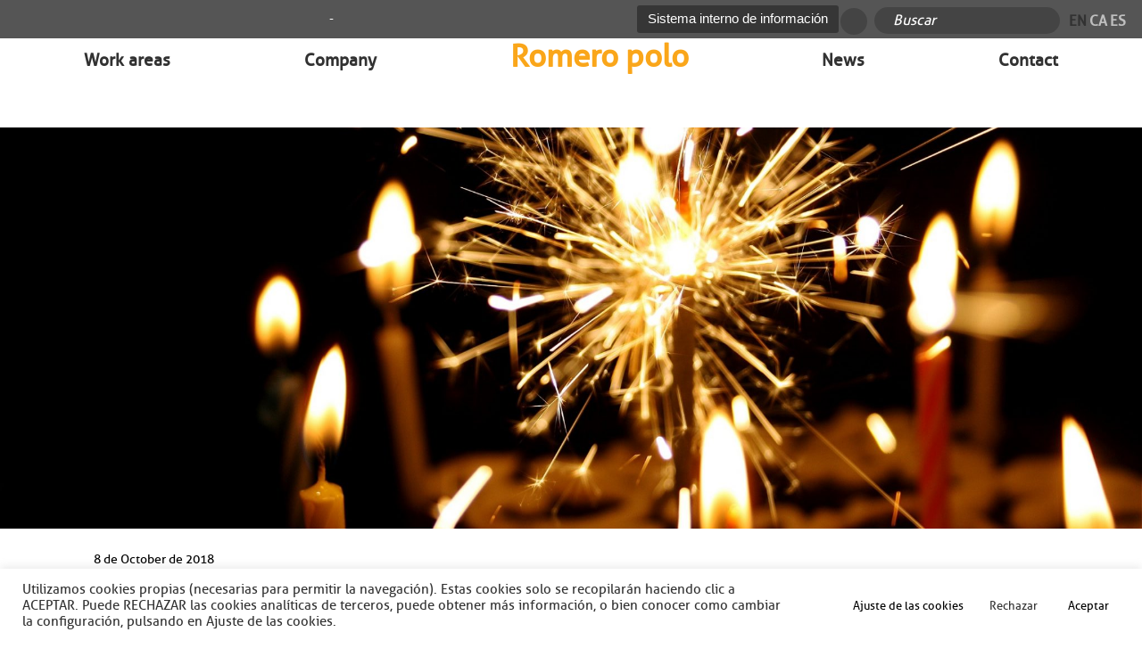

--- FILE ---
content_type: text/html; charset=UTF-8
request_url: https://www.romeropolo.com/en/romero-polo-celebrates-34-years/
body_size: 8683
content:
<!doctype html>
<head>
  <meta charset="utf-8">
  <meta http-equiv="X-UA-Compatible" content="IE=edge">
  <title>Romero Polo |   ROMERO POLO CELEBRATES 34 YEARS</title>
  <meta name="HandheldFriendly" content="True">
  <meta name="MobileOptimized" content="320">
  <meta name="viewport" content="width=device-width, initial-scale=1"/>
    <!--[if lt IE 9]>
      <script src="https://html5shiv.googlecode.com/svn/trunk/html5.js"></script>
      <![endif]-->

    <link rel="pingback" href="https://www.romeropolo.com/xmlrpc.php">


<meta name='robots' content='max-image-preview:large' />
	<style>img:is([sizes="auto" i], [sizes^="auto," i]) { contain-intrinsic-size: 3000px 1500px }</style>
	<link rel="alternate" hreflang="es" href="https://www.romeropolo.com/romero-polo-cumple-34-anos/" />
<link rel="alternate" hreflang="ca" href="https://www.romeropolo.com/ca/romero-polo-compleix-34-anys/" />
<link rel="alternate" hreflang="en" href="https://www.romeropolo.com/en/romero-polo-celebrates-34-years/" />
<link rel='dns-prefetch' href='//code.jquery.com' />
<link rel='dns-prefetch' href='//ajax.googleapis.com' />
<link rel='dns-prefetch' href='//cdnjs.cloudflare.com' />
<link rel="alternate" type="application/rss+xml" title="Romero Polo &raquo; Feed" href="https://www.romeropolo.com/en/feed/" />
<link rel="alternate" type="application/rss+xml" title="Romero Polo &raquo; Comments Feed" href="https://www.romeropolo.com/en/comments/feed/" />
<link rel='stylesheet' id='wp-block-library-css' href='https://www.romeropolo.com/wp-includes/css/dist/block-library/style.min.css' type='text/css' media='all' />
<style id='classic-theme-styles-inline-css' type='text/css'>
/*! This file is auto-generated */
.wp-block-button__link{color:#fff;background-color:#32373c;border-radius:9999px;box-shadow:none;text-decoration:none;padding:calc(.667em + 2px) calc(1.333em + 2px);font-size:1.125em}.wp-block-file__button{background:#32373c;color:#fff;text-decoration:none}
</style>
<style id='global-styles-inline-css' type='text/css'>
:root{--wp--preset--aspect-ratio--square: 1;--wp--preset--aspect-ratio--4-3: 4/3;--wp--preset--aspect-ratio--3-4: 3/4;--wp--preset--aspect-ratio--3-2: 3/2;--wp--preset--aspect-ratio--2-3: 2/3;--wp--preset--aspect-ratio--16-9: 16/9;--wp--preset--aspect-ratio--9-16: 9/16;--wp--preset--color--black: #000000;--wp--preset--color--cyan-bluish-gray: #abb8c3;--wp--preset--color--white: #ffffff;--wp--preset--color--pale-pink: #f78da7;--wp--preset--color--vivid-red: #cf2e2e;--wp--preset--color--luminous-vivid-orange: #ff6900;--wp--preset--color--luminous-vivid-amber: #fcb900;--wp--preset--color--light-green-cyan: #7bdcb5;--wp--preset--color--vivid-green-cyan: #00d084;--wp--preset--color--pale-cyan-blue: #8ed1fc;--wp--preset--color--vivid-cyan-blue: #0693e3;--wp--preset--color--vivid-purple: #9b51e0;--wp--preset--gradient--vivid-cyan-blue-to-vivid-purple: linear-gradient(135deg,rgba(6,147,227,1) 0%,rgb(155,81,224) 100%);--wp--preset--gradient--light-green-cyan-to-vivid-green-cyan: linear-gradient(135deg,rgb(122,220,180) 0%,rgb(0,208,130) 100%);--wp--preset--gradient--luminous-vivid-amber-to-luminous-vivid-orange: linear-gradient(135deg,rgba(252,185,0,1) 0%,rgba(255,105,0,1) 100%);--wp--preset--gradient--luminous-vivid-orange-to-vivid-red: linear-gradient(135deg,rgba(255,105,0,1) 0%,rgb(207,46,46) 100%);--wp--preset--gradient--very-light-gray-to-cyan-bluish-gray: linear-gradient(135deg,rgb(238,238,238) 0%,rgb(169,184,195) 100%);--wp--preset--gradient--cool-to-warm-spectrum: linear-gradient(135deg,rgb(74,234,220) 0%,rgb(151,120,209) 20%,rgb(207,42,186) 40%,rgb(238,44,130) 60%,rgb(251,105,98) 80%,rgb(254,248,76) 100%);--wp--preset--gradient--blush-light-purple: linear-gradient(135deg,rgb(255,206,236) 0%,rgb(152,150,240) 100%);--wp--preset--gradient--blush-bordeaux: linear-gradient(135deg,rgb(254,205,165) 0%,rgb(254,45,45) 50%,rgb(107,0,62) 100%);--wp--preset--gradient--luminous-dusk: linear-gradient(135deg,rgb(255,203,112) 0%,rgb(199,81,192) 50%,rgb(65,88,208) 100%);--wp--preset--gradient--pale-ocean: linear-gradient(135deg,rgb(255,245,203) 0%,rgb(182,227,212) 50%,rgb(51,167,181) 100%);--wp--preset--gradient--electric-grass: linear-gradient(135deg,rgb(202,248,128) 0%,rgb(113,206,126) 100%);--wp--preset--gradient--midnight: linear-gradient(135deg,rgb(2,3,129) 0%,rgb(40,116,252) 100%);--wp--preset--font-size--small: 13px;--wp--preset--font-size--medium: 20px;--wp--preset--font-size--large: 36px;--wp--preset--font-size--x-large: 42px;--wp--preset--spacing--20: 0.44rem;--wp--preset--spacing--30: 0.67rem;--wp--preset--spacing--40: 1rem;--wp--preset--spacing--50: 1.5rem;--wp--preset--spacing--60: 2.25rem;--wp--preset--spacing--70: 3.38rem;--wp--preset--spacing--80: 5.06rem;--wp--preset--shadow--natural: 6px 6px 9px rgba(0, 0, 0, 0.2);--wp--preset--shadow--deep: 12px 12px 50px rgba(0, 0, 0, 0.4);--wp--preset--shadow--sharp: 6px 6px 0px rgba(0, 0, 0, 0.2);--wp--preset--shadow--outlined: 6px 6px 0px -3px rgba(255, 255, 255, 1), 6px 6px rgba(0, 0, 0, 1);--wp--preset--shadow--crisp: 6px 6px 0px rgba(0, 0, 0, 1);}:where(.is-layout-flex){gap: 0.5em;}:where(.is-layout-grid){gap: 0.5em;}body .is-layout-flex{display: flex;}.is-layout-flex{flex-wrap: wrap;align-items: center;}.is-layout-flex > :is(*, div){margin: 0;}body .is-layout-grid{display: grid;}.is-layout-grid > :is(*, div){margin: 0;}:where(.wp-block-columns.is-layout-flex){gap: 2em;}:where(.wp-block-columns.is-layout-grid){gap: 2em;}:where(.wp-block-post-template.is-layout-flex){gap: 1.25em;}:where(.wp-block-post-template.is-layout-grid){gap: 1.25em;}.has-black-color{color: var(--wp--preset--color--black) !important;}.has-cyan-bluish-gray-color{color: var(--wp--preset--color--cyan-bluish-gray) !important;}.has-white-color{color: var(--wp--preset--color--white) !important;}.has-pale-pink-color{color: var(--wp--preset--color--pale-pink) !important;}.has-vivid-red-color{color: var(--wp--preset--color--vivid-red) !important;}.has-luminous-vivid-orange-color{color: var(--wp--preset--color--luminous-vivid-orange) !important;}.has-luminous-vivid-amber-color{color: var(--wp--preset--color--luminous-vivid-amber) !important;}.has-light-green-cyan-color{color: var(--wp--preset--color--light-green-cyan) !important;}.has-vivid-green-cyan-color{color: var(--wp--preset--color--vivid-green-cyan) !important;}.has-pale-cyan-blue-color{color: var(--wp--preset--color--pale-cyan-blue) !important;}.has-vivid-cyan-blue-color{color: var(--wp--preset--color--vivid-cyan-blue) !important;}.has-vivid-purple-color{color: var(--wp--preset--color--vivid-purple) !important;}.has-black-background-color{background-color: var(--wp--preset--color--black) !important;}.has-cyan-bluish-gray-background-color{background-color: var(--wp--preset--color--cyan-bluish-gray) !important;}.has-white-background-color{background-color: var(--wp--preset--color--white) !important;}.has-pale-pink-background-color{background-color: var(--wp--preset--color--pale-pink) !important;}.has-vivid-red-background-color{background-color: var(--wp--preset--color--vivid-red) !important;}.has-luminous-vivid-orange-background-color{background-color: var(--wp--preset--color--luminous-vivid-orange) !important;}.has-luminous-vivid-amber-background-color{background-color: var(--wp--preset--color--luminous-vivid-amber) !important;}.has-light-green-cyan-background-color{background-color: var(--wp--preset--color--light-green-cyan) !important;}.has-vivid-green-cyan-background-color{background-color: var(--wp--preset--color--vivid-green-cyan) !important;}.has-pale-cyan-blue-background-color{background-color: var(--wp--preset--color--pale-cyan-blue) !important;}.has-vivid-cyan-blue-background-color{background-color: var(--wp--preset--color--vivid-cyan-blue) !important;}.has-vivid-purple-background-color{background-color: var(--wp--preset--color--vivid-purple) !important;}.has-black-border-color{border-color: var(--wp--preset--color--black) !important;}.has-cyan-bluish-gray-border-color{border-color: var(--wp--preset--color--cyan-bluish-gray) !important;}.has-white-border-color{border-color: var(--wp--preset--color--white) !important;}.has-pale-pink-border-color{border-color: var(--wp--preset--color--pale-pink) !important;}.has-vivid-red-border-color{border-color: var(--wp--preset--color--vivid-red) !important;}.has-luminous-vivid-orange-border-color{border-color: var(--wp--preset--color--luminous-vivid-orange) !important;}.has-luminous-vivid-amber-border-color{border-color: var(--wp--preset--color--luminous-vivid-amber) !important;}.has-light-green-cyan-border-color{border-color: var(--wp--preset--color--light-green-cyan) !important;}.has-vivid-green-cyan-border-color{border-color: var(--wp--preset--color--vivid-green-cyan) !important;}.has-pale-cyan-blue-border-color{border-color: var(--wp--preset--color--pale-cyan-blue) !important;}.has-vivid-cyan-blue-border-color{border-color: var(--wp--preset--color--vivid-cyan-blue) !important;}.has-vivid-purple-border-color{border-color: var(--wp--preset--color--vivid-purple) !important;}.has-vivid-cyan-blue-to-vivid-purple-gradient-background{background: var(--wp--preset--gradient--vivid-cyan-blue-to-vivid-purple) !important;}.has-light-green-cyan-to-vivid-green-cyan-gradient-background{background: var(--wp--preset--gradient--light-green-cyan-to-vivid-green-cyan) !important;}.has-luminous-vivid-amber-to-luminous-vivid-orange-gradient-background{background: var(--wp--preset--gradient--luminous-vivid-amber-to-luminous-vivid-orange) !important;}.has-luminous-vivid-orange-to-vivid-red-gradient-background{background: var(--wp--preset--gradient--luminous-vivid-orange-to-vivid-red) !important;}.has-very-light-gray-to-cyan-bluish-gray-gradient-background{background: var(--wp--preset--gradient--very-light-gray-to-cyan-bluish-gray) !important;}.has-cool-to-warm-spectrum-gradient-background{background: var(--wp--preset--gradient--cool-to-warm-spectrum) !important;}.has-blush-light-purple-gradient-background{background: var(--wp--preset--gradient--blush-light-purple) !important;}.has-blush-bordeaux-gradient-background{background: var(--wp--preset--gradient--blush-bordeaux) !important;}.has-luminous-dusk-gradient-background{background: var(--wp--preset--gradient--luminous-dusk) !important;}.has-pale-ocean-gradient-background{background: var(--wp--preset--gradient--pale-ocean) !important;}.has-electric-grass-gradient-background{background: var(--wp--preset--gradient--electric-grass) !important;}.has-midnight-gradient-background{background: var(--wp--preset--gradient--midnight) !important;}.has-small-font-size{font-size: var(--wp--preset--font-size--small) !important;}.has-medium-font-size{font-size: var(--wp--preset--font-size--medium) !important;}.has-large-font-size{font-size: var(--wp--preset--font-size--large) !important;}.has-x-large-font-size{font-size: var(--wp--preset--font-size--x-large) !important;}
:where(.wp-block-post-template.is-layout-flex){gap: 1.25em;}:where(.wp-block-post-template.is-layout-grid){gap: 1.25em;}
:where(.wp-block-columns.is-layout-flex){gap: 2em;}:where(.wp-block-columns.is-layout-grid){gap: 2em;}
:root :where(.wp-block-pullquote){font-size: 1.5em;line-height: 1.6;}
</style>
<link rel='stylesheet' id='aps-animate-css-css' href='https://www.romeropolo.com/wp-content/plugins/accesspress-social-icons/css/animate.css' type='text/css' media='all' />
<link rel='stylesheet' id='aps-frontend-css-css' href='https://www.romeropolo.com/wp-content/plugins/accesspress-social-icons/css/frontend.css' type='text/css' media='all' />
<link rel='stylesheet' id='cookie-law-info-css' href='https://www.romeropolo.com/wp-content/plugins/cookie-law-info/legacy/public/css/cookie-law-info-public.css' type='text/css' media='all' />
<link rel='stylesheet' id='cookie-law-info-gdpr-css' href='https://www.romeropolo.com/wp-content/plugins/cookie-law-info/legacy/public/css/cookie-law-info-gdpr.css' type='text/css' media='all' />
<link rel='stylesheet' id='topbar-css' href='https://www.romeropolo.com/wp-content/plugins/top-bar/inc/../css/topbar_style.css' type='text/css' media='all' />
<link rel='stylesheet' id='wpml-legacy-dropdown-0-css' href='//www.romeropolo.com/wp-content/plugins/sitepress-multilingual-cms/templates/language-switchers/legacy-dropdown/style.css' type='text/css' media='all' />
<style id='wpml-legacy-dropdown-0-inline-css' type='text/css'>
.wpml-ls-statics-shortcode_actions{background-color:#eeeeee;}.wpml-ls-statics-shortcode_actions, .wpml-ls-statics-shortcode_actions .wpml-ls-sub-menu, .wpml-ls-statics-shortcode_actions a {border-color:#cdcdcd;}.wpml-ls-statics-shortcode_actions a {color:#444444;background-color:#ffffff;}.wpml-ls-statics-shortcode_actions a:hover,.wpml-ls-statics-shortcode_actions a:focus {color:#000000;background-color:#eeeeee;}.wpml-ls-statics-shortcode_actions .wpml-ls-current-language>a {color:#444444;background-color:#ffffff;}.wpml-ls-statics-shortcode_actions .wpml-ls-current-language:hover>a, .wpml-ls-statics-shortcode_actions .wpml-ls-current-language>a:focus {color:#000000;background-color:#eeeeee;}
</style>
<link rel='stylesheet' id='styles-css-css' href='https://www.romeropolo.com/wp-content/themes/RomeroPolo/library/assets/css/styles.css' type='text/css' media='all' />
<script type="text/javascript" src="https://ajax.googleapis.com/ajax/libs/jquery/1.9.1/jquery.min.js" id="jquery-js"></script>
<script type="text/javascript" src="https://www.romeropolo.com/wp-content/plugins/accesspress-social-icons/js/frontend.js" id="aps-frontend-js-js"></script>
<script type="text/javascript" id="cookie-law-info-js-extra">
/* <![CDATA[ */
var Cli_Data = {"nn_cookie_ids":[],"cookielist":[],"non_necessary_cookies":[],"ccpaEnabled":"","ccpaRegionBased":"","ccpaBarEnabled":"","strictlyEnabled":["necessary","obligatoire"],"ccpaType":"gdpr","js_blocking":"1","custom_integration":"","triggerDomRefresh":"","secure_cookies":""};
var cli_cookiebar_settings = {"animate_speed_hide":"500","animate_speed_show":"500","background":"#FFF","border":"#b1a6a6c2","border_on":"","button_1_button_colour":"#ffffff","button_1_button_hover":"#cccccc","button_1_link_colour":"#000000","button_1_as_button":"1","button_1_new_win":"","button_2_button_colour":"#333","button_2_button_hover":"#292929","button_2_link_colour":"#444","button_2_as_button":"","button_2_hidebar":"","button_3_button_colour":"#ffffff","button_3_button_hover":"#cccccc","button_3_link_colour":"#333333","button_3_as_button":"1","button_3_new_win":"","button_4_button_colour":"#ffffff","button_4_button_hover":"#cccccc","button_4_link_colour":"#000","button_4_as_button":"1","button_7_button_colour":"#ffffff","button_7_button_hover":"#cccccc","button_7_link_colour":"#000000","button_7_as_button":"1","button_7_new_win":"","font_family":"inherit","header_fix":"","notify_animate_hide":"1","notify_animate_show":"","notify_div_id":"#cookie-law-info-bar","notify_position_horizontal":"right","notify_position_vertical":"bottom","scroll_close":"","scroll_close_reload":"","accept_close_reload":"","reject_close_reload":"","showagain_tab":"","showagain_background":"#fff","showagain_border":"#000","showagain_div_id":"#cookie-law-info-again","showagain_x_position":"100px","text":"#333333","show_once_yn":"","show_once":"10000","logging_on":"","as_popup":"","popup_overlay":"1","bar_heading_text":"","cookie_bar_as":"banner","popup_showagain_position":"bottom-right","widget_position":"left"};
var log_object = {"ajax_url":"https:\/\/www.romeropolo.com\/wp-admin\/admin-ajax.php"};
/* ]]> */
</script>
<script type="text/javascript" src="https://www.romeropolo.com/wp-content/plugins/cookie-law-info/legacy/public/js/cookie-law-info-public.js" id="cookie-law-info-js"></script>
<script type="text/javascript" id="topbar_frontjs-js-extra">
/* <![CDATA[ */
var tpbr_settings = {"fixed":"notfixed","user_who":"notloggedin","guests_or_users":"all","message":"-","status":"active","yn_button":"button","color":"#555555","button_text":"Sistema interno de informaci\u00f3n","button_url":"https:\/\/www.descomplicat.com\/es\/denuncias.html","button_behavior":"newwindow","is_admin_bar":"no","detect_sticky":"0"};
/* ]]> */
</script>
<script type="text/javascript" src="https://www.romeropolo.com/wp-content/plugins/top-bar/inc/../js/tpbr_front.min.js" id="topbar_frontjs-js"></script>
<script type="text/javascript" src="//www.romeropolo.com/wp-content/plugins/sitepress-multilingual-cms/templates/language-switchers/legacy-dropdown/script.js" id="wpml-legacy-dropdown-0-js"></script>
<script type="text/javascript" src="https://code.jquery.com/jquery-migrate-1.4.1.min.js" id="jquery-migrate-js"></script>
<script type="text/javascript" id="whp1577front.js9542-js-extra">
/* <![CDATA[ */
var whp_local_data = {"add_url":"https:\/\/www.romeropolo.com\/wp-admin\/post-new.php?post_type=event","ajaxurl":"https:\/\/www.romeropolo.com\/wp-admin\/admin-ajax.php"};
/* ]]> */
</script>
<script type="text/javascript" src="https://www.romeropolo.com/wp-content/plugins/wp-security-hardening/modules/js/front.js" id="whp1577front.js9542-js"></script>

<!-- OG: 3.2.3 -->
<meta property="og:image" content="https://www.romeropolo.com/wp-content/uploads/2017/10/RP33.jpg"><meta property="og:image:secure_url" content="https://www.romeropolo.com/wp-content/uploads/2017/10/RP33.jpg"><meta property="og:image:width" content="2048"><meta property="og:image:height" content="1365"><meta property="og:image:alt" content="RP33"><meta property="og:image:type" content="image/jpeg"><meta property="og:description" content="Romero Polo celebrates its 34th anniversary with the aim of remaining a reference company in the infrastructure and services sector. For more than three decades, the Group has based its growth on a process of strategic diversification that, through a solid business structure formed by 20 companies, has allowed it to promote a wide variety..."><meta property="og:type" content="article"><meta property="og:locale" content="en_US"><meta property="og:locale:alternate" content="es_ES"><meta property="og:locale:alternate" content="ca"><meta property="og:site_name" content="Romero Polo"><meta property="og:title" content="ROMERO POLO CELEBRATES 34 YEARS"><meta property="og:url" content="https://www.romeropolo.com/en/romero-polo-celebrates-34-years/"><meta property="og:updated_time" content="2018-10-08T14:59:00+02:00">
<meta property="article:published_time" content="2018-10-08T12:53:20+00:00"><meta property="article:modified_time" content="2018-10-08T12:59:00+00:00"><meta property="article:author:username" content="romero_admin">
<meta property="twitter:partner" content="ogwp"><meta property="twitter:card" content="summary_large_image"><meta property="twitter:image" content="https://www.romeropolo.com/wp-content/uploads/2017/10/RP33.jpg"><meta property="twitter:image:alt" content="RP33"><meta property="twitter:title" content="ROMERO POLO CELEBRATES 34 YEARS"><meta property="twitter:description" content="Romero Polo celebrates its 34th anniversary with the aim of remaining a reference company in the infrastructure and services sector. For more than three decades, the Group has based its growth on a..."><meta property="twitter:url" content="https://www.romeropolo.com/en/romero-polo-celebrates-34-years/">
<meta itemprop="image" content="https://www.romeropolo.com/wp-content/uploads/2017/10/RP33.jpg"><meta itemprop="name" content="ROMERO POLO CELEBRATES 34 YEARS"><meta itemprop="description" content="Romero Polo celebrates its 34th anniversary with the aim of remaining a reference company in the infrastructure and services sector. For more than three decades, the Group has based its growth on a process of strategic diversification that, through a solid business structure formed by 20 companies, has allowed it to promote a wide variety..."><meta itemprop="datePublished" content="2018-10-08"><meta itemprop="dateModified" content="2018-10-08T12:59:00+00:00"><meta itemprop="author" content="romero_admin"><meta itemprop="tagline" content="Web oficial Grupo empresarial Romero Polo">
<meta property="profile:username" content="romero_admin">
<!-- /OG -->

<link rel="https://api.w.org/" href="https://www.romeropolo.com/en/wp-json/" /><link rel="alternate" title="JSON" type="application/json" href="https://www.romeropolo.com/en/wp-json/wp/v2/posts/2089" /><link rel="canonical" href="https://www.romeropolo.com/en/romero-polo-celebrates-34-years/" />
<meta name="redi-version" content="1.2.6" /><link rel="icon" href="https://www.romeropolo.com/wp-content/uploads/2017/06/cropped-android-chrome-144x144-32x32.png" sizes="32x32" />
<link rel="icon" href="https://www.romeropolo.com/wp-content/uploads/2017/06/cropped-android-chrome-144x144-192x192.png" sizes="192x192" />
<link rel="apple-touch-icon" href="https://www.romeropolo.com/wp-content/uploads/2017/06/cropped-android-chrome-144x144-180x180.png" />
<meta name="msapplication-TileImage" content="https://www.romeropolo.com/wp-content/uploads/2017/06/cropped-android-chrome-144x144-270x270.png" />
</head>
<body data-rsssl=1 class="post-template-default single single-post postid-2089 single-format-standard" itemscope itemtype="http://schema.org/WebPage">
<section id="menu-responsive" class="menu-responsive">
    <div class="top-menu">
    <span class="toggle-responsive"><i class="ion-navicon" alt=""></i> <i class="ion-ios-close-empty" alt=""></i></span>
    <span class="tohome-responsive"><a href="https://www.romeropolo.com/en/">Romero Polo</a></span>
    <span class="lang-search-responsive"></span>
    </div>
</section>
<header>
        <div class="entry">
    

            <div class="widget no-home">
                          
        <div class="search--container">
            <form role="search" method="get" id="searchform" class="searchform" action="https://www.romeropolo.com/en/">
            <div>
                <button type="submit" class="button-search">
                <i class="ion-android-search" alt=""></i>
                </button>
                <input class="input-search" type="text" value="" name="s" id="s" placeholder="Buscar" />
            </div>
            </form>
        </div>
        <div class="lang"><ul><li><a class="lang-item current" href="#">en</a><li><a class="lang-item" href="https://www.romeropolo.com/ca/romero-polo-compleix-34-anys/">ca</a><li><a class="lang-item" href="https://www.romeropolo.com/romero-polo-cumple-34-anos/">es</a></ul></div>        </div>
    </div>

            <nav id="nav" class="fixed-no-home inview">
                <ul>
            <li id="menu-item-1554" class="menu-item menu-item-type-post_type menu-item-object-page menu-item-1554"><a href="https://www.romeropolo.com/en/work-areas/">Work areas</a></li>
<li id="menu-item-1555" class="menu-item menu-item-type-post_type menu-item-object-page menu-item-1555"><a href="https://www.romeropolo.com/en/company/">Company</a></li>
<li id="menu-item-1556" class="menu-item menu-item-type-post_type menu-item-object-page menu-item-home menu-item-1556"><a href="https://www.romeropolo.com/en/">Romero polo</a></li>
<li id="menu-item-1557" class="menu-item menu-item-type-post_type menu-item-object-page menu-item-1557"><a href="https://www.romeropolo.com/en/news/">News</a></li>
<li id="menu-item-1558" class="menu-item menu-item-type-post_type menu-item-object-page menu-item-1558"><a href="https://www.romeropolo.com/en/contact/">Contact</a></li>
        </ul>

        </nav>

    </header>
    <div class="page-container single-post">
        <div class="post inview">
                            <div class="post-img" style="background-image: url(https://www.romeropolo.com/wp-content/uploads/2017/10/RP33.jpg );"></div>
                <div class="post-content">
                <p class="date"><i class="ion-android-calendar"></i>8 de October de 2018</p>
                    <h1 class="post-title">ROMERO POLO CELEBRATES 34 YEARS</h1>
                    
                    <div class="post-text"><p>Romero Polo celebrates its 34th anniversary with the aim of remaining a reference company in the infrastructure and services sector. For more than three decades, the Group has based its growth on a process of strategic diversification that, through a solid business structure formed by 20 companies, has allowed it to promote a wide variety of projects and cover the entire value chain.</p>
<p>The company wants to take advantage of this event to thank the 400 professionals that are part of the Romero Polo family, and to highlight the dedication, commitment and good work they have shown since the beginning of this business venture.</p>
<p>Likewise, Romero Polo wishes to recognize the trust that customers have placed in the Group and invite them to continue growing together with excellence as a premise</p>
</div>
                    <div class="social-arrow">
                        
                        <a href="#" data-type="FB" data-link="https://www.romeropolo.com/en/romero-polo-celebrates-34-years/" class="f-left"><i class="ion-social-facebook" alt=""></i></a>
                        <a href="#" data-type="TW" data-link="https://www.romeropolo.com/en/romero-polo-celebrates-34-years/" class="f-left"><i class="ion-social-twitter" alt=""></i></a>
                        <a href="#" data-type="LK" data-link="https://www.romeropolo.com/en/romero-polo-celebrates-34-years/" class="f-left big"><i class="ion-social-linkedin" alt=""></i></a>
                    </div>
                    <div class="navigation">
                                                <p class="prev-post"></p>
                        <p class="center"><a href="noticias">Volver al inicio</a></p>
                        <p class="next-post"></p>

                        
                    </div>
                </div>
                                </div>
    </div>
    
<!--WPFC_FOOTER_START-->
<section id="to-top" class="to-top">
    <a href="#" id="to-top"><img src="https://www.romeropolo.com/wp-content/themes/RomeroPolo/library/assets/images/arrow.png" alt=""></a>
</section>
<footer class="inview" role="contentinfo" itemscope itemtype="http://schema.org/WPFooter">
    <h4 class="contact-title">Mapa del sitio</h4>
    <div class="footer-nav">
    
        <nav>
            <ul>
                <li id="menu-item-1533" class="menu-item menu-item-type-post_type menu-item-object-page menu-item-home menu-item-has-children menu-item-1533"><a href="https://www.romeropolo.com/en/">Home</a>
<ul class="sub-menu">
	<li id="menu-item-1534" class="menu-item menu-item-type-post_type menu-item-object-page menu-item-home menu-item-1534"><a href="https://www.romeropolo.com/en/" title="s1">About us</a></li>
	<li id="menu-item-1535" class="menu-item menu-item-type-post_type menu-item-object-page menu-item-home menu-item-1535"><a href="https://www.romeropolo.com/en/" title="s2">Last news</a></li>
</ul>
</li>
<li id="menu-item-1536" class="menu-item menu-item-type-post_type menu-item-object-page menu-item-has-children menu-item-1536"><a href="https://www.romeropolo.com/en/company/">Company</a>
<ul class="sub-menu">
	<li id="menu-item-1537" class="menu-item menu-item-type-post_type menu-item-object-page menu-item-1537"><a href="https://www.romeropolo.com/en/company/" title="s1">Background</a></li>
	<li id="menu-item-1538" class="menu-item menu-item-type-post_type menu-item-object-page menu-item-1538"><a href="https://www.romeropolo.com/en/company/" title="s2">Strategy</a></li>
	<li id="menu-item-1539" class="menu-item menu-item-type-post_type menu-item-object-page menu-item-1539"><a href="https://www.romeropolo.com/en/company/" title="s3">Quanty</a></li>
	<li id="menu-item-1540" class="menu-item menu-item-type-post_type menu-item-object-page menu-item-1540"><a href="https://www.romeropolo.com/en/company/" title="s4">Social action</a></li>
	<li id="menu-item-6745" class="menu-item menu-item-type-custom menu-item-object-custom menu-item-6745"><a href="https://www.descomplicat.com/es/denuncias.html">Internal Information System</a></li>
	<li id="menu-item-1541" class="menu-item menu-item-type-post_type menu-item-object-page menu-item-1541"><a href="https://www.romeropolo.com/en/company/" title="s7">Work with us</a></li>
</ul>
</li>
<li id="menu-item-1542" class="menu-item menu-item-type-post_type menu-item-object-page menu-item-has-children menu-item-1542"><a href="https://www.romeropolo.com/en/work-areas/">Work areas</a>
<ul class="sub-menu">
	<li id="menu-item-1543" class="menu-item menu-item-type-post_type menu-item-object-page menu-item-1543"><a href="https://www.romeropolo.com/en/work-areas/" title="s1">Construction</a></li>
	<li id="menu-item-1544" class="menu-item menu-item-type-post_type menu-item-object-page menu-item-1544"><a href="https://www.romeropolo.com/en/work-areas/" title="s2">Services</a></li>
	<li id="menu-item-1545" class="menu-item menu-item-type-post_type menu-item-object-page menu-item-1545"><a href="https://www.romeropolo.com/en/work-areas/" title="s3">Environment</a></li>
	<li id="menu-item-1546" class="menu-item menu-item-type-post_type menu-item-object-page menu-item-1546"><a href="https://www.romeropolo.com/en/work-areas/" title="s4">Own resources</a></li>
</ul>
</li>
<li id="menu-item-1547" class="menu-item menu-item-type-post_type menu-item-object-page menu-item-1547"><a href="https://www.romeropolo.com/en/news/">News</a></li>
<li id="menu-item-1548" class="menu-item menu-item-type-post_type menu-item-object-page menu-item-1548"><a href="https://www.romeropolo.com/en/contact/">Contact</a></li>
            </ul>
        </nav>
        <div class="sub-footer">
                        <span>
            <div class="aps-social-icon-wrapper">
                    <div class="aps-group-horizontal">
                                    <div class="aps-each-icon icon-1-1" style='margin:px;' data-aps-tooltip='Romero Polo' data-aps-tooltip-enabled="0" data-aps-tooltip-bg="#000" data-aps-tooltip-color="#fff">
                    <a href="https://www.romeropolo.com" target=&quot;_blank&quot; class="aps-icon-link animated " data-animation-class="">
                                                <img src="https://www.romeropolo.com/wp-content/uploads/2022/10/mini-logo-rp.jpg" alt="Romero Polo"/>
                                            </a>
                    <span class="aps-icon-tooltip aps-icon-tooltip-bottom" style="display: none;"></span>
                    <style class="aps-icon-front-style">.icon-1-1 img{height:23px;width:124px;opacity:1;-moz-box-shadow:0px 0px 0px 0 ;-webkit-box-shadow:0px 0px 0px 0 ;box-shadow:0px 0px 0px 0 ;padding:px;}.icon-1-1 .aps-icon-tooltip:before{border-color:#000}</style>                </div>
                
                            <div class="aps-each-icon icon-1-2" style='margin:px;' data-aps-tooltip='LinkedIn' data-aps-tooltip-enabled="0" data-aps-tooltip-bg="#000" data-aps-tooltip-color="#fff">
                    <a href="https://es.linkedin.com/company/romero-polo" target=&quot;_blank&quot; class="aps-icon-link animated " data-animation-class="">
                                                <img src="https://www.romeropolo.com/wp-content/plugins/accesspress-social-icons/icon-sets/png/set3/linkedin.png" alt="LinkedIn"/>
                                            </a>
                    <span class="aps-icon-tooltip aps-icon-tooltip-bottom" style="display: none;"></span>
                    <style class="aps-icon-front-style">.icon-1-2 img{height:25px;width:25px;opacity:1;-moz-box-shadow:0px 0px 0px 0 ;-webkit-box-shadow:0px 0px 0px 0 ;box-shadow:0px 0px 0px 0 ;padding:px;}.icon-1-2 .aps-icon-tooltip:before{border-color:#000}</style>                </div>
                
                            <div class="aps-each-icon icon-1-3" style='margin:px;' data-aps-tooltip='Instagram' data-aps-tooltip-enabled="0" data-aps-tooltip-bg="#000" data-aps-tooltip-color="#fff">
                    <a href="https://www.instagram.com/romeropolo_" target=&quot;_blank&quot; class="aps-icon-link animated " data-animation-class="">
                                                <img src="https://www.romeropolo.com/wp-content/plugins/accesspress-social-icons/icon-sets/png/set3/instagram.png" alt="Instagram"/>
                                            </a>
                    <span class="aps-icon-tooltip aps-icon-tooltip-bottom" style="display: none;"></span>
                    <style class="aps-icon-front-style">.icon-1-3 img{height:25px;width:25px;opacity:1;-moz-box-shadow:0px 0px 0px 0 ;-webkit-box-shadow:0px 0px 0px 0 ;box-shadow:0px 0px 0px 0 ;padding:px;}.icon-1-3 .aps-icon-tooltip:before{border-color:#000}</style>                </div>
                                </div>
                
            </div>
            </span>
            <span class="sub-footer-links">
            <a href="https://www.romeropolo.com/en/legal-notice/">Aviso legal</a>            <a href="https://www.romeropolo.com/en/privacy-policy/">Política de privacidad</a> |
            <a href="https://www.romeropolo.com/en/politica-de-empresa/">Política de empresa</a> |
            <a href="https://www.romeropolo.com/en/cookie-policy/">Política de cookies</a>            </span>
        </div> 
    </div>
</footer>

<!--googleoff: all--><div id="cookie-law-info-bar" data-nosnippet="true"><span><div class="cli-bar-container cli-style-v2"><div class="cli-bar-message">Utilizamos cookies propias (necesarias para permitir la navegación). Estas cookies solo se recopilarán haciendo clic a ACEPTAR. Puede RECHAZAR las cookies analíticas de terceros, puede obtener más información, o bien conocer como cambiar la configuración, pulsando en Ajuste de las cookies.<br />
</div><div class="cli-bar-btn_container"><a role='button' class="medium cli-plugin-button cli-plugin-main-button cli_settings_button" style="margin:0px 5px 0px 0px">Ajuste de las cookies</a><a role='button' id="cookie_action_close_header_reject" class="medium cli-plugin-button cli-plugin-main-button cookie_action_close_header_reject cli_action_button wt-cli-reject-btn" data-cli_action="reject" style="margin:0px 5px 0px 0px">Rechazar</a><a id="wt-cli-accept-all-btn" role='button' data-cli_action="accept_all" class="wt-cli-element medium cli-plugin-button wt-cli-accept-all-btn cookie_action_close_header cli_action_button">Aceptar</a></div></div></span></div><div id="cookie-law-info-again" data-nosnippet="true"><span id="cookie_hdr_showagain">Manage consent</span></div><div class="cli-modal" data-nosnippet="true" id="cliSettingsPopup" tabindex="-1" role="dialog" aria-labelledby="cliSettingsPopup" aria-hidden="true">
  <div class="cli-modal-dialog" role="document">
	<div class="cli-modal-content cli-bar-popup">
		  <button type="button" class="cli-modal-close" id="cliModalClose">
			<svg class="" viewBox="0 0 24 24"><path d="M19 6.41l-1.41-1.41-5.59 5.59-5.59-5.59-1.41 1.41 5.59 5.59-5.59 5.59 1.41 1.41 5.59-5.59 5.59 5.59 1.41-1.41-5.59-5.59z"></path><path d="M0 0h24v24h-24z" fill="none"></path></svg>
			<span class="wt-cli-sr-only">Close</span>
		  </button>
		  <div class="cli-modal-body">
			<div class="cli-container-fluid cli-tab-container">
	<div class="cli-row">
		<div class="cli-col-12 cli-align-items-stretch cli-px-0">
			<div class="cli-privacy-overview">
				<h4>Política de Cookies</h4>				<div class="cli-privacy-content">
					<div class="cli-privacy-content-text">Este sitio web utiliza cookies propias y de terceros para ofrecerle una mejor experiencia y servicio. Al navegar o utilizar nuestros servicios el usuario acepta el uso que hacemos de las cookies. Sin embargo, el usuario tiene la opción de impedir la generación de cookies y la eliminación de las mismas.</div>
				</div>
				<a class="cli-privacy-readmore" aria-label="Show more" role="button" data-readmore-text="Show more" data-readless-text="Show less"></a>			</div>
		</div>
		<div class="cli-col-12 cli-align-items-stretch cli-px-0 cli-tab-section-container">
												<div class="cli-tab-section">
						<div class="cli-tab-header">
							<a role="button" tabindex="0" class="cli-nav-link cli-settings-mobile" data-target="necesaria" data-toggle="cli-toggle-tab">
								Necessary							</a>
															<div class="cli-switch">
									<input type="checkbox" id="wt-cli-checkbox-necesaria" class="cli-user-preference-checkbox"  data-id="checkbox-necesaria" />
									<label for="wt-cli-checkbox-necesaria" class="cli-slider" data-cli-enable="Enabled" data-cli-disable="Disabled"><span class="wt-cli-sr-only">Necessary</span></label>
								</div>
													</div>
						<div class="cli-tab-content">
							<div class="cli-tab-pane cli-fade" data-id="necesaria">
								<div class="wt-cli-cookie-description">
																	</div>
							</div>
						</div>
					</div>
										</div>
	</div>
</div>
		  </div>
		  <div class="cli-modal-footer">
			<div class="wt-cli-element cli-container-fluid cli-tab-container">
				<div class="cli-row">
					<div class="cli-col-12 cli-align-items-stretch cli-px-0">
						<div class="cli-tab-footer wt-cli-privacy-overview-actions">
						
															<a id="wt-cli-privacy-save-btn" role="button" tabindex="0" data-cli-action="accept" class="wt-cli-privacy-btn cli_setting_save_button wt-cli-privacy-accept-btn cli-btn">SAVE &amp; ACCEPT</a>
													</div>
						
					</div>
				</div>
			</div>
		</div>
	</div>
  </div>
</div>
<div class="cli-modal-backdrop cli-fade cli-settings-overlay"></div>
<div class="cli-modal-backdrop cli-fade cli-popupbar-overlay"></div>
<!--googleon: all--><link rel='stylesheet' id='whp1269tw-bs4.css-css' href='https://www.romeropolo.com/wp-content/plugins/wp-security-hardening/modules/inc/assets/css/tw-bs4.css' type='text/css' media='all' />
<link rel='stylesheet' id='whp2459font-awesome.min.css-css' href='https://www.romeropolo.com/wp-content/plugins/wp-security-hardening/modules/inc/fa/css/font-awesome.min.css' type='text/css' media='all' />
<link rel='stylesheet' id='whp4842front.css-css' href='https://www.romeropolo.com/wp-content/plugins/wp-security-hardening/modules/css/front.css' type='text/css' media='all' />
<link rel='stylesheet' id='icon-font-css' href='https://code.ionicframework.com/ionicons/2.0.1/css/ionicons.min.css' type='text/css' media='all' />
<link rel='stylesheet' id='animate-css' href='https://www.romeropolo.com/wp-content/themes/RomeroPolo/library/assets/css/animate.css' type='text/css' media='all' />
<script type="text/javascript" src="https://www.google.com/recaptcha/api.js?render=6Lf4NOoqAAAAAJHq2izKRTEyGDuJKbhByK7ORYVk" id="google-recaptcha-js"></script>
<script type="text/javascript" src="https://www.romeropolo.com/wp-includes/js/dist/vendor/wp-polyfill.min.js" id="wp-polyfill-js"></script>
<script type="text/javascript" id="wpcf7-recaptcha-js-before">
/* <![CDATA[ */
var wpcf7_recaptcha = {
    "sitekey": "6Lf4NOoqAAAAAJHq2izKRTEyGDuJKbhByK7ORYVk",
    "actions": {
        "homepage": "homepage",
        "contactform": "contactform"
    }
};
/* ]]> */
</script>
<script type="text/javascript" src="https://www.romeropolo.com/wp-content/plugins/contact-form-7/modules/recaptcha/index.js" id="wpcf7-recaptcha-js"></script>
<script type="text/javascript" src="https://cdnjs.cloudflare.com/ajax/libs/jquery-cookie/1.4.1/jquery.cookie.js" id="jqueryCookie-js"></script>
<script type="text/javascript" src="https://www.romeropolo.com/wp-content/themes/RomeroPolo/library/assets/js/inview.min.js" id="inview-js"></script>
<script type="text/javascript" src="https://www.romeropolo.com/wp-content/themes/RomeroPolo/library/assets/js/scripts.js?v=1" id="script-js-js"></script>
</body>
</html> 


<script>

jQuery(document).ready(function($) {

    function socialShare(element){
      var post_url = element.data('link');
      var type = element.data('type');
      switch (type) {
        case 'TW': url = 'https://twitter.com/intent/tweet?url=' + post_url;
          break;
        case 'FB': url = 'http://www.facebook.com/sharer/sharer.php?u=' + post_url;
          break;
        case 'LK': url = 'https://www.linkedin.com/cws/share?url=' + post_url;
          break;
      }

      window.open(url, 'shareWindow', 'height=450, width=550, top=' + ($(window).height() / 2 - 275) + ', left=' + ($(window).width() / 2 - 225) + ', toolbar=0, location=0, menubar=0, directories=0, scrollbars=0');
    }
});
</script>

--- FILE ---
content_type: text/html; charset=utf-8
request_url: https://www.google.com/recaptcha/api2/anchor?ar=1&k=6Lf4NOoqAAAAAJHq2izKRTEyGDuJKbhByK7ORYVk&co=aHR0cHM6Ly93d3cucm9tZXJvcG9sby5jb206NDQz&hl=en&v=N67nZn4AqZkNcbeMu4prBgzg&size=invisible&anchor-ms=20000&execute-ms=30000&cb=3ge2ffsfk4tb
body_size: 48745
content:
<!DOCTYPE HTML><html dir="ltr" lang="en"><head><meta http-equiv="Content-Type" content="text/html; charset=UTF-8">
<meta http-equiv="X-UA-Compatible" content="IE=edge">
<title>reCAPTCHA</title>
<style type="text/css">
/* cyrillic-ext */
@font-face {
  font-family: 'Roboto';
  font-style: normal;
  font-weight: 400;
  font-stretch: 100%;
  src: url(//fonts.gstatic.com/s/roboto/v48/KFO7CnqEu92Fr1ME7kSn66aGLdTylUAMa3GUBHMdazTgWw.woff2) format('woff2');
  unicode-range: U+0460-052F, U+1C80-1C8A, U+20B4, U+2DE0-2DFF, U+A640-A69F, U+FE2E-FE2F;
}
/* cyrillic */
@font-face {
  font-family: 'Roboto';
  font-style: normal;
  font-weight: 400;
  font-stretch: 100%;
  src: url(//fonts.gstatic.com/s/roboto/v48/KFO7CnqEu92Fr1ME7kSn66aGLdTylUAMa3iUBHMdazTgWw.woff2) format('woff2');
  unicode-range: U+0301, U+0400-045F, U+0490-0491, U+04B0-04B1, U+2116;
}
/* greek-ext */
@font-face {
  font-family: 'Roboto';
  font-style: normal;
  font-weight: 400;
  font-stretch: 100%;
  src: url(//fonts.gstatic.com/s/roboto/v48/KFO7CnqEu92Fr1ME7kSn66aGLdTylUAMa3CUBHMdazTgWw.woff2) format('woff2');
  unicode-range: U+1F00-1FFF;
}
/* greek */
@font-face {
  font-family: 'Roboto';
  font-style: normal;
  font-weight: 400;
  font-stretch: 100%;
  src: url(//fonts.gstatic.com/s/roboto/v48/KFO7CnqEu92Fr1ME7kSn66aGLdTylUAMa3-UBHMdazTgWw.woff2) format('woff2');
  unicode-range: U+0370-0377, U+037A-037F, U+0384-038A, U+038C, U+038E-03A1, U+03A3-03FF;
}
/* math */
@font-face {
  font-family: 'Roboto';
  font-style: normal;
  font-weight: 400;
  font-stretch: 100%;
  src: url(//fonts.gstatic.com/s/roboto/v48/KFO7CnqEu92Fr1ME7kSn66aGLdTylUAMawCUBHMdazTgWw.woff2) format('woff2');
  unicode-range: U+0302-0303, U+0305, U+0307-0308, U+0310, U+0312, U+0315, U+031A, U+0326-0327, U+032C, U+032F-0330, U+0332-0333, U+0338, U+033A, U+0346, U+034D, U+0391-03A1, U+03A3-03A9, U+03B1-03C9, U+03D1, U+03D5-03D6, U+03F0-03F1, U+03F4-03F5, U+2016-2017, U+2034-2038, U+203C, U+2040, U+2043, U+2047, U+2050, U+2057, U+205F, U+2070-2071, U+2074-208E, U+2090-209C, U+20D0-20DC, U+20E1, U+20E5-20EF, U+2100-2112, U+2114-2115, U+2117-2121, U+2123-214F, U+2190, U+2192, U+2194-21AE, U+21B0-21E5, U+21F1-21F2, U+21F4-2211, U+2213-2214, U+2216-22FF, U+2308-230B, U+2310, U+2319, U+231C-2321, U+2336-237A, U+237C, U+2395, U+239B-23B7, U+23D0, U+23DC-23E1, U+2474-2475, U+25AF, U+25B3, U+25B7, U+25BD, U+25C1, U+25CA, U+25CC, U+25FB, U+266D-266F, U+27C0-27FF, U+2900-2AFF, U+2B0E-2B11, U+2B30-2B4C, U+2BFE, U+3030, U+FF5B, U+FF5D, U+1D400-1D7FF, U+1EE00-1EEFF;
}
/* symbols */
@font-face {
  font-family: 'Roboto';
  font-style: normal;
  font-weight: 400;
  font-stretch: 100%;
  src: url(//fonts.gstatic.com/s/roboto/v48/KFO7CnqEu92Fr1ME7kSn66aGLdTylUAMaxKUBHMdazTgWw.woff2) format('woff2');
  unicode-range: U+0001-000C, U+000E-001F, U+007F-009F, U+20DD-20E0, U+20E2-20E4, U+2150-218F, U+2190, U+2192, U+2194-2199, U+21AF, U+21E6-21F0, U+21F3, U+2218-2219, U+2299, U+22C4-22C6, U+2300-243F, U+2440-244A, U+2460-24FF, U+25A0-27BF, U+2800-28FF, U+2921-2922, U+2981, U+29BF, U+29EB, U+2B00-2BFF, U+4DC0-4DFF, U+FFF9-FFFB, U+10140-1018E, U+10190-1019C, U+101A0, U+101D0-101FD, U+102E0-102FB, U+10E60-10E7E, U+1D2C0-1D2D3, U+1D2E0-1D37F, U+1F000-1F0FF, U+1F100-1F1AD, U+1F1E6-1F1FF, U+1F30D-1F30F, U+1F315, U+1F31C, U+1F31E, U+1F320-1F32C, U+1F336, U+1F378, U+1F37D, U+1F382, U+1F393-1F39F, U+1F3A7-1F3A8, U+1F3AC-1F3AF, U+1F3C2, U+1F3C4-1F3C6, U+1F3CA-1F3CE, U+1F3D4-1F3E0, U+1F3ED, U+1F3F1-1F3F3, U+1F3F5-1F3F7, U+1F408, U+1F415, U+1F41F, U+1F426, U+1F43F, U+1F441-1F442, U+1F444, U+1F446-1F449, U+1F44C-1F44E, U+1F453, U+1F46A, U+1F47D, U+1F4A3, U+1F4B0, U+1F4B3, U+1F4B9, U+1F4BB, U+1F4BF, U+1F4C8-1F4CB, U+1F4D6, U+1F4DA, U+1F4DF, U+1F4E3-1F4E6, U+1F4EA-1F4ED, U+1F4F7, U+1F4F9-1F4FB, U+1F4FD-1F4FE, U+1F503, U+1F507-1F50B, U+1F50D, U+1F512-1F513, U+1F53E-1F54A, U+1F54F-1F5FA, U+1F610, U+1F650-1F67F, U+1F687, U+1F68D, U+1F691, U+1F694, U+1F698, U+1F6AD, U+1F6B2, U+1F6B9-1F6BA, U+1F6BC, U+1F6C6-1F6CF, U+1F6D3-1F6D7, U+1F6E0-1F6EA, U+1F6F0-1F6F3, U+1F6F7-1F6FC, U+1F700-1F7FF, U+1F800-1F80B, U+1F810-1F847, U+1F850-1F859, U+1F860-1F887, U+1F890-1F8AD, U+1F8B0-1F8BB, U+1F8C0-1F8C1, U+1F900-1F90B, U+1F93B, U+1F946, U+1F984, U+1F996, U+1F9E9, U+1FA00-1FA6F, U+1FA70-1FA7C, U+1FA80-1FA89, U+1FA8F-1FAC6, U+1FACE-1FADC, U+1FADF-1FAE9, U+1FAF0-1FAF8, U+1FB00-1FBFF;
}
/* vietnamese */
@font-face {
  font-family: 'Roboto';
  font-style: normal;
  font-weight: 400;
  font-stretch: 100%;
  src: url(//fonts.gstatic.com/s/roboto/v48/KFO7CnqEu92Fr1ME7kSn66aGLdTylUAMa3OUBHMdazTgWw.woff2) format('woff2');
  unicode-range: U+0102-0103, U+0110-0111, U+0128-0129, U+0168-0169, U+01A0-01A1, U+01AF-01B0, U+0300-0301, U+0303-0304, U+0308-0309, U+0323, U+0329, U+1EA0-1EF9, U+20AB;
}
/* latin-ext */
@font-face {
  font-family: 'Roboto';
  font-style: normal;
  font-weight: 400;
  font-stretch: 100%;
  src: url(//fonts.gstatic.com/s/roboto/v48/KFO7CnqEu92Fr1ME7kSn66aGLdTylUAMa3KUBHMdazTgWw.woff2) format('woff2');
  unicode-range: U+0100-02BA, U+02BD-02C5, U+02C7-02CC, U+02CE-02D7, U+02DD-02FF, U+0304, U+0308, U+0329, U+1D00-1DBF, U+1E00-1E9F, U+1EF2-1EFF, U+2020, U+20A0-20AB, U+20AD-20C0, U+2113, U+2C60-2C7F, U+A720-A7FF;
}
/* latin */
@font-face {
  font-family: 'Roboto';
  font-style: normal;
  font-weight: 400;
  font-stretch: 100%;
  src: url(//fonts.gstatic.com/s/roboto/v48/KFO7CnqEu92Fr1ME7kSn66aGLdTylUAMa3yUBHMdazQ.woff2) format('woff2');
  unicode-range: U+0000-00FF, U+0131, U+0152-0153, U+02BB-02BC, U+02C6, U+02DA, U+02DC, U+0304, U+0308, U+0329, U+2000-206F, U+20AC, U+2122, U+2191, U+2193, U+2212, U+2215, U+FEFF, U+FFFD;
}
/* cyrillic-ext */
@font-face {
  font-family: 'Roboto';
  font-style: normal;
  font-weight: 500;
  font-stretch: 100%;
  src: url(//fonts.gstatic.com/s/roboto/v48/KFO7CnqEu92Fr1ME7kSn66aGLdTylUAMa3GUBHMdazTgWw.woff2) format('woff2');
  unicode-range: U+0460-052F, U+1C80-1C8A, U+20B4, U+2DE0-2DFF, U+A640-A69F, U+FE2E-FE2F;
}
/* cyrillic */
@font-face {
  font-family: 'Roboto';
  font-style: normal;
  font-weight: 500;
  font-stretch: 100%;
  src: url(//fonts.gstatic.com/s/roboto/v48/KFO7CnqEu92Fr1ME7kSn66aGLdTylUAMa3iUBHMdazTgWw.woff2) format('woff2');
  unicode-range: U+0301, U+0400-045F, U+0490-0491, U+04B0-04B1, U+2116;
}
/* greek-ext */
@font-face {
  font-family: 'Roboto';
  font-style: normal;
  font-weight: 500;
  font-stretch: 100%;
  src: url(//fonts.gstatic.com/s/roboto/v48/KFO7CnqEu92Fr1ME7kSn66aGLdTylUAMa3CUBHMdazTgWw.woff2) format('woff2');
  unicode-range: U+1F00-1FFF;
}
/* greek */
@font-face {
  font-family: 'Roboto';
  font-style: normal;
  font-weight: 500;
  font-stretch: 100%;
  src: url(//fonts.gstatic.com/s/roboto/v48/KFO7CnqEu92Fr1ME7kSn66aGLdTylUAMa3-UBHMdazTgWw.woff2) format('woff2');
  unicode-range: U+0370-0377, U+037A-037F, U+0384-038A, U+038C, U+038E-03A1, U+03A3-03FF;
}
/* math */
@font-face {
  font-family: 'Roboto';
  font-style: normal;
  font-weight: 500;
  font-stretch: 100%;
  src: url(//fonts.gstatic.com/s/roboto/v48/KFO7CnqEu92Fr1ME7kSn66aGLdTylUAMawCUBHMdazTgWw.woff2) format('woff2');
  unicode-range: U+0302-0303, U+0305, U+0307-0308, U+0310, U+0312, U+0315, U+031A, U+0326-0327, U+032C, U+032F-0330, U+0332-0333, U+0338, U+033A, U+0346, U+034D, U+0391-03A1, U+03A3-03A9, U+03B1-03C9, U+03D1, U+03D5-03D6, U+03F0-03F1, U+03F4-03F5, U+2016-2017, U+2034-2038, U+203C, U+2040, U+2043, U+2047, U+2050, U+2057, U+205F, U+2070-2071, U+2074-208E, U+2090-209C, U+20D0-20DC, U+20E1, U+20E5-20EF, U+2100-2112, U+2114-2115, U+2117-2121, U+2123-214F, U+2190, U+2192, U+2194-21AE, U+21B0-21E5, U+21F1-21F2, U+21F4-2211, U+2213-2214, U+2216-22FF, U+2308-230B, U+2310, U+2319, U+231C-2321, U+2336-237A, U+237C, U+2395, U+239B-23B7, U+23D0, U+23DC-23E1, U+2474-2475, U+25AF, U+25B3, U+25B7, U+25BD, U+25C1, U+25CA, U+25CC, U+25FB, U+266D-266F, U+27C0-27FF, U+2900-2AFF, U+2B0E-2B11, U+2B30-2B4C, U+2BFE, U+3030, U+FF5B, U+FF5D, U+1D400-1D7FF, U+1EE00-1EEFF;
}
/* symbols */
@font-face {
  font-family: 'Roboto';
  font-style: normal;
  font-weight: 500;
  font-stretch: 100%;
  src: url(//fonts.gstatic.com/s/roboto/v48/KFO7CnqEu92Fr1ME7kSn66aGLdTylUAMaxKUBHMdazTgWw.woff2) format('woff2');
  unicode-range: U+0001-000C, U+000E-001F, U+007F-009F, U+20DD-20E0, U+20E2-20E4, U+2150-218F, U+2190, U+2192, U+2194-2199, U+21AF, U+21E6-21F0, U+21F3, U+2218-2219, U+2299, U+22C4-22C6, U+2300-243F, U+2440-244A, U+2460-24FF, U+25A0-27BF, U+2800-28FF, U+2921-2922, U+2981, U+29BF, U+29EB, U+2B00-2BFF, U+4DC0-4DFF, U+FFF9-FFFB, U+10140-1018E, U+10190-1019C, U+101A0, U+101D0-101FD, U+102E0-102FB, U+10E60-10E7E, U+1D2C0-1D2D3, U+1D2E0-1D37F, U+1F000-1F0FF, U+1F100-1F1AD, U+1F1E6-1F1FF, U+1F30D-1F30F, U+1F315, U+1F31C, U+1F31E, U+1F320-1F32C, U+1F336, U+1F378, U+1F37D, U+1F382, U+1F393-1F39F, U+1F3A7-1F3A8, U+1F3AC-1F3AF, U+1F3C2, U+1F3C4-1F3C6, U+1F3CA-1F3CE, U+1F3D4-1F3E0, U+1F3ED, U+1F3F1-1F3F3, U+1F3F5-1F3F7, U+1F408, U+1F415, U+1F41F, U+1F426, U+1F43F, U+1F441-1F442, U+1F444, U+1F446-1F449, U+1F44C-1F44E, U+1F453, U+1F46A, U+1F47D, U+1F4A3, U+1F4B0, U+1F4B3, U+1F4B9, U+1F4BB, U+1F4BF, U+1F4C8-1F4CB, U+1F4D6, U+1F4DA, U+1F4DF, U+1F4E3-1F4E6, U+1F4EA-1F4ED, U+1F4F7, U+1F4F9-1F4FB, U+1F4FD-1F4FE, U+1F503, U+1F507-1F50B, U+1F50D, U+1F512-1F513, U+1F53E-1F54A, U+1F54F-1F5FA, U+1F610, U+1F650-1F67F, U+1F687, U+1F68D, U+1F691, U+1F694, U+1F698, U+1F6AD, U+1F6B2, U+1F6B9-1F6BA, U+1F6BC, U+1F6C6-1F6CF, U+1F6D3-1F6D7, U+1F6E0-1F6EA, U+1F6F0-1F6F3, U+1F6F7-1F6FC, U+1F700-1F7FF, U+1F800-1F80B, U+1F810-1F847, U+1F850-1F859, U+1F860-1F887, U+1F890-1F8AD, U+1F8B0-1F8BB, U+1F8C0-1F8C1, U+1F900-1F90B, U+1F93B, U+1F946, U+1F984, U+1F996, U+1F9E9, U+1FA00-1FA6F, U+1FA70-1FA7C, U+1FA80-1FA89, U+1FA8F-1FAC6, U+1FACE-1FADC, U+1FADF-1FAE9, U+1FAF0-1FAF8, U+1FB00-1FBFF;
}
/* vietnamese */
@font-face {
  font-family: 'Roboto';
  font-style: normal;
  font-weight: 500;
  font-stretch: 100%;
  src: url(//fonts.gstatic.com/s/roboto/v48/KFO7CnqEu92Fr1ME7kSn66aGLdTylUAMa3OUBHMdazTgWw.woff2) format('woff2');
  unicode-range: U+0102-0103, U+0110-0111, U+0128-0129, U+0168-0169, U+01A0-01A1, U+01AF-01B0, U+0300-0301, U+0303-0304, U+0308-0309, U+0323, U+0329, U+1EA0-1EF9, U+20AB;
}
/* latin-ext */
@font-face {
  font-family: 'Roboto';
  font-style: normal;
  font-weight: 500;
  font-stretch: 100%;
  src: url(//fonts.gstatic.com/s/roboto/v48/KFO7CnqEu92Fr1ME7kSn66aGLdTylUAMa3KUBHMdazTgWw.woff2) format('woff2');
  unicode-range: U+0100-02BA, U+02BD-02C5, U+02C7-02CC, U+02CE-02D7, U+02DD-02FF, U+0304, U+0308, U+0329, U+1D00-1DBF, U+1E00-1E9F, U+1EF2-1EFF, U+2020, U+20A0-20AB, U+20AD-20C0, U+2113, U+2C60-2C7F, U+A720-A7FF;
}
/* latin */
@font-face {
  font-family: 'Roboto';
  font-style: normal;
  font-weight: 500;
  font-stretch: 100%;
  src: url(//fonts.gstatic.com/s/roboto/v48/KFO7CnqEu92Fr1ME7kSn66aGLdTylUAMa3yUBHMdazQ.woff2) format('woff2');
  unicode-range: U+0000-00FF, U+0131, U+0152-0153, U+02BB-02BC, U+02C6, U+02DA, U+02DC, U+0304, U+0308, U+0329, U+2000-206F, U+20AC, U+2122, U+2191, U+2193, U+2212, U+2215, U+FEFF, U+FFFD;
}
/* cyrillic-ext */
@font-face {
  font-family: 'Roboto';
  font-style: normal;
  font-weight: 900;
  font-stretch: 100%;
  src: url(//fonts.gstatic.com/s/roboto/v48/KFO7CnqEu92Fr1ME7kSn66aGLdTylUAMa3GUBHMdazTgWw.woff2) format('woff2');
  unicode-range: U+0460-052F, U+1C80-1C8A, U+20B4, U+2DE0-2DFF, U+A640-A69F, U+FE2E-FE2F;
}
/* cyrillic */
@font-face {
  font-family: 'Roboto';
  font-style: normal;
  font-weight: 900;
  font-stretch: 100%;
  src: url(//fonts.gstatic.com/s/roboto/v48/KFO7CnqEu92Fr1ME7kSn66aGLdTylUAMa3iUBHMdazTgWw.woff2) format('woff2');
  unicode-range: U+0301, U+0400-045F, U+0490-0491, U+04B0-04B1, U+2116;
}
/* greek-ext */
@font-face {
  font-family: 'Roboto';
  font-style: normal;
  font-weight: 900;
  font-stretch: 100%;
  src: url(//fonts.gstatic.com/s/roboto/v48/KFO7CnqEu92Fr1ME7kSn66aGLdTylUAMa3CUBHMdazTgWw.woff2) format('woff2');
  unicode-range: U+1F00-1FFF;
}
/* greek */
@font-face {
  font-family: 'Roboto';
  font-style: normal;
  font-weight: 900;
  font-stretch: 100%;
  src: url(//fonts.gstatic.com/s/roboto/v48/KFO7CnqEu92Fr1ME7kSn66aGLdTylUAMa3-UBHMdazTgWw.woff2) format('woff2');
  unicode-range: U+0370-0377, U+037A-037F, U+0384-038A, U+038C, U+038E-03A1, U+03A3-03FF;
}
/* math */
@font-face {
  font-family: 'Roboto';
  font-style: normal;
  font-weight: 900;
  font-stretch: 100%;
  src: url(//fonts.gstatic.com/s/roboto/v48/KFO7CnqEu92Fr1ME7kSn66aGLdTylUAMawCUBHMdazTgWw.woff2) format('woff2');
  unicode-range: U+0302-0303, U+0305, U+0307-0308, U+0310, U+0312, U+0315, U+031A, U+0326-0327, U+032C, U+032F-0330, U+0332-0333, U+0338, U+033A, U+0346, U+034D, U+0391-03A1, U+03A3-03A9, U+03B1-03C9, U+03D1, U+03D5-03D6, U+03F0-03F1, U+03F4-03F5, U+2016-2017, U+2034-2038, U+203C, U+2040, U+2043, U+2047, U+2050, U+2057, U+205F, U+2070-2071, U+2074-208E, U+2090-209C, U+20D0-20DC, U+20E1, U+20E5-20EF, U+2100-2112, U+2114-2115, U+2117-2121, U+2123-214F, U+2190, U+2192, U+2194-21AE, U+21B0-21E5, U+21F1-21F2, U+21F4-2211, U+2213-2214, U+2216-22FF, U+2308-230B, U+2310, U+2319, U+231C-2321, U+2336-237A, U+237C, U+2395, U+239B-23B7, U+23D0, U+23DC-23E1, U+2474-2475, U+25AF, U+25B3, U+25B7, U+25BD, U+25C1, U+25CA, U+25CC, U+25FB, U+266D-266F, U+27C0-27FF, U+2900-2AFF, U+2B0E-2B11, U+2B30-2B4C, U+2BFE, U+3030, U+FF5B, U+FF5D, U+1D400-1D7FF, U+1EE00-1EEFF;
}
/* symbols */
@font-face {
  font-family: 'Roboto';
  font-style: normal;
  font-weight: 900;
  font-stretch: 100%;
  src: url(//fonts.gstatic.com/s/roboto/v48/KFO7CnqEu92Fr1ME7kSn66aGLdTylUAMaxKUBHMdazTgWw.woff2) format('woff2');
  unicode-range: U+0001-000C, U+000E-001F, U+007F-009F, U+20DD-20E0, U+20E2-20E4, U+2150-218F, U+2190, U+2192, U+2194-2199, U+21AF, U+21E6-21F0, U+21F3, U+2218-2219, U+2299, U+22C4-22C6, U+2300-243F, U+2440-244A, U+2460-24FF, U+25A0-27BF, U+2800-28FF, U+2921-2922, U+2981, U+29BF, U+29EB, U+2B00-2BFF, U+4DC0-4DFF, U+FFF9-FFFB, U+10140-1018E, U+10190-1019C, U+101A0, U+101D0-101FD, U+102E0-102FB, U+10E60-10E7E, U+1D2C0-1D2D3, U+1D2E0-1D37F, U+1F000-1F0FF, U+1F100-1F1AD, U+1F1E6-1F1FF, U+1F30D-1F30F, U+1F315, U+1F31C, U+1F31E, U+1F320-1F32C, U+1F336, U+1F378, U+1F37D, U+1F382, U+1F393-1F39F, U+1F3A7-1F3A8, U+1F3AC-1F3AF, U+1F3C2, U+1F3C4-1F3C6, U+1F3CA-1F3CE, U+1F3D4-1F3E0, U+1F3ED, U+1F3F1-1F3F3, U+1F3F5-1F3F7, U+1F408, U+1F415, U+1F41F, U+1F426, U+1F43F, U+1F441-1F442, U+1F444, U+1F446-1F449, U+1F44C-1F44E, U+1F453, U+1F46A, U+1F47D, U+1F4A3, U+1F4B0, U+1F4B3, U+1F4B9, U+1F4BB, U+1F4BF, U+1F4C8-1F4CB, U+1F4D6, U+1F4DA, U+1F4DF, U+1F4E3-1F4E6, U+1F4EA-1F4ED, U+1F4F7, U+1F4F9-1F4FB, U+1F4FD-1F4FE, U+1F503, U+1F507-1F50B, U+1F50D, U+1F512-1F513, U+1F53E-1F54A, U+1F54F-1F5FA, U+1F610, U+1F650-1F67F, U+1F687, U+1F68D, U+1F691, U+1F694, U+1F698, U+1F6AD, U+1F6B2, U+1F6B9-1F6BA, U+1F6BC, U+1F6C6-1F6CF, U+1F6D3-1F6D7, U+1F6E0-1F6EA, U+1F6F0-1F6F3, U+1F6F7-1F6FC, U+1F700-1F7FF, U+1F800-1F80B, U+1F810-1F847, U+1F850-1F859, U+1F860-1F887, U+1F890-1F8AD, U+1F8B0-1F8BB, U+1F8C0-1F8C1, U+1F900-1F90B, U+1F93B, U+1F946, U+1F984, U+1F996, U+1F9E9, U+1FA00-1FA6F, U+1FA70-1FA7C, U+1FA80-1FA89, U+1FA8F-1FAC6, U+1FACE-1FADC, U+1FADF-1FAE9, U+1FAF0-1FAF8, U+1FB00-1FBFF;
}
/* vietnamese */
@font-face {
  font-family: 'Roboto';
  font-style: normal;
  font-weight: 900;
  font-stretch: 100%;
  src: url(//fonts.gstatic.com/s/roboto/v48/KFO7CnqEu92Fr1ME7kSn66aGLdTylUAMa3OUBHMdazTgWw.woff2) format('woff2');
  unicode-range: U+0102-0103, U+0110-0111, U+0128-0129, U+0168-0169, U+01A0-01A1, U+01AF-01B0, U+0300-0301, U+0303-0304, U+0308-0309, U+0323, U+0329, U+1EA0-1EF9, U+20AB;
}
/* latin-ext */
@font-face {
  font-family: 'Roboto';
  font-style: normal;
  font-weight: 900;
  font-stretch: 100%;
  src: url(//fonts.gstatic.com/s/roboto/v48/KFO7CnqEu92Fr1ME7kSn66aGLdTylUAMa3KUBHMdazTgWw.woff2) format('woff2');
  unicode-range: U+0100-02BA, U+02BD-02C5, U+02C7-02CC, U+02CE-02D7, U+02DD-02FF, U+0304, U+0308, U+0329, U+1D00-1DBF, U+1E00-1E9F, U+1EF2-1EFF, U+2020, U+20A0-20AB, U+20AD-20C0, U+2113, U+2C60-2C7F, U+A720-A7FF;
}
/* latin */
@font-face {
  font-family: 'Roboto';
  font-style: normal;
  font-weight: 900;
  font-stretch: 100%;
  src: url(//fonts.gstatic.com/s/roboto/v48/KFO7CnqEu92Fr1ME7kSn66aGLdTylUAMa3yUBHMdazQ.woff2) format('woff2');
  unicode-range: U+0000-00FF, U+0131, U+0152-0153, U+02BB-02BC, U+02C6, U+02DA, U+02DC, U+0304, U+0308, U+0329, U+2000-206F, U+20AC, U+2122, U+2191, U+2193, U+2212, U+2215, U+FEFF, U+FFFD;
}

</style>
<link rel="stylesheet" type="text/css" href="https://www.gstatic.com/recaptcha/releases/N67nZn4AqZkNcbeMu4prBgzg/styles__ltr.css">
<script nonce="T97sJsI2oMxDyypMXQAHMg" type="text/javascript">window['__recaptcha_api'] = 'https://www.google.com/recaptcha/api2/';</script>
<script type="text/javascript" src="https://www.gstatic.com/recaptcha/releases/N67nZn4AqZkNcbeMu4prBgzg/recaptcha__en.js" nonce="T97sJsI2oMxDyypMXQAHMg">
      
    </script></head>
<body><div id="rc-anchor-alert" class="rc-anchor-alert"></div>
<input type="hidden" id="recaptcha-token" value="[base64]">
<script type="text/javascript" nonce="T97sJsI2oMxDyypMXQAHMg">
      recaptcha.anchor.Main.init("[\x22ainput\x22,[\x22bgdata\x22,\x22\x22,\[base64]/[base64]/[base64]/[base64]/[base64]/[base64]/[base64]/[base64]/bmV3IFlbcV0oQVswXSk6aD09Mj9uZXcgWVtxXShBWzBdLEFbMV0pOmg9PTM/bmV3IFlbcV0oQVswXSxBWzFdLEFbMl0pOmg9PTQ/[base64]/aXcoSS5ILEkpOngoOCx0cnVlLEkpfSxFMj12LnJlcXVlc3RJZGxlQ2FsbGJhY2s/[base64]/[base64]/[base64]/[base64]\\u003d\x22,\[base64]\\u003d\\u003d\x22,\x22woHChVjDt8Kqf0/CusO+cx/DhsOeRAs4wqNFwrsuwr3CqEvDucOEw5EsdsO5LcONPsKdQsOtTMOmZsKlB8KRwoEAwoIawooAwo5kSMKLcX/CmsKCZBACXREXEsOTbcKMNcKxwp97QHLCtH7CtEPDl8Opw7FkTzbDosK7wrbCj8OKwovCvcOqw6lhUMKlPw4GwrfChcOySS/[base64]/DvVzCksKowpjDkgVULl/DvMOoTkkdCsKkTxoewqDDjyHCn8KhBGvCr8OEEcOJw5zCtsOLw5fDncKawqXClERmwo8/L8KYw7YFwrlBwoLCognDgsOkbi7Ck8OPa37DvMOgbXJCJMOIR8KNwrXCvMOlw7nDm14cFmrDscKswrBOwovDlmbCg8Kuw6PDm8OJwrM4w53DisKKSQXDrRhQKC/DuiJiw4RBNnDDvSvCrcKNXyHDtMKIwooHIRtjG8OYGsKtw43DmcKxwofCpkUySFLCgMOGNcKfwoZTT2LCjcKQwqXDoxEOWgjDrMO7SMKdwp7CqC9ewrtIwoDCoMOhT8OIw5/CiXjCrSEPw4jDrAxDwq3DocKvwrXChcKOWsOVwqfClFTCo0XCgXF0w7nDgGrCvcKYDGYMTMOUw4DDlilZJRHDpcOaDMKUwqvDmTTDsMOgNcOED0FxVcOXd8OufCcUasOMIsKvwrXCmMKMwq3DsxRIw4BJw7/DgsOeHMKPW8KhKcOeF8OaecKrw73Dh0nCkmPDmWB+KcKxw7jCg8O2wp/Dn8KgcsO7wp3Dp0MbEirClhTDlQNHCcKMw4bDuQrDg2Y8KMOrwrtvwrd4QinCk0UpQ8KWwpPCm8Ouw7lua8KRNMKMw6x0wrQhwrHDgsKiwpMdTHHCv8K4wpsswqcCO8OQUMKhw5/Dkx87Y8OmF8Kyw7zDusOfVC9Ww53DnQzDhDvCjQNYMFMsKTLDn8O6JSATwoXCn0PCm2jCjcK4wprDmcKUWS/[base64]/DhzvCojXCq3HDknbDhE/[base64]/[base64]/[base64]/CmFbCjS7DgFnDnHkXWSAURsKnHxPCqm3CrW3DlsKow7XDgcOXEcKNwqU4MsOiNsOzwq7CqE3CoSlrAcKtwoAcL1tBbnEkBsOpeDLDt8Ozw5ERw4p3wpFlHgPDrgnCtsO9w7PCmVY0w4/CvGFXw6jDuSHDowIKMD/[base64]/[base64]/BzXDvljChcOeYcKswqTDs3J+dMKfwpp8UsOeCAjDgSswEGVVLBvClsKYw6jDg8Khw4nDv8KNXsOHR3A0wqfChElXw4w4Z8KwOGrCpcKFw4zCtcOcw67Cr8KTIMKYXMOuw6jCuHHCh8K9w7RUOHxtwo7Cn8OUWcO/A8K8IMKfwrdiEmE8bShaCWbDoxDCgnfCmMKcwq3Cr0XDgcKSbMKIeMK3HCYdwpBNMAgewpETwr3CrsO7wploT0LDksOPwq7Cuk/[base64]/[base64]/[base64]/CpcOqwphCw4rCmcOxc8OtMcKcwoYkwr8lDxbDr8Oywo7CiMKKJkHDp8KowrzDkxcRw6JAwqh4w4ZaNnJFw6fCnMKNbQ5Lw61/ezxyHsKtUcKow7UwdDDCv8OqTCfCpG4mcMO2AEHDisK+JsKTfgZIeFTDvMKnSVZ6w5TChVfCjMO/HFjDpcKjCy1yw5FSw4w8w6wPwoBibsOfB3nDu8KhIsOcE2NNwrvDtg3Dj8K+wo5jwo8nZMOCwrdlwrp/w7nDoMOswplpCyZywq/DvcKYfsKPIgPCnT8VwrPCgsKow6UwDBwpw5DDpsO0Lw1cwqnDh8KCbsO1wqDDsld+d2vCg8OMfcKcw4rDv2LCoMO9wqbCm8OsREc7TsK6wpM0wq7CgsKpwr3ChzHDkcK3wp5hdMOewrZ7HMOEwqJ0NMKnCMKCw4ddB8K/P8OYwp3Dj2Ejw4tqwo0zwooPHsK4w7YWw6Jew4Edwr7Cv8Otwo1FGVfDvMKKw6IjWcKmwpchwooLw43CmlzCnllJwoTDoMOrw45EwqguacOBGsKjwrbChFXDnBjDjSjDicKIQcOZU8KvAcKyCMOcw5t4w5fCh8KOwrXCu8OCw5/[base64]/CvcO2wqwEX8KIdkkiw5Yew7PDkMKDwo8sw5V1wpHCrsOOw4HCp8O/w70/[base64]/CqsK1wpDDmMKMw7/Dk8KOw6xfw7/Dui/DhsKzF8OcwqNxwotZw7lsKMOhZ3fDqgxMw4rChcO2a37DuBNowrVSAMOHw5rCnVTCr8KNRjzDiMKCZ0XDhsOrHAvCujPDvzw9bMKPw6l+w6/DiHHDt8K0wr7DssKZa8OGwpc2wo/DssOvwr1Yw6PDtsKbacOFwpZKWMOlZ1p6w7zCnsKawqAuTHzDpFrCiwQzUhppw63CtcOjwqHCssKecsKDw5vCiX4kMsO/wq8gwqTDncK/fRLCscKPw6vChCs3w4nCr2NJwqwcCsKMw6AGJMOPScKUNsKMLcOKw5rCljzCssOrcF47FGXDm8OkYsKOPHsWBzAMw41OwoZRa8OPw6M/djNfAcOTBcOww5jDoRPCvMO4wpfCkVjDlxnDuMKhKcOQwp5pccOdb8OvSE3Du8OgwrnCuEFXwoTCk8KifSDCpMKLwqLCsVTDuMK2VTZuw7Nae8OMwqk8wojDpQLDn2kVesOhwoN/Y8KtfVHCmDFSw7LClsO8I8K+wojCmkvDpsOiGTbClx7Dv8OlM8OHUsOhw7LCv8KtPMOMwovCoMKyw5/CqhjDtMO2I29QQGrCh0plwo4ywqYuw6fDpH9MCcKEfsOpL8OowpAMY8OYwrrCgMKPHwLDv8KXw5cCD8KachVIwrBdXMO+Fx5ATB07wrk5XjhZUsKTSsOlFcO0wqzDpcOrw5Zew5gRU8OFwq5CYkYDwr7DlixFAsO/UR8HwqzDqMOVw7ttw4bDncKOUsO+wrfDvxrCmcK6d8Onw5jCl2DCuSjDnMKZwokXw5PDuXXCuMKPSMOUMTvClsOREsOnGcOGw4dTwqhCw44VPWvCr0rCghnCl8OwP1JoC3rCrWswwpUZbhvCgcK4YwBCGsKDw6BLw5fDjkLCp8OYwrsow7/[base64]/DhsKCCsOawoPCnBkBw5/DqsKIIndEwrB8T8Ozw7QOw5vDqn3CpHHDq0HCnjQFw7QcJ0jCkjfDpsKWw59iTx7Du8KAaQNbwpfDocKtw4zDmBphQsKEwox/wqYYIcOiL8ObYcKVw4UROMOuXsKoQcOYwrvClcKdYS0XfgBqcRxQwog7wrbDvMKoP8OBbgrDhcKRbkY+fcOED8ORw5PCisKwZgJSw4zCqUvDp1LCu8O8wqDDkB5Jw40oLB7Cn0bCmsKHwqAgczUIAEDDtQLDvVjCpMKNS8OwwqDCsTJ/[base64]/DhnfCjRTDmmdpRV4/fsOqFsO4wqfCpC7DqynCvsO/IlcYUcOWVCsJw5sRaUFywpMWwojCjcKww63DtcO7UnRJw4/ChsOww6NhOsO9NhbCmMOmw5cCwqo6QD/Dv8OOICMHDwbDsjTCvgEzw5A0woUbH8OdwoxnW8OVw7woS8O2w4g5D1MSFw1nwozCgy8aeWjCkkcJA8KuUS8tIXBdYjMlOcOzw6jDvcKFw6pBw54naMKeEcKIwrlRwpPDrsOIFj4CPCbDr8OFw68QRcKEwqnDgmoBw4HCvTXDlsKwBMKtw5t/Jm8IMStvwrxuVAbDm8KmHcOIW8OfcMKmwrTDrcO+Wm4PCgHCqMOgdVHCvSLDpAYSwqVNCsOvw4Z8w77CvglkwqTCv8OdwqB0YMK8wr/CsWnDtMKYw75rJiQMwrDCk8O/wozCtD8wSGcRP13CgsKewpTCi8OlwrZ/w7o3w6TCmsOUw7pQcF7CsmvDvktfV07DqMKnPsK5Fkx2wqHDg3IgEAjCs8Kwwrk6RsOyTSRvP2Bgwo9iwoLCh8KUw7bDrSMCw4/CpsOuw4LCrRQLHS1LwpvCknNHwoAuPcKfR8OMcRkqw7jDrcOmfkVxeyTCh8ODAyzDq8OcMx1YYysAw7B1C3PDo8KKS8Kswqkkwr/DgcKUOkfCnDwlbAMLf8KWw5jDtAXCg8KQw61kcG1kw5xwX8KaM8Opwot/GAwYRsKpwpEOR1t/Yg/Dm1nDm8OfIcOow7JZw6QiacOuw5hxD8OxwodFNC3DmcO7fsOow5zDqsOKw6jDkSzDjsOzwox/GcOVC8OLYhzDnGnCvMKYahPDs8OcZMKSIXzCkcONCCJsw4jDusKLecOUNBzDpXzDlsKJw4nDk1suIHkbw6pfwqESw7jClWDDj8Kowr3DpBxWIR4gwpEHOzQ5eG/CkcObLcKEZ3ZxEhbDncKAfHfCoMKfa27DucOdY8OZwqA+wpguUA7CrsKuwo3Cv8Oow4HDqcOmw7DCsMKAwoHClsOmasOOcSzDvm/DkMOsHcOkw7YtYSpTNXHDpksebX/CpR8Lw4cBYXp7L8KNwp/Dh8OiwpLCvHXDjl7Cjn86bMKRf8Kswq1JOSXCrgpEw5tOwpLDsQpiwo7DlzbDkVpaTD3DryfDij94w582fMKzK8KuLEvDv8OBwrLCnMKawq/DrsOcG8KXY8OZwpo/wozDi8KEw5EkwpHDtMKbKifCtBkdwqTDvS/[base64]/DgGdiTnc6AMOUX8KDLQLCpXXCulB7BwEMw5fCiWMRPsKxFcKvSB/DgXZ/BMKOw6EMb8O8wrdeY8Kyw67Cr2sIQHdTGTklI8KYw6bDisKkXMO2w7VFw4/[base64]/DtsORwp9BwrHDvMO2wrnDtQHDkS5OwqDCh8Oiw59FG1Q4w6ZMw5pgw6TChnJzT3PCrznDvwp4CgIREsKpdmsAwpQ0dgZ4YADDnkI8wpTDjsKAw5kbFA/DjWUPwo85w6LCmg1vUcKeZjBCwrV7NcKlwotLwpDClkh4wqzDi8OfYS3DrRvCoXpwwqwjF8K1w4QewqXCuMOzw4vChGRJfcK8asOxLCDCuQzDusKQwoNrXMOkw5gxRcKBw6hEwr1fecKTAznDgkrCtsKCGyAMwooVIzHCgQtGw5/Co8KXB8OKHsKoLsKZw6/[base64]/MMOSOhd5dmzCksOgA8OtQsO1V8Kqwr/CpcKNw5dFw40jw7fDlWIeVR1lwqLDqMO8wq1Ww6NwYmYEwozDvk/CrsKxeUDCnMKow4zCuj/CnUbDtcKILMOMbsOxb8Ktwp9vw5V2EHDDksOWfMKiSg8LWcOfO8KJw77CiMOVw7F5YHzCrsOPwplvbcKkwqDDh13DlhEmw7gvwo8AwpbChQ1Yw4TDgSvDl8OkVQ4/[base64]/[base64]/DtRpzw6lvw7/Du8K0wonDpjkAwobDi07CvsKmw5gxw7DCnm3CtBEVfG0fZA7CvsK3wrhxwpHDlirDkMO/woAWw6/DnsKSN8KzL8O3CxzCqSo+w4/CgsOgwoPDq8OmB8KnKhFAwqJ9IBnDusKywp45wp/CnHfDskvCtsOkZ8Kzw6EGwo8LHG/DtUfCgQUULQDCgSLCpcODSGnDi3ohwpHChMKSw7HDjWN7w4MSFRDDhToEwo7DjcOLXsOxYyEoCEbCoCPCiMOpwr/[base64]/DjXnCuMOZw7vDuVfCtnB2LRgLw6M0FsO3KMKkw6hMwrY1wrDDhMO5wrMGw4fDqWgUw58uRMKvATTDuiRdwrpbwqppQjzDpg8LwqkRYMOswrIHCMOXwqozw6VJRsKGQH0aAsOCKsO9dBtyw4xxOmLDncKMI8KJw4nClhjDsl/Ch8Oow67DpmUzc8Kiwp3Dt8O9V8Ohw7B2woXCpsKKZsKaZcKMw7fDkcOjEHQzwp47HcKPE8Odw7fDusKZSSB/VMOXacOYw5RVwpHDhMOyecKkTsKpLlPDvMKNwq9KNcKNEipDLMKbw5QSw7RVVcOvIMKJw5pjwoRFwofCjcO1BiDDqsOrw6oJOWrCg8OMMsOJQ2nChXHCsMORU3geAsKGNMOBBGt2IcOmE8O3CMKTdsOlVhM/XBhySMOaXDY7TGXDpGpIwppDRxkcWMOJeD7CpFlOwqNuwqVMK0dpw4bCtsKWTFZqwq9uw51Aw6bDhwPCvk7DiMK7JQ/DhlbDkMO6G8KIwpEqWMKwXkDDpMOGwoLDuUnDp1PDkUgowrvCrRzDoMOoYcO1WCo+MnbCtsOTwoVmw7c+w6B2w5LCvMKHIsK0fMKiw7l6eSBoT8OeYVArw6knTktDwqkbwqJkZywyLlV6wpXDtnvDgVvDg8OlwpMjw5vCux7DhsKnYXnDpGZ/wrzCpjVJSh/[base64]/Dl8OHTcOnNcO5XGjDmcO2woTCr8OEEE/DpTd9w7Eow6rDrMOcw6lXw7p/w4jClcK0woIrw74Dw4EEw6LCg8KJwqnDmRDCr8OVLyHDjmjCvDzDhgXCjcKEOMOgH8OQw6jCm8KDJTfCpsO7w6IdTWTDj8ObZMKVD8OzU8OoSGDCoxHCsSHDkjZWCjUZcFZww7AYw7PCnBLDj8KDX2oQFwrDtcKQwqMfw7dZRQTCicO/wr/Dl8Ofw7/Cr3DDucOfw4d5wqPDqsKCwr50EwrCnsKNcMK+HMKkQ8KVFcKza8KvWSl7MjnCoEfCksOvb3jCicK8w6zClsOFw7nCv1nCkjsFwrbChFp0RwnCpiEfw4/CiT/DjjBfI1XClz0mLsKUw4hkFlTCosKjN8OewpHDksKWwpPCl8KYwrshwpxzwq/Cmx1wF2kmDsKBwrd1wohjwrULw7fCqsOHGsKeBsOdUUYyZnEaw6h/K8K0LMOMecOxw6AGw6wGw4jCtBN1UcOIw7rDiMOhw54FwrXCnVvDicOCGMKQAl09aXDCrsO1w5DDsMKKwrXCgTbDgUsywrkEfcK6w6XCuTzCsMKMNcKiVDHDpcOkUH0jwrDDnsKnbE3CuTVjwojDs1F/K197REZmw6o+Z3Rww5/[base64]/w7BAPsOvwpPCuiBtS0Y2worCvi/[base64]/DgcK+w7zDsDszHmQDw4opw7fCskJyBUTCrnnDjsKBw6/[base64]/CkAfDoSrCrMKYwoHDksOBcT7DqMOFSX1kw53Cvh4vwp0lXA8bw4bCmsOrw4TDkMO9XsOCwr7Ci8OXW8O+F8OMAcOXwpIAUMOlLsK7V8OtEU/[base64]/CnUvCo8OtwpDChypjZcKywrwkw7oEwqszeELDtWh9XjHCqcO/wofCqHhKwoQsw4smwo3Cj8OkMMK9I3nCmMOew7fDn8OXC8KcaiXDpQZfIsKHBnVgw6HDsU/DucO3wp1gTD4Gw5Ysw7DCs8KDwqbDicKtwqsMIMKawpIZwo3DhcKtCsKYwp5cUn7Cu0/DrsOrw7vDiRchwopof8OMwrPDp8KDe8OgwpFVw63Dsk8iHC0KCEcfJmHClMO9wp5/ZEbDkcOKOgDCtWJiw77Dg8OEwqbDpsKqSj5aIgNSAEwwSAfDpsKYAiAEwpfDuTXDrcOMO1V7w7Q5wrdzwprDvsKOw7hTQ3IND8KdX3YFw70NIMKBKCDDq8Oaw7lIw6XDtcK0RcOnwrzCtVbDsWdTwpbCp8OYw6/DgA/DssKmwrnCi8OlJcKCOMKdT8KJwrbDvMO3EcOUw6/[base64]/wp1ew4XCjyk5JsOeacOiJB3ChGfCpmE/EBAQwocHw6M8w6JWwrNCw6bCqMKVUcKWwqzCkTxWw4AawqzCgi8AwpVYw7rCkcOqBArCsRNINcOzwqJ/[base64]/DnigOGFkuw5g8Wz4xfcKswp0kwo7Ck8O8w7fCl8KNKTpowqrCmMO9Tl0hw7zCgHkHacOTHSV3GATDq8O6w6XDlcOcTcOyJkgiwp8CVRTCm8OISWTCqcOKGcKKcUjCusO/KFcvPMO/bELCvMOLeMK7w73Ch2Z6w5DCjkgLDcOkG8OBHwQlwrrDsm1uw7crS0oMGiUVMMKcMXcYw7ROw7/[base64]/DgcOuwrLDicOFwrHDvhnDi8K6w7LCgmkiHkQWewdsCcKIBnkbLy55KwLCnDTDgVhSw6jDhRMQIcO8w5QTw6LDtB3DuSXCusO/wpFcdn4mTMOrDjbCsMOLJCnDh8ODw5xOwot3RsOIwo87esOPNnB0ScOJwp3DrhRnw6/CpxTDo3fDr3zDg8O4w5Bxw5XCvB3DrylGwrY9woLDqsOowqYOcUzDt8KEbRl/[base64]/[base64]/wq7CrUdnw44mEMOhHVfCggrDlSPCtcKkGMO5wp8ES8OnGsOHOMOYCcKeZn7Cox15XcKlbsKIYhUPwqrDq8OlwocGA8O+aW3DusOVw7zCjF0xQsOpwqtBwq58w6/CrDgvHsKswp0wEMOiwohUfml3w5nDhcKuFMKTwrbDs8KUEcKPACDDrsObwpZ8w4DDvMK7wqvDpMK7XsO9LQQ6w4RKTMKmW8O9fS8Hwp8JEQ3DqkkUFQ8kw4DCqMKawotnwpLDu8KhXjLChgnCjsKtM8OZw6rChUjCicOJGMONXMOrA1x7w7w9bsOBC8KBG8KZwqnDvT/[base64]/[base64]/[base64]/CrXtgBH3DvhpJw6XDhQTCusKawq/Doi3Co8ONw6Zqw6wewoVDwrrDucOPw4/CshNTF0dbYgAMwrbDq8OXworCgMKEw5vDm1rCtz07TgJxEsKwCmDDiQoww7bCt8KrAMOtwr5QPcKhwqjCgcKXwqUBw7fDlsKwwrPDmcKtE8KRYjTDnMK1w6jCtWDDhBTDr8OowqTCvikOwoN2w6lvwobDp8OfbSxkSCzDk8KCEHfCucOow5nDmmlow7rDiFjDosKkwq/CgBXCix8NL38DwojDsEvChWBZVMOdwqcWEyPDkzgVS8ORw6XDg05ZwqPClMONTRvCqHPDpcKmVsOqbUXDusOEOxwPRSstLnFTwq/ClBfCnhtbw63CoALDkVtwIcKswqfDvGHDv3gBw5PDp8ObeC3CnsO9W8OuJFEcT3HDoEpkwqwGwrTDuTnDqjQLwrnDtsKwScOdKMOtw5XCmcK/[base64]/[base64]/[base64]/[base64]/esKAw5nDoRfCrVcEw6Fdw7TDr8OxwoB1HMK7w5Ipw6pkGEdWw6N4f2Q7wqvCtRTDn8OHScO7N8OCXEgRWSZTwqPCqMK1wqRSVcObwoYfw5EHw4zCn8OZFBloL0LDjcOOw57CiBzDscORQMKAD8OHWj/[base64]/bMK0wptTR8KLHMOndcO4w4jDtMK2E1TCsQBTC3Uewpg8NcOsVD1vNMOCwovDkMObwrx6PsOkw6XDkDcFwoXDo8OTw4jDjMKFwpAlw5LCuVXDsxPClcKIworDocO/worCrcOyw5PCnsOEez0JDMKMwotOwpM7FDTCgHTDosOHwpvDnsKUAsK+wo3DnsOpP1YDdSMQCMKhbcOIw7jDk0LCi0IWwqnCocOEw5bCnnvCpmzDpgvDsXLCskBWwqIOwr1Qw5Z9wrrCghYzw4ZIwonDu8O1ccKaw48eLcKnwrHDsTrCnWwFYWp/EcKcexDCi8KKw4xbeXLCksOBCMKtABN3w5ZWa3M/IxYowoJDZVxiw7MOw5V1QsOhw680XcO4wrDDiVtVFMOgw7/[base64]/w4HCgcKrUinCsMKMZcO9w5M8PXLDsGxow6zDpHMGw6pTwqocwovCp8KhwoHCkTEnwpLDnyQOF8K3DA4cV8OxHFdPwpAQwqgaCjDDsUXCj8Kzw5ddw6rCj8KPw7BSw74swqxWwqDCh8KIbsOlARxgCwTCt8K/wrQnwoPDnsKYwo8adxptd08iw6JBfMKFw4MQVsOANgdFw5vCr8K5w5DCvVZZwrpQwpfDj0HCrxhlC8O5w5jDnMKJw69oPATDpTDDmcKVwoZJwoE6w6xcw58/wpYIeiXCkwh2YBEJNsKsYnXCjMOpOhXCkGIUNF48w4RCwqjCsjALwpAVACPCmQBDw43DhQVGw6vDq0/DoW4kCsOswqTDnio3w77DmmBfw7FnKsKbR8KKUcKaQMKiD8KXATpcwqBDw4zDpVoXTT1DwpjCqsKLawZnwpbCuDY5w7Mfw6PCvBXDoj3Cmg7DoMOpasO8wqA7wpBIwqsAesOww7bCmHk/McOFWjTCkHnCiMKjLATDoBgcaVheHsKsAE9YwpQEwqLCtVFjw4jCosKtw57Cozo7A8KmwpLCicOMwpNZw6IjBWd0TyzCrRvDlz/[base64]/w7nCvjfDtxJUwrU1YcOqwrEew7XClcOYGRjCosOWwp8VPCpbw6xkYRNKwp5IasOEw4/ChsOZTXUYTSjDhcKZw5vDqmrCoMOATsK2J1vDqcOkI1XCshRqECVIb8KMwrbDncKNwpvDo3UyPsKwOX7Ck2wEwq1Gw6bCmcKuWwZUFMKLbsKlUTzCuirDhcOyeCRQRAIsw5HDvB/DvVLCtUvDmMOXA8O+E8KCwpLDvMOGMDE1wqDDisOQSn5wwr/CncO1w4zDhMK0bcKgTF92w7oFwrIYwoDDmMOTwqAIBnDDp8KDw6B4RRA0wpEWBsKrey7CpgNdFUpNw7BiecOjHsKaw7Q1woZUJsKOTHNiwrJywqvCjMK+Q2NTw6fCtMKQwonCoMO7Ol/[base64]/wpt0w5XDksO0JsObeEl2KcO9Y8Olw6Umw6xeQQbDoC1XB8KzdiTCvwDDr8OHwrYVfMOuVMOtwppWw49Nw6jDuAR4w5YlwrcpTMO/L0gsw4jDjcKUEBHDr8OxwogrwrALwoU3SXHDrzbDvUPDgSoKDT8mbMOiccOPw5lXIEbDocKfw4vDs8KpGG3Cky/Cs8O+T8OzBl/Cr8Kaw68ww6kSwqHDkkYzwpfCqk7Cn8KCw7QxAzdYwqklwpLDgsKST2PDmG7DqMKbc8OqaUdswqfDhiXCiQAReMOBwr1bG8OlJ1Rmw5xPXMOOUMOoc8OnFBUfw5gowrHDlsOmwpHDq8ObwoRtwqjDvsKUf8OxZsOsBn/CsEnDqXzCiVR9w5PDqsKKw44HwpbClMKFKcO9w7Jww5jCiMO/w5jDtsK/wrDDiXzCgSzDuFlKNcKSCsOSVQtfwqhVwqt6w6XDhcOrGFrDnHxMNMKFNy/DiCIOKMKcwrrCgMO+wobCs8OcC3PDtMK8w40ew6PDkETDsgc2wqHCikg0wrXCp8OHccK7wq/[base64]/Dm8Oew5o/w4vDvlXCqMKBwrbDhSfDpRI+w7APcnrDtmJRw6jDr37DmBDCscOHw5zClsKSCMKjwqFIwroeXFNOaH1sw55Bw5jDtFfDuMOvwo7CuMK4wovDmMOGRFddEy8aLF1EAnjDnMKRwqwnw7h/PsKUdMOOw5rCkcO+N8OVw6zChF0VRsO1NW3DkgNmw6LCvVrCtmc9E8OHw5oMw7nCv01nLRDDhsK3w6wiDsKew4rDuMOCT8K6wocGfjfCk2PDrydGw4nCh0pMc8KjFlvDhB59w5ZQWMKfAcKLGcKPeEQiwpYUwq1tw7cKw4RzwpvDry8/eVxmJsK5w55fKMOywrDDlsO9V8Kpw6LDolhmWsOtYsKRC3nCgwZBwpVOw4rCiUxpYCdVw4LCnXY/wr5ZHcObOcOFGiYXMg1jwqbCgVN4w7fClX/[base64]/Dg13Cng14wptTw58dw6TDmMODwoPDpcKabcKpMsKrw75RwovDtcKkwq9Qw7nCrgdwPcK/O8O4bVvClcKGDVrCusK2w5QMw7whw5cSAcKQesKjw7gaw4zCvCvDlcKnw4nCqcOrEC0Fw6sNdMKtX8K9fMKKU8OKcSnCqT4HwpnDiMOfwr7CjhJnRcKXdkcTcsOSw6BhwrpwKkzDvwRawqBfwpLCksKcw5kvC8OowoPCjcOqJ0/Ch8O8w6ISw5MNw4oSAsO3w5ZTw5NZMi/[base64]/CpcOcfXERwpbCqsOfw4F0wqUMw5/CtcKkc3USKsOAFMOdwo7Cs8O5X8OPw4kwZsOPwpvDgD0EfMOXTMK0GMO6NMO8NDLDksKOOXloZBNiwpsVHCFjNsKYwq1PYhNhw64Ow6nCizrDqgt4wpR+bR7CsMKyw78xNcKowrEJwr7CsWPCkx4jO3/DmcKcLcOQI3HDnnnDoBcow5HCuRNNc8KfwoRAazPDmsOVwrXDuMOmw5XCgMOuf8OPFMKNccOmZcOPwrpCX8KsaSsNwrHDglTDscKrQsOzw5giecO3b8O/w7J8w5E0wofCn8KzZSfDnRTCujIqw7PCrXvCsMOHa8Omwqk/KMKyCwprw5NWVMOoCTIyWERZwp3CtcK8wqPDt3ozVcK+wohQe2DCrQIOHsOZLcK7wrdTw6Fyw5JMwqbCqMK9IcOfasKVwpLDjlbDjiYSwofChMOzKcOOZsOnU8O4U8Oyd8OCWMOQMA9DV8O6LTRqEgNvwq54acOQw5nCpMOAwp/Cnk3DvyHDsMOybcKNYmpKwrAYFxReWsKGw7EhHMOkw53CjcO7bXsDRsONwofDuR0swo7CsAPDpCR/w5U0DR8Mwp7Dhm8fIz7CiSsww53CjXHDkEtWwqw1DcObw6HCuCzDs8KzwpcTwpjCsBFSwpFKWMOZR8KKQsOZS3LDiiV5CV4jJsOYHwsJw7TChGHDo8K7w5LClsKeVh0Ow7BIw6dCf3IUw7XCnjfCqcKyaF7Cq27ChkXCg8KVMFY7SX0ewo/Cl8OmNcK/wofCg8KDLMO1bsOEXz7CosONOH7Dp8OOOTd8w7MFViU3wrQGwqMiI8OtwrkNw4vDkMO2wpA8DGvCiVJxPS3Dvh/DjsKYw43DgcOuccO8w7DDjW9WwphjHcKYw61OYCLCs8OGf8O5wpUDwp4HaGI3EcOAw6vDuMODdsKzLMO2w5LClhd1w4nCtMKRZsKYFznCgkgQwonCpMKiwpTDrMO9w5FIVcKmw6BfDsOjH3wXw7jDtHUtQF4vOT/CmmbDlzZRVGDCmMOrw6JzWMKPAxhhw4NERcO/w6tWw7PChQs+VcO1w51bQ8K9wq5aaz4kw4Ynw5o/wpPDlcK/w7zDmnB8w6kKw6nDnh4pCcKIwqBLDcKlH0/[base64]/CkHPCiXs8MsO3WsK/[base64]/wp4eWTtXC20ZwpvCn2vDqU/CmcO5w5nDvsKNSWrDvlDCmMOGw6rDsMKKwoMKACfClD4NAyLCm8KxHWnCv1jCg8ODwp3ClFMzWx1Ew4XDsULCthcUM3Rew7zDlAhHdTp+GsKhU8OUGifDtsKFS8Olw4p6bjVGw6nClcO5McOmNCwOR8O/w6zCswbCmHQQwpDDoMO8w5bChMO0w4DCo8KHwqMWw57ClsKAEsKswpPDoTB9wqk8fnXCpsKNw57DlMKdBMO9Y0/DoMODawTDpGbDi8Kfw7wTKsKDwoHDvlrCnMKJSQBcCMK2XMOxwqHDm8KVwqMwwpbDsWpew6jDqMKPw75qTMOUe8KfR3jCsMKAIcKUwq9ZN2wBa8KNw4Ngwpp3AsKQBMKow6zCkSnCmsK0A8OUQ1/Di8OYSsKQN8OKw41/[base64]/Cv8Ovw6LCpijDq8OjJsOowpvClQjDj17CsQFPTMKoSyLDq8KbQ8OiwqRwwpTChAHClcKJwoFEw6Jsw6TCo2BgV8KaPHRgwpJow4ASwonCmBduQ8KZw71Dwp/DssOVw7zCrxQLDn/[base64]/Cu2TCl8OTdMOwf8KowrM5PsOTbjtPNVcHC2zDoVLCj8KoQsKJwrbCgcK+C1LCpsKOHVTDksKWCXx9HsOsPcKjwoXDlCHDpMKow43DqcO5w4/DrH5HDxchw5Igei/CjcKtw7Ipwphgw5FHw6jCqcKEdzgjwrguw67ClT3DrMOlHMORV8OkwqrDjcKrfX4Ew5Ahakg9XsKaw5vCvVTDiMKUwqh8D8OyVEAHw73CpVbDmi7DtVTCkcOMwrBXecOcw7zCjMKqRcKtwo1nw6DCo2jDhcOmdMKWwrAkwoFcSkYRw4HCpMOYTldSwrZ/[base64]/wojDqV3CqBY+w7FYP8OTM8KPwozDlFRGDcO4w4XDr2NWwpvDlMK1wqhwwpbCksOAAx/CrMOnfycsw5DCn8K2w74fwq9xw5XCjC0mwqbCgWIlw6nCucKUZsKUwqIABcKOwpVOwqM6w4XDrcOUw7FAGsK/w6vChMKhw7FIwpzCjsK+w4TDj33DiyU7FQXDg0VJR2x4CsOoRMOvw7kwwox6w6vDtRQLw6YWwqPDnwnCv8OOwoHDtsO2CsOyw6ZLwopTMVd8JsO+w4gtw5HDjsOTwrzCqi/DssOBPBEqasKzBTJFeg4YcTXDqCQfw53CuHUCLMKrEsOzw63Dgk/[base64]/Dg8OOWlJSw5V/w6gVwobDuCTCvBDCs8Oqw4vChMK4IQdYQ8KdwrfDmBDDmiAAesONE8Ozwog7B8Oiwp/CtMKuwqPDq8OWEA5tVBPDlwXCg8OWwrrCkyoVw4HDksObJnXCjMKzd8OxJ8Oxwr/[base64]/wrbDscKeOcObw5/DksO/[base64]/wrtBSmjCssOqJX3DocONw7kLCMOUwrjCiTgOUsKvXHvDlzTCh8K6bTBAw5V9WHfDlhkRwqPCjT7ChEx1w4Z/[base64]/[base64]/CrcOCDcOXwoZIwrFOIcKKw4TCpcOvwprCrcKJw67DrjoywrjDqmF3F3XCsT/CoSszwojCs8KmacO1wrPDpsKRw7QnAkPCpzDDpsKQwojCoywfwp8eXcOKw5TCv8Kpw6TCocK2JcOXAsK7woPDqcO6w5fDmALCqxoWw6nCtTfDnXoUw5HCkDp+wqrCmHdUwqXDtnjDhDfDnMOOA8O0F8KeeMK5w6c/[base64]/[base64]/DpMKUw7LCksK0w5pAfFEXLE45XkXCvsOyBx9nw57Cu17Cn2k7w5BNwoUAw5LCo8KqwpQ0w7nCu8KHwrXDvDbDqibDphBiwrVGH2HCvMKKw6rCscKdw5rCp8OTfcK/U8OSw4/Du2TCrcKOwpFowpjCnl95w5jDucO4MzsBw6bCjnPDryfCs8OgwqLCvUI5wqZcwpLCgMOLKcK6bsOKXFBNJi47bcKAw5Y8w6gCQmAITsKOB2USPzXDlTs5ecO1LQwKW8KyM1/DgnHDgFBlw4oxw4TDksK+w79Pwp3CtzUHJhtswpbCucO+wrPCl0PDk33Dt8Ogwq9mw5LCmgdTwp/CowLDg8KFw6zDnU4gw4crw7FTw6bDg3jDinDCjH7DiMKSdg3CrcKXw57CrGElw4gLOsKqwpFyHMKNW8ObwrnCpMOwbwnDgMKCw4diw4xgwp7CriZDcVfDp8OewrHCvjZtb8OuwoPClcKHRBDDo8Olw597UsO+w7sNL8K7w7U/NsKVeTnCp8K+CsO8cXDDg0lhwqkBU2PCl8KiwoTDisO7w5DCr8KwQm0xwofDocKWwp0xF33DlsOxa2zDh8OZTV3DmcOFw6lQUsOBY8Kgwo8kW1/DosKww6HDnhTCisKQw7rCtH7DucKQw4RyS0FqEWMrwqXDscOMZj3DvQMzccOtw5dKw40Uwr19GnHClcO1P1nClMKlaMOjw6TDlRpiw73CjCl/wqRBw4jDnS7DiMOfw5Z/B8KQw5zDkcO9w5PDq8KawqZpYDnDgAYLV8KrwpDDpMK/w7HDpcOfwqvDk8KaLMOcSUrCrcKkwo8TFAR1KMOJDSvCmcKbwpTChsO0c8Oiwr7Dj3TDq8Kxwq7DmhV/w47CmsK5GsO8McOUfFhoGsKDbzg1Bg3Cvk1Vw4pDBQ8jGsOew4bDgXPDvXfDlsO/DcKWZ8O2w6TCi8KwwrXDkQgPw64Lw6AmTV0swqHCvMKGCEguT8OAwopEVMK2wrLCtzLDusK0EsKrXMK5XsKzecKew4cNwppsw4ENw45ewqoPe2TCmRDCtHFBw408w5EffhzClMK0wr7CmcOyDUrDngrDiMO/[base64]/wqzCgGTCgWfCm8OMwprCicKYwokTw4vDlMOcw77CoQssGMOOwqbDv8KPw4MtIsOdw4XChMOEwrA8U8K/PnzDtEkWwpjDpMKCfX/CuBNiw7gsSXtBKjvCqMOfHx4Vw641wr8iNmNgXm5pw47DpsKMw6JCwqI+P0sCf8KjOkhyLMKPwqTCj8K7ZsOxccOuw4zCpcKrO8OdB8Khw4kTw64/wobDmsKfw6kkwrZGw5TDnMKRA8KyW8K5c2fDj8KNw4IEJmLCkMOvMHPCsDjDjmDCiUwXVxPCsRXDj0NIIFRVFsOALsOnw711JUXCkwUGK8K0aCRwwr0Ew6TDksKaKMKywpDCosKDw6Few5BAHcKyAW/DlcOgFsOhw4bDrwbCjsOnwpMSHcOvOB/CoMOWcUdQHcO2w6TCrQ7DrcKDAWYAw4nDomTCm8OGwqPDjcKhKw\\u003d\\u003d\x22],null,[\x22conf\x22,null,\x226Lf4NOoqAAAAAJHq2izKRTEyGDuJKbhByK7ORYVk\x22,0,null,null,null,1,[21,125,63,73,95,87,41,43,42,83,102,105,109,121],[7059694,591],0,null,null,null,null,0,null,0,null,700,1,null,0,\[base64]/76lBhnEnQkZnOKMAhnM8xEZ\x22,0,0,null,null,1,null,0,0,null,null,null,0],\x22https://www.romeropolo.com:443\x22,null,[3,1,1],null,null,null,1,3600,[\x22https://www.google.com/intl/en/policies/privacy/\x22,\x22https://www.google.com/intl/en/policies/terms/\x22],\x22/wDSN/d2RqdfQyF3R7habD7/GFBuWk6f3l67L2ExRVM\\u003d\x22,1,0,null,1,1769773854914,0,0,[208,205,194,74],null,[157,147,37,11],\x22RC-Bj4tIeLx0FDK7w\x22,null,null,null,null,null,\x220dAFcWeA7h7LAGDdwxms41Qxb0QsDZKPizr5EI1uZZW6KIfi3oCI7ZD8gj00Krcqs8SWN8clii_FKSpCc180HhOBvljkDnqxpDuw\x22,1769856654774]");
    </script></body></html>

--- FILE ---
content_type: text/css
request_url: https://www.romeropolo.com/wp-content/themes/RomeroPolo/library/assets/css/styles.css
body_size: 13936
content:
@charset "UTF-8";
*:focus, *:visited, *:active {
  outline: none !important; }

article,
aside,
details,
figcaption,
figure,
footer,
header,
hgroup,
nav,
section,
summary {
  display: block; }

audio,
canvas,
video {
  display: inline-block; }

audio:not([controls]) {
  display: none;
  height: 0; }

[hidden], template {
  display: none; }

html {
  background: #fff;
  color: #000;
  -webkit-text-size-adjust: 100%;
  -ms-text-size-adjust: 100%; }

html,
button,
input,
select,
textarea {
  font-family: sans-serif; }

body {
  margin: 0; }

a {
  background: transparent; }
  a:focus {
    outline: thin dotted; }
  a:hover, a:active {
    outline: 0; }

h1 {
  font-size: 2em;
  margin: 0.67em 0; }

h2 {
  font-size: 1.5em;
  margin: 0.83em 0; }

h3 {
  font-size: 1.17em;
  margin: 1em 0; }

h4 {
  font-size: 1em;
  margin: 1.33em 0; }

h5 {
  font-size: 0.83em;
  margin: 1.67em 0; }

h6 {
  font-size: 0.75em;
  margin: 2.33em 0; }

abbr[title] {
  border-bottom: 1px dotted; }

b,
strong {
  font-weight: bold; }

dfn {
  font-style: italic; }

mark {
  background: #ff0;
  color: #000; }

code,
kbd,
pre,
samp {
  font-family: monospace, serif;
  font-size: 1em; }

pre {
  white-space: pre;
  white-space: pre-wrap;
  word-wrap: break-word; }

q {
  quotes: "\201C" "\201D" "\2018" "\2019"; }

q:before, q:after {
  content: '';
  content: none; }

small {
  font-size: 80%; }

sub,
sup {
  font-size: 75%;
  line-height: 0;
  position: relative;
  vertical-align: baseline; }

sup {
  top: -0.5em; }

sub {
  bottom: -0.25em; }

img {
  border: 0; }

svg:not(:root) {
  overflow: hidden; }

figure {
  margin: 0; }

fieldset {
  border: 1px solid #c0c0c0;
  margin: 0 2px;
  padding: 0.35em 0.625em 0.75em; }

legend {
  border: 0;
  padding: 0;
  white-space: normal; }

button,
input,
select,
textarea {
  font-family: inherit;
  font-size: 100%;
  margin: 0;
  vertical-align: baseline; }

button, input {
  line-height: normal; }

button,
select {
  text-transform: none; }

button,
html input[type="button"],
input[type="reset"],
input[type="submit"] {
  -webkit-appearance: button;
  cursor: pointer; }

button[disabled],
input[disabled] {
  cursor: default; }

button::-moz-focus-inner, input::-moz-focus-inner {
  border: 0;
  padding: 0; }

textarea {
  overflow: auto;
  vertical-align: top; }

table {
  border-collapse: collapse;
  border-spacing: 0; }

input[type="search"] {
  -webkit-appearance: textfield;
  box-sizing: content-box; }
  input[type="search"]::-webkit-search-cancel-button, input[type="search"]::-webkit-search-decoration {
    -webkit-appearance: none; }

input[type="checkbox"], input[type="radio"] {
  box-sizing: border-box;
  padding: 0; }

.row {
  *zoom: 1; }

.row:before,
.row:after {
  content: " ";
  display: table; }

.row:after {
  clear: both; }

.col {
  float: left;
  padding: 5px;
  width: 100%;
  min-height: 1px; }

.col-no-p {
  float: left;
  padding: 0;
  width: 100%;
  min-height: 1px; }

@media only screen and (max-width: 419px) {
  .m-1-12 {
    width: 8.33333%; }
  .push-m-1-12 {
    margin-left: 8.33333%; }
  .pull-m-1-12 {
    margin-right: 8.33333%; }
  .m-2-12 {
    width: 16.66667%; }
  .push-m-2-12 {
    margin-left: 16.66667%; }
  .pull-m-2-12 {
    margin-right: 16.66667%; }
  .m-3-12 {
    width: 25%; }
  .push-m-3-12 {
    margin-left: 25%; }
  .pull-m-3-12 {
    margin-right: 25%; }
  .m-4-12 {
    width: 33.33333%; }
  .push-m-4-12 {
    margin-left: 33.33333%; }
  .pull-m-4-12 {
    margin-right: 33.33333%; }
  .m-5-12 {
    width: 41.66667%; }
  .push-m-5-12 {
    margin-left: 41.66667%; }
  .pull-m-5-12 {
    margin-right: 41.66667%; }
  .m-6-12 {
    width: 50%; }
  .push-m-6-12 {
    margin-left: 50%; }
  .pull-m-6-12 {
    margin-right: 50%; }
  .m-7-12 {
    width: 58.33333%; }
  .push-m-7-12 {
    margin-left: 58.33333%; }
  .pull-m-7-12 {
    margin-right: 58.33333%; }
  .m-8-12 {
    width: 66.66667%; }
  .push-m-8-12 {
    margin-left: 66.66667%; }
  .pull-m-8-12 {
    margin-right: 66.66667%; }
  .m-9-12 {
    width: 75%; }
  .push-m-9-12 {
    margin-left: 75%; }
  .pull-m-9-12 {
    margin-right: 75%; }
  .m-10-12 {
    width: 83.33333%; }
  .push-m-10-12 {
    margin-left: 83.33333%; }
  .pull-m-10-12 {
    margin-right: 83.33333%; }
  .m-11-12 {
    width: 91.66667%; }
  .push-m-11-12 {
    margin-left: 91.66667%; }
  .pull-m-11-12 {
    margin-right: 91.66667%; }
  .m-12-12 {
    width: 100%; }
  .push-m-12-12 {
    margin-left: 100%; }
  .pull-m-12-12 {
    margin-right: 100%; }
  .no-m {
    display: none; } }

@media only screen and (min-width: 420px) {
  .p-1-12 {
    width: 8.33333%; }
  .p-2-12 {
    width: 16.66667%; }
  .p-3-12 {
    width: 25%; }
  .p-4-12 {
    width: 33.33333%; }
  .p-5-12 {
    width: 41.66667%; }
  .p-6-12 {
    width: 50%; }
  .p-7-12 {
    width: 58.33333%; }
  .p-8-12 {
    width: 66.66667%; }
  .p-9-12 {
    width: 75%; }
  .p-10-12 {
    width: 83.33333%; }
  .p-11-12 {
    width: 91.66667%; }
  .p-12-12 {
    width: 100%; }
  .no-more-p {
    display: none; } }

@media only screen and (min-width: 768px) {
  .t-1-12 {
    width: 8.33333%; }
  .t-2-12 {
    width: 16.66667%; }
  .t-3-12 {
    width: 25%; }
  .t-4-12 {
    width: 33.33333%; }
  .t-5-12 {
    width: 41.66667%; }
  .t-6-12 {
    width: 50%; }
  .t-7-12 {
    width: 58.33333%; }
  .t-8-12 {
    width: 66.66667%; }
  .t-9-12 {
    width: 75%; }
  .t-10-12 {
    width: 83.33333%; }
  .t-11-12 {
    width: 91.66667%; }
  .t-12-12 {
    width: 100%; }
  .no-more-t {
    display: none; } }

@media only screen and (min-width: 1024px) {
  .d-1-12 {
    width: 8.33333%; }
  .push-d-1-12 {
    margin-left: 8.33333%; }
  .pull-d-1-12 {
    margin-right: 8.33333%; }
  .d-2-12 {
    width: 16.66667%; }
  .push-d-2-12 {
    margin-left: 16.66667%; }
  .pull-d-2-12 {
    margin-right: 16.66667%; }
  .d-3-12 {
    width: 25%; }
  .push-d-3-12 {
    margin-left: 25%; }
  .pull-d-3-12 {
    margin-right: 25%; }
  .d-4-12 {
    width: 33.33333%; }
  .push-d-4-12 {
    margin-left: 33.33333%; }
  .pull-d-4-12 {
    margin-right: 33.33333%; }
  .d-5-12 {
    width: 41.66667%; }
  .push-d-5-12 {
    margin-left: 41.66667%; }
  .pull-d-5-12 {
    margin-right: 41.66667%; }
  .d-6-12 {
    width: 50%; }
  .push-d-6-12 {
    margin-left: 50%; }
  .pull-d-6-12 {
    margin-right: 50%; }
  .d-7-12 {
    width: 58.33333%; }
  .push-d-7-12 {
    margin-left: 58.33333%; }
  .pull-d-7-12 {
    margin-right: 58.33333%; }
  .d-8-12 {
    width: 66.66667%; }
  .push-d-8-12 {
    margin-left: 66.66667%; }
  .pull-d-8-12 {
    margin-right: 66.66667%; }
  .d-9-12 {
    width: 75%; }
  .push-d-9-12 {
    margin-left: 75%; }
  .pull-d-9-12 {
    margin-right: 75%; }
  .d-10-12 {
    width: 83.33333%; }
  .push-d-10-12 {
    margin-left: 83.33333%; }
  .pull-d-10-12 {
    margin-right: 83.33333%; }
  .d-11-12 {
    width: 91.66667%; }
  .push-d-11-12 {
    margin-left: 91.66667%; }
  .pull-d-11-12 {
    margin-right: 91.66667%; }
  .d-12-12 {
    width: 100%; }
  .push-d-12-12 {
    margin-left: 100%; }
  .pull-d-12-12 {
    margin-right: 100%; }
  .no-d {
    display: none; } }

@media only screen and (min-width: 420px) and (max-width: 767px) {
  .push-p-1-12 {
    margin-left: 8.33333%; }
  .pull-p-1-12 {
    margin-right: 8.33333%; }
  .push-p-2-12 {
    margin-left: 16.66667%; }
  .pull-p-2-12 {
    margin-right: 16.66667%; }
  .push-p-3-12 {
    margin-left: 25%; }
  .pull-p-3-12 {
    margin-right: 25%; }
  .push-p-4-12 {
    margin-left: 33.33333%; }
  .pull-p-4-12 {
    margin-right: 33.33333%; }
  .push-p-5-12 {
    margin-left: 41.66667%; }
  .pull-p-5-12 {
    margin-right: 41.66667%; }
  .push-p-6-12 {
    margin-left: 50%; }
  .pull-p-6-12 {
    margin-right: 50%; }
  .push-p-7-12 {
    margin-left: 58.33333%; }
  .pull-p-7-12 {
    margin-right: 58.33333%; }
  .push-p-8-12 {
    margin-left: 66.66667%; }
  .pull-p-8-12 {
    margin-right: 66.66667%; }
  .push-p-9-12 {
    margin-left: 75%; }
  .pull-p-9-12 {
    margin-right: 75%; }
  .push-p-10-12 {
    margin-left: 83.33333%; }
  .pull-p-10-12 {
    margin-right: 83.33333%; }
  .push-p-11-12 {
    margin-left: 91.66667%; }
  .pull-p-11-12 {
    margin-right: 91.66667%; }
  .push-p-12-12 {
    margin-left: 100%; }
  .pull-p-12-12 {
    margin-right: 100%; }
  .no-p {
    display: none; } }

@media only screen and (min-width: 768px) and (max-width: 1023px) {
  .push-t-1-12 {
    margin-left: 8.33333%; }
  .pull-t-1-12 {
    margin-right: 8.33333%; }
  .push-t-2-12 {
    margin-left: 16.66667%; }
  .pull-t-2-12 {
    margin-right: 16.66667%; }
  .push-t-3-12 {
    margin-left: 25%; }
  .pull-t-3-12 {
    margin-right: 25%; }
  .push-t-4-12 {
    margin-left: 33.33333%; }
  .pull-t-4-12 {
    margin-right: 33.33333%; }
  .push-t-5-12 {
    margin-left: 41.66667%; }
  .pull-t-5-12 {
    margin-right: 41.66667%; }
  .push-t-6-12 {
    margin-left: 50%; }
  .pull-t-6-12 {
    margin-right: 50%; }
  .push-t-7-12 {
    margin-left: 58.33333%; }
  .pull-t-7-12 {
    margin-right: 58.33333%; }
  .push-t-8-12 {
    margin-left: 66.66667%; }
  .pull-t-8-12 {
    margin-right: 66.66667%; }
  .push-t-9-12 {
    margin-left: 75%; }
  .pull-t-9-12 {
    margin-right: 75%; }
  .push-t-10-12 {
    margin-left: 83.33333%; }
  .pull-t-10-12 {
    margin-right: 83.33333%; }
  .push-t-11-12 {
    margin-left: 91.66667%; }
  .pull-t-11-12 {
    margin-right: 91.66667%; }
  .push-t-12-12 {
    margin-left: 100%; }
  .pull-t-12-12 {
    margin-right: 100%; }
  .no-t {
    display: none; } }

.u-float-right {
  float: right; }

.u-float-left {
  float: left; }

@font-face {
  font-family: 'allerbold';
  src: url("../fonts/aller_bd-webfont.woff2") format("woff2"), url("../fonts/aller_bd-webfont.woff") format("woff");
  font-weight: normal;
  font-style: normal; }

@font-face {
  font-family: 'allerbold_italic';
  src: url("../fonts/aller_bdit-webfont.woff2") format("woff2"), url("../fonts/aller_bdit-webfont.woff") format("woff");
  font-weight: normal;
  font-style: normal; }

@font-face {
  font-family: 'alleritalic';
  src: url("../fonts/aller_it-webfont.woff2") format("woff2"), url("../fonts/aller_it-webfont.woff") format("woff");
  font-weight: normal;
  font-style: normal; }

@font-face {
  font-family: 'aller_lightregular';
  src: url("../fonts/aller_lt-webfont.woff2") format("woff2"), url("../fonts/aller_lt-webfont.woff") format("woff");
  font-weight: normal;
  font-style: normal; }

@font-face {
  font-family: 'aller_lightitalic';
  src: url("../fonts/aller_ltit-webfont.woff2") format("woff2"), url("../fonts/aller_ltit-webfont.woff") format("woff");
  font-weight: normal;
  font-style: normal; }

@font-face {
  font-family: 'allerregular';
  src: url("../fonts/aller_rg-webfont.woff2") format("woff2"), url("../fonts/aller_rg-webfont.woff") format("woff");
  font-weight: normal;
  font-style: normal; }

@font-face {
  font-family: 'aller_displayregular';
  src: url("../fonts/allerdisplay-webfont.woff2") format("woff2"), url("../fonts/allerdisplay-webfont.woff") format("woff");
  font-weight: normal;
  font-style: normal; }

.admin-bar nav.fixed, .admin-bar nav.fixed-no-home {
  top: 32px; }

.admin-bar .widget.fixed, .admin-bar .widget.no-home {
  top: 40px; }

.admin-bar .widget {
  top: 2.3rem; }

.admin-bar .container-subMenuFixed.fixed {
  top: 132px; }

@media only screen and (max-width: 767px) {
  header {
    padding-bottom: 0 !important; } }

header .entry.home {
  height: 720px;
  background-size: cover;
  background-repeat: no-repeat;
  background-position: center;
  position: relative;
  animation-name: fadeInDeerCodeDown;
  animation-duration: .3s;
  animation-fill-mode: backwards;
  animation-delay: 1.3s; }
  @media only screen and (max-width: 1023px) {
    header .entry.home {
      background-position: left center; } }
  @media only screen and (max-width: 767px) {
    header .entry.home {
      height: 500px; } }

header .entry-hightext-container {
  display: table;
  height: 100%;
  width: 100%;
  max-width: 1144px;
  margin: 0 auto;
  padding: 0 2%; }
  @media only screen and (max-width: 767px) {
    header .entry-hightext-container {
      text-align: center; } }

header .entry-hightext {
  display: table-cell;
  vertical-align: middle;
  color: white; }
  @media only screen and (max-width: 767px) {
    header .entry-hightext {
      text-align: center; } }
  header .entry-hightext p {
    padding: 0;
    margin: 0;
    max-width: 40%;
    font-size: 24px;
    font-weight: bold; }
    @media only screen and (max-width: 1280px) {
      header .entry-hightext p {
        max-width: 50%;
        padding: 0 5rem; } }
    @media only screen and (max-width: 1023px) {
      header .entry-hightext p {
        max-width: 100%;
        padding: 0 5rem; } }
    @media only screen and (max-width: 767px) {
      header .entry-hightext p {
        max-width: 100%;
        padding: 0 2%;
        font-size: 1.2rem; } }
  @media only screen and (max-width: 1280px) {
    header .entry-hightext .btn {
      margin: 1rem 5rem; } }

header .widget {
  position: absolute;
  top: 1rem;
  right: 1rem;
  z-index: 99999; }
  header .widget .search--container {
    display: inline-block;
    vertical-align: middle; }
    @media only screen and (max-width: 767px) {
      header .widget .search--container {
        display: none; } }
    header .widget .search--container .button-search {
      border: none;
      font-weight: bold;
      width: 30px;
      font-size: 18px;
      vertical-align: middle;
      background-color: rgba(0, 0, 0, 0.2);
      border-radius: 50%;
      height: 30px;
      line-height: 30px;
      color: #323232; }
    header .widget .search--container .input-search {
      background-color: rgba(0, 0, 0, 0.2);
      border: none;
      border-radius: 400px;
      padding: .3rem .3rem .3rem .9rem;
      color: white;
      margin-left: .3rem; }
    header .widget .search--container ::-webkit-input-placeholder {
      color: white;
      padding-left: 6px;
      font-style: italic; }
  header .widget .lang {
    display: inline-block;
    vertical-align: middle;
    margin-left: .3rem; }
    @media only screen and (max-width: 767px) {
      header .widget .lang {
        display: none; } }
    header .widget .lang ul {
      margin: 0;
      padding: 0; }
    header .widget .lang li {
      display: inline-block; }
    header .widget .lang .lang-item {
      padding: .3rem .1rem;
      text-transform: uppercase;
      color: #bfbfbf;
      font-weight: bold; }
      header .widget .lang .lang-item.current {
        color: #323232; }
  header .widget.no-home {
    position: fixed;
    z-index: 99999;
    top: 8px; }
  header .widget.fixed {
    position: fixed;
    z-index: 99999;
    transition: transform .3s;
    opacity: 0;
    top: 8px;
    transform: translate3d(0, -100%, 0); }
    header .widget.fixed.show {
      transform: translate3d(0, 0, 0);
      opacity: 1; }

header nav {
  position: relative;
  height: 100px;
  top: -120px;
  margin: 0 auto;
  width: 100%; }
  @media only screen and (max-width: 767px) {
    header nav {
      display: none; } }
  header nav ul {
    max-width: 1144px;
    margin: 0 auto;
    padding: 0 2%;
    list-style-type: none;
    height: 100px;
    display: -ms-flexbox;
    display: flex;
    width: 100%;
    -ms-flex-align: end;
    align-items: flex-end;
    -ms-flex-pack: justify;
    justify-content: space-between; }
  header nav li {
    text-align: center;
    color: white;
    font-weight: 700;
    font-size: 1.2rem;
    position: relative;
    z-index: 1;
    transition: color .15s;
    white-space: nowrap; }
    header nav li:nth-child(3) {
      color: #faa61a;
      font-size: 2.2rem;
      font-weight: 700;
      line-height: 32px;
      white-space: nowrap; }
      header nav li:nth-child(3):before {
        display: none; }
      header nav li:nth-child(3):hover {
        color: #faa61a; }
      header nav li:nth-child(3) a {
        white-space: nowrap; }
    header nav li:before {
      background-color: #faa61a;
      left: 0;
      width: 85%;
      left: 50%;
      transform: translateX(-50%);
      height: 0;
      bottom: -20px;
      content: "";
      position: absolute;
      transition: height .2s;
      z-index: -1; }
    header nav li:hover {
      color: white; }
      header nav li:hover:before {
        height: 6px; }
  header nav.fixed-no-home {
    height: 100px;
    position: fixed;
    top: 0;
    left: 0;
    right: 0;
    z-index: 9999;
    background-color: white; }
    header nav.fixed-no-home ul {
      height: 80px;
      display: -ms-flexbox;
      display: flex;
      width: 100%;
      -ms-flex-align: end;
      align-items: flex-end;
      -ms-flex-pack: justify;
      justify-content: space-between; }
    header nav.fixed-no-home li {
      color: #323232; }
      header nav.fixed-no-home li:nth-child(3) {
        color: #faa61a; }
      header nav.fixed-no-home li.current-menu-item:before {
        height: 6px; }
      header nav.fixed-no-home li:hover:before {
        height: 6px; }
  header nav.fixed {
    height: 100px;
    position: fixed;
    top: 0;
    left: 0;
    right: 0;
    z-index: 9999;
    background-color: white;
    transition: all .3s;
    opacity: 0;
    transform: translate3d(0, -100%, 0); }
    header nav.fixed ul {
      height: 80px;
      display: -ms-flexbox;
      display: flex;
      width: 100%;
      -ms-flex-align: end;
      align-items: flex-end;
      -ms-flex-pack: justify;
      justify-content: space-between; }
    header nav.fixed li {
      color: #323232; }
      header nav.fixed li:nth-child(3) {
        color: #faa61a; }
      header nav.fixed li:hover:before {
        height: 6px; }
    header nav.fixed.show {
      transform: translate3d(0, 0, 0);
      opacity: 1; }

@keyframes fadeInDeerCodeDown {
  0% {
    opacity: 0;
    transform: translate3d(0, -10%, 0); }
  100% {
    opacity: 1;
    transform: translate3d(0, 0, 0); } }

.menu-responsive {
  position: relative;
  top: 0;
  left: 0;
  right: 0;
  background-color: white;
  display: none;
  padding: 0;
  z-index: 9999; }
  @media only screen and (max-width: 767px) {
    .menu-responsive {
      display: block; } }
  .menu-responsive .top-menu {
    height: 80px;
    display: -ms-flexbox;
    display: flex;
    -ms-flex-wrap: wrap;
    flex-wrap: wrap; }
  .menu-responsive .toggle-responsive {
    width: 65px;
    text-align: left;
    line-height: 80px;
    padding: 0 1rem;
    cursor: pointer;
    position: relative;
    color: white;
    font-size: 21px; }
    .menu-responsive .toggle-responsive .ion-ios-close-empty:before {
      padding: .3rem .75rem; }
    .menu-responsive .toggle-responsive i {
      display: none;
      top: 3px;
      position: relative; }
      .menu-responsive .toggle-responsive i:before {
        background-color: #faa61a;
        font-size: 21px;
        padding: .3rem .6rem;
        border-radius: 6px; }
    .menu-responsive .toggle-responsive .ion-navicon {
      display: block; }
    .menu-responsive .toggle-responsive.showRs .ion-navicon {
      display: none; }
    .menu-responsive .toggle-responsive.showRs .ion-ios-close-empty {
      display: block; }
  .menu-responsive .tohome-responsive {
    -ms-flex: 1;
    flex: 1;
    line-height: 80px;
    color: #faa61a;
    font-size: 1.8rem;
    font-weight: bold;
    color: transparent;
    background-image: url("../images/logo-header.jpg");
    background-position: center;
    background-size: contain;
    background-repeat: no-repeat; }
  .menu-responsive .lang-search-responsive {
    width: 85px;
    height: 80px;
    text-align: right;
    padding: 0 0.3rem 0 0.5rem; }
    .menu-responsive .lang-search-responsive .button-search {
      display: none; }
    .menu-responsive .lang-search-responsive .lang {
      line-height: 40px;
      height: 40px; }
      @media only screen and (max-width: 767px) {
        .menu-responsive .lang-search-responsive .lang {
          line-height: 86px;
          height: 80px; } }
      .menu-responsive .lang-search-responsive .lang ul {
        margin: 0;
        padding: 0; }
      .menu-responsive .lang-search-responsive .lang li {
        display: inline-block; }
      .menu-responsive .lang-search-responsive .lang .lang-item {
        padding: .3rem .1rem;
        text-transform: uppercase;
        color: rgba(0, 0, 0, 0.5); }
        .menu-responsive .lang-search-responsive .lang .lang-item.current {
          font-weight: bold;
          color: #323232; }
    @media only screen and (max-width: 767px) {
      .menu-responsive .lang-search-responsive .search--container {
        display: none; } }
    .menu-responsive .lang-search-responsive .search--container .button-search {
      background-color: inherit;
      border: none;
      font-weight: bold;
      font-size: 20px;
      vertical-align: middle;
      background-color: white;
      border-radius: 50%; }
    .menu-responsive .lang-search-responsive .search--container .input-search {
      background-color: rgba(0, 0, 0, 0.2);
      border: none;
      border-radius: 400px;
      padding: .2rem .2rem .2rem .9rem;
      color: white;
      width: 100%; }
    .menu-responsive .lang-search-responsive .search--container ::-webkit-input-placeholder {
      color: white;
      padding-left: 6px;
      font-style: italic; }
  .menu-responsive nav {
    display: none;
    padding: 0 1rem;
    color: #5b5b5b; }
    .menu-responsive nav ul {
      margin: 0;
      padding: 0; }
      .menu-responsive nav ul li {
        list-style-type: none;
        text-align: left;
        border-bottom: 2px solid rgba(228, 228, 228, 0.5);
        transition: all .3s; }
        .menu-responsive nav ul li:last-of-type {
          border-bottom: none; }
        .menu-responsive nav ul li a {
          transition: all .3s;
          padding: 12px;
          display: block;
          position: relative; }
        .menu-responsive nav ul li.open {
          border-bottom: 2px solid rgba(228, 228, 228, 0);
          background-color: #faa61a;
          border-radius: 10px; }
          .menu-responsive nav ul li.open > a {
            color: white;
            border-radius: 10px; }
        .menu-responsive nav ul li.menu-item-has-children a {
          width: 90%;
          display: inline-block; }
          .menu-responsive nav ul li.menu-item-has-children a:after {
            font-family: "Ionicons";
            content: "\f10d";
            position: absolute;
            right: -8% !important;
            top: 10px;
            font-size: 20px;
            pointer-events: none; }
        .menu-responsive nav ul li.menu-item-has-children.open > a:after {
          font-family: "Ionicons";
          content: "\f10d";
          display: block;
          position: absolute;
          right: -10%;
          top: 10px;
          font-size: 20px; }
        .menu-responsive nav ul li.menu-item-has-children > a:after {
          font-family: "Ionicons";
          content: "\f104";
          display: block;
          position: absolute;
          right: 12px;
          top: 10px;
          font-size: 20px; }
    .menu-responsive nav .sub-menu {
      display: none;
      padding: 0 1rem;
      font-size: 14px;
      background-color: white; }
      .menu-responsive nav .sub-menu li:last-of-type {
        border-bottom: none; }
      .menu-responsive nav .sub-menu li a {
        padding: 8px;
        width: 100% !important; }
        .menu-responsive nav .sub-menu li a:after {
          display: none; }

footer {
  background-color: #363636;
  background-image: url("../images/footer-icon.png");
  background-repeat: no-repeat;
  background-position: right;
  background-size: contain; }
  @media only screen and (max-width: 767px) {
    footer {
      background-position: bottom; } }
  footer .contact-title {
    max-width: 1144px;
    margin: 0 auto;
    padding: 0 2%;
    padding: 2.5rem 8% 1.5rem;
    text-transform: uppercase;
    color: #e1e1e1;
    font-weight: 400; }
    @media only screen and (max-width: 419px) {
      footer .contact-title {
        margin-bottom: 1rem; } }
  footer .footer-nav {
    max-width: 1144px;
    margin: 0 auto;
    padding: 0 2%;
    padding-bottom: 1.5rem;
    padding: 0 8%; }
  footer nav {
    color: white;
    font-size: 0; }
    footer nav ul {
      list-style-type: none;
      padding: 0;
      margin: 0;
      max-width: 80%; }
      @media only screen and (max-width: 1023px) {
        footer nav ul {
          max-width: 100%;
          text-align: left; } }
      footer nav ul li {
        display: inline-block;
        width: 20%;
        vertical-align: top;
        padding: .3rem 0; }
        @media only screen and (max-width: 767px) {
          footer nav ul li {
            width: 50%;
            padding-bottom: 2rem;
            text-align: left; } }
        footer nav ul li .sub-menu li {
          display: block;
          width: 100%; }
          @media only screen and (max-width: 767px) {
            footer nav ul li .sub-menu li {
              padding-bottom: 0em; } }
        footer nav ul li .sub-menu a {
          color: #aaa;
          font-weight: 400;
          letter-spacing: 0; }
        footer nav ul li a {
          font-size: 13px;
          color: #e1e1e1;
          font-weight: bold;
          letter-spacing: .5px; }
  footer .sub-footer {
    padding-top: 1rem;
    margin-top: 1rem;
    border-top: 1px solid #e1e1e1;
    color: #e1e1e1; }
    footer .sub-footer:before, footer .sub-footer:after {
      content: "";
      display: table; }
    footer .sub-footer:after {
      clear: both; }
    footer .sub-footer h4 {
      float: left;
      margin: 0;
      padding: 0;
      font-size: 20px; }
      @media only screen and (max-width: 767px) {
        footer .sub-footer h4 {
          display: block;
          float: inherit; } }
    footer .sub-footer .sub-footer-links {
      float: right;
      color: #afafaf;
      margin: .5rem 0 1rem; }
      @media only screen and (max-width: 767px) {
        footer .sub-footer .sub-footer-links {
          display: block;
          float: inherit; } }
      footer .sub-footer .sub-footer-links a {
        font-size: 14px; }
        @media only screen and (max-width: 767px) {
          footer .sub-footer .sub-footer-links a {
            font-size: 13px; } }
      footer .sub-footer .sub-footer-links a:nth-child(1) {
        padding-right: .7rem;
        position: relative;
        margin-right: .4rem; }
        footer .sub-footer .sub-footer-links a:nth-child(1):after {
          content: "";
          height: 100%;
          width: 1px;
          background-color: #afafaf;
          position: absolute;
          right: 0;
          top: 0; }

.to-top {
  position: fixed;
  right: 1rem;
  bottom: 1rem;
  transform: translateY(100%);
  transition: transform .3s;
  z-index: 9999; }
  .to-top.visible {
    transform: translateY(0); }

.slider .slick-prev {
  left: 3rem;
  z-index: 999; }
  .slider .slick-prev:before {
    content: "\f3d2";
    font-family: "Ionicons";
    font-size: 4rem; }

.slider .slick-next {
  right: 3rem;
  z-index: 999; }
  .slider .slick-next:before {
    content: "\f3d3";
    font-family: "Ionicons";
    font-size: 4rem; }

.about-us {
  padding-top: 0; }
  @media only screen and (max-width: 767px) {
    .about-us {
      padding-top: 80px; } }
  .about-us .container-about-us {
    max-width: 1144px;
    margin: 0 auto;
    padding: 0 2%; }

.highblocks .container-highblock {
  display: block;
  width: 100%;
  font-size: 0; }
  .highblocks .container-highblock:before, .highblocks .container-highblock:after {
    content: "";
    display: table; }
  .highblocks .container-highblock:after {
    clear: both; }
  .highblocks .container-highblock:nth-of-type(odd) .highblock-item:nth-of-type(1):before {
    background-color: #323232; }
  .highblocks .container-highblock:nth-of-type(odd) .highblock-item:nth-of-type(2):before {
    background-color: #faa61a; }
  .highblocks .container-highblock:nth-of-type(even) .highblock-item:nth-of-type(1):before {
    background-color: #faa61a; }
  .highblocks .container-highblock:nth-of-type(even) .highblock-item:nth-of-type(2):before {
    background-color: #323232; }
  @media only screen and (max-width: 767px) {
    .highblocks .container-highblock:nth-of-type(odd) .highblock-item:nth-of-type(1):before, .highblocks .container-highblock:nth-of-type(even) .highblock-item:nth-of-type(1):before {
      background-color: #323232; }
    .highblocks .container-highblock:nth-of-type(odd) .highblock-item:nth-of-type(2):before, .highblocks .container-highblock:nth-of-type(even) .highblock-item:nth-of-type(2):before {
      background-color: #faa61a; } }

.highblocks .highblock-item {
  float: left;
  width: 50%;
  text-align: center;
  color: white;
  height: 450px;
  min-height: 450px;
  background-size: cover;
  background-position: center;
  position: relative; }
  @media only screen and (max-width: 767px) {
    .highblocks .highblock-item {
      width: 100%;
      display: block;
      padding: 2rem 0; } }
  .highblocks .highblock-item:hover .text {
    transform: translateY(-50%);
    opacity: 1;
    visibility: visible;
    transition-delay: .2s; }
  .highblocks .highblock-item:hover:before {
    transform: translateY(0);
    visibility: visible;
    opacity: 1; }
  .highblocks .highblock-item:before {
    content: "";
    position: absolute;
    top: 0;
    left: 0;
    right: 0;
    bottom: 0;
    transition: all .3s;
    opacity: 0;
    visibility: hidden; }
  .highblocks .highblock-item .text {
    transform: translateY(-100%);
    padding: 5%;
    transition: all .3s;
    opacity: 0;
    will-change: transform;
    visibility: hidden;
    transition-delay: 0;
    font-size: 1rem;
    position: relative;
    top: 50%; }
    .highblocks .highblock-item .text img {
      padding-bottom: 1rem; }
    .highblocks .highblock-item .text h3 {
      padding-bottom: 1.7rem;
      position: relative;
      text-transform: uppercase; }
      .highblocks .highblock-item .text h3:after {
        content: "";
        width: 25%;
        height: 4px;
        background-color: white;
        position: absolute;
        bottom: 0;
        display: block;
        left: 50%;
        transform: translateX(-50%); }
    .highblocks .highblock-item .text p {
      padding-top: .5rem;
      max-width: 70%;
      margin: 0 auto; }
  @media only screen and (max-width: 767px) {
    .highblocks .highblock-item .text {
      transform: translateY(-50%);
      opacity: 1;
      visibility: visible; }
    .highblocks .highblock-item:before {
      transform: translateY(0);
      opacity: 1;
      visibility: visible; } }

.blog .posts .alm-reveal {
  display: table; }

.blog .posts .post-item {
  font-size: 0; }
  @media only screen and (max-width: 1023px) {
    .blog .posts .post-item {
      width: 50%; } }
  @media only screen and (max-width: 767px) {
    .blog .posts .post-item {
      width: 100%; } }

.blog .posts .title {
  font-size: 18px; }

.blog .posts .posts-lists {
  margin-top: 0;
  padding-top: 3rem; }

@media only screen and (max-width: 1023px) {
  .home .post-item {
    width: 50%; }
    .home .post-item:nth-of-type(3) {
      display: none; } }

@media only screen and (max-width: 767px) {
  .home .post-item:nth-of-type(2) {
    display: none; } }

.posts {
  background-color: #f1f1f1; }
  .posts .container-posts {
    max-width: 1144px;
    margin: 0 auto;
    padding: 0 2%; }
  .posts .posts-lists {
    display: table;
    width: 100%;
    margin-top: 3rem; }
  .posts .post-item {
    display: inline-block;
    width: 31.333%;
    background-color: white;
    padding-bottom: 2rem;
    border-left: 8px solid #f1f1f1;
    border-right: 8px solid #f1f1f1;
    border-bottom: 16px solid #f1f1f1;
    margin-bottom: 1rem;
    text-align: center;
    position: relative; }
    @media only screen and (max-width: 767px) {
      .posts .post-item {
        width: 100%;
        display: block;
        margin-bottom: 1rem; } }
    .posts .post-item .date {
      font-size: 14px;
      text-align: center; }
      .posts .post-item .date i {
        padding-right: .7rem;
        vertical-align: top; }
    .posts .post-item .img {
      height: 200px;
      width: 100%;
      background-position: center;
      background-size: cover; }
    .posts .post-item .title {
      padding: 5% 5% 20% 5%;
      margin: 0;
      line-height: 24px;
      text-align: center; }
  .posts .btn {
    font-size: 14px;
    text-align: center; }
  .posts .btn.special {
    margin: 5rem 0;
    text-align: center; }
  .posts .btn.home {
    position: absolute;
    bottom: 0;
    margin: 0;
    left: 0;
    left: 50%;
    transform: translateX(-50%);
    bottom: 1.5rem; }
    @media only screen and (max-width: 767px) {
      .posts .btn.home {
        width: 65%; } }

.home.contact {
  position: relative; }
  .home.contact .wpcf7 {
    position: absolute;
    top: 0;
    right: 5rem;
    z-index: 999;
    top: 30px;
    background-color: white;
    padding: 3rem;
    display: inline-block;
    max-height: 500px; }
    @media only screen and (max-width: 1280px) {
      .home.contact .wpcf7 {
        max-height: inherit;
        position: relative;
        width: 100%;
        margin: 0;
        right: 0;
        left: 0;
        padding: 5rem 3rem;
        background-color: #f1f1f1; } }
  .home.contact .wpcf7-response-output {
    position: absolute;
    bottom: -40px;
    margin: 0;
    left: 0;
    right: 0;
    padding-bottom: .5rem;
    background-color: #f1f1f1; }
    @media only screen and (max-width: 1280px) {
      .home.contact .wpcf7-response-output {
        bottom: 30px; } }
  .home.contact .wpcf7-validation-errors {
    color: #ea7575; }
  @media only screen and (max-width: 1280px) {
    .home.contact span {
      display: block; }
      .home.contact span input {
        width: 100%; } }
  .home.contact .map {
    width: 100%;
    height: auto;
    margin-top: 4rem;
    position: relative; }
    @media only screen and (max-width: 1280px) {
      .home.contact .map {
        height: auto; } }
  .home.contact #map {
    width: 100%;
    height: 600px;
    margin-top: 4rem;
    position: relative; }
  .home.contact textarea {
    width: 100%;
    padding: 1%;
    border: solid 1px rgba(0, 0, 0, 0.1); }
  .home.contact input[type=text], .home.contact input[type=email] {
    padding: 2%;
    border: solid 1px rgba(0, 0, 0, 0.1); }
  .home.contact input[type=submit] {
    transition: all .2s;
    text-transform: uppercase;
    background-color: transparent;
    border: none; }
  .home.contact .wpcf7 form p:nth-of-type(5) {
    float: left; }
    .home.contact .wpcf7 form p:nth-of-type(5):hover input {
      color: white; }
    @media only screen and (max-width: 767px) {
      .home.contact .wpcf7 form p:nth-of-type(5) {
        float: inherit; } }

*::-webkit-scrollbar {
  width: .6em; }

*::-webkit-scrollbar-track {
  -webkit-box-shadow: inset 0 0 6px rgba(0, 0, 0, 0.3); }

*::-webkit-scrollbar-thumb {
  background-color: #faa61a;
  outline: 5px solid black; }

html {
  box-sizing: border-box; }

*, *:before, *:after {
  box-sizing: inherit; }

body {
  font-family: 'allerregular'; }

*.no-scroll {
  overflow-y: hidden; }
  @media only screen and (max-width: 767px) {
    *.no-scroll {
      padding-bottom: 0 !important; } }

a {
  text-decoration: none;
  color: inherit; }

section {
  padding: 7rem 0 0;
  text-align: center; }
  @media only screen and (max-width: 767px) {
    section {
      padding: 7rem 2rem 0; } }
  section.contact, section.highblocks {
    padding: 7rem 0 0; }
  section .section-title {
    text-transform: uppercase;
    position: relative; }
    section .section-title:before {
      content: "";
      width: 120px;
      height: 6px;
      background-color: #faa61a;
      display: block;
      position: absolute;
      top: -28px;
      left: 50%;
      transform: translateX(-50%); }
  section.container-sections {
    padding: 0; }

.inview {
  opacity: 0;
  transform: translateY(5%);
  transition: all .5s ease-in-out;
  transition-delay: .1s;
  will-change: transform; }
  .inview.show {
    opacity: 1;
    transform: translateY(0); }

.btn, .contact-form form p:nth-of-type(6), .home.contact form p:nth-of-type(5), .form form p:nth-of-type(13) {
  border: 2px solid #faa61a;
  padding: 0.8rem 1.8rem 0.8rem 1.4rem;
  display: inline-block;
  margin-top: .5rem;
  font-weight: bold;
  letter-spacing: .5px;
  position: relative;
  z-index: 1;
  transition: all .2s;
  line-height: 13px; }
  @media only screen and (max-width: 767px) {
    .btn, .contact-form form p:nth-of-type(6), .home.contact form p:nth-of-type(5), .form form p:nth-of-type(13) {
      padding: 0.6rem 1.2rem 0.6rem .8rem; } }
  .btn:after, .contact-form form p:nth-of-type(6):after, .home.contact form p:nth-of-type(5):after, .form form p:nth-of-type(13):after {
    content: "\f10a";
    font-family: "Ionicons";
    padding-left: 1rem;
    color: #faa61a;
    transition: color .3s; }
  .btn:hover, .contact-form form p:nth-of-type(6):hover, .home.contact form p:nth-of-type(5):hover, .form form p:nth-of-type(13):hover {
    background-color: #faa61a; }
    .btn:hover:before, .contact-form form p:nth-of-type(6):hover:before, .home.contact form p:nth-of-type(5):hover:before, .form form p:nth-of-type(13):hover:before {
      width: 100%; }
    .btn:hover:after, .contact-form form p:nth-of-type(6):hover:after, .home.contact form p:nth-of-type(5):hover:after, .form form p:nth-of-type(13):hover:after {
      color: white; }

.post-item:hover .btn {
  background-color: #faa61a;
  color: white; }
  .post-item:hover .btn:before {
    width: 100%; }
  .post-item:hover .btn:after {
    color: white; }

.btn-second {
  padding: 0.8rem 1.8rem 0.8rem 1.4rem;
  text-transform: uppercase; }
  @media only screen and (max-width: 767px) {
    .btn-second {
      padding: 0.8rem 1rem 0.8rem .8rem;
      font-size: 14px; } }
  .btn-second:hover {
    color: white; }
    .btn-second:hover:before {
      width: 100%; }
    .btn-second:hover i {
      color: #323232; }
  .btn-second i {
    color: #faa61a;
    padding-left: 1rem; }

.inputfile {
  border: solid 1px rgba(0, 0, 0, 0.1);
  padding: 0.8rem 1.8rem;
  display: inline-block;
  margin-top: 0;
  letter-spacing: .5px;
  position: relative;
  z-index: 1;
  transition: all .2s;
  line-height: 13px;
  background-color: white; }
  .inputfile:hover {
    background-color: #faa61a; }
    .inputfile:hover:before {
      width: 100%; }
    .inputfile:hover:after {
      color: white; }
  .inputfile.hide {
    opacity: .4;
    pointer-events: none; }

.alm-btn-wrap {
  text-align: center;
  padding: 3rem 10px 30px;
  overflow: hidden;
  display: block;
  clear: both; }

.embed-container {
  position: relative;
  height: 0;
  max-width: 100%;
  height: 420px; }
  .embed-container a {
    width: 100%;
    height: 100%;
    display: block;
    background-size: cover;
    background-position: center; }

@keyframes fadeInDeerCode {
  0% {
    opacity: 0;
    transform: translate3d(0, 10%, 0); }
  100% {
    opacity: 1;
    transform: translate3d(0, 0, 0); } }

.error-page {
  text-align: center; }
  .error-page img {
    width: 100%; }
  .error-page .text {
    margin: 3rem 0; }
  .error-page h1, .error-page h4 {
    margin: 0;
    padding: 0; }

.color-first {
  color: #faa61a !important; }

.admin-bar .page-container.business .container-subMenuFixed.fixed, .admin-bar .page-container.working-areas .container-subMenuFixed.fixed {
  top: 132px; }

.odometer.odometer-auto-theme, .odometer.odometer-theme-minimal {
  display: -moz-inline-box;
  -moz-box-orient: vertical;
  display: inline-block;
  vertical-align: middle;
  *vertical-align: auto;
  position: relative; }

.odometer.odometer-auto-theme, .odometer.odometer-theme-minimal {
  *display: inline; }

.odometer.odometer-auto-theme .odometer-digit, .odometer.odometer-theme-minimal .odometer-digit {
  display: -moz-inline-box;
  -moz-box-orient: vertical;
  display: inline-block;
  vertical-align: middle;
  *vertical-align: auto;
  position: relative; }

.odometer.odometer-auto-theme .odometer-digit, .odometer.odometer-theme-minimal .odometer-digit {
  *display: inline; }

.odometer.odometer-auto-theme .odometer-digit .odometer-digit-spacer, .odometer.odometer-theme-minimal .odometer-digit .odometer-digit-spacer {
  display: -moz-inline-box;
  -moz-box-orient: vertical;
  display: inline-block;
  vertical-align: middle;
  *vertical-align: auto;
  visibility: hidden; }

.odometer.odometer-auto-theme .odometer-digit .odometer-digit-spacer, .odometer.odometer-theme-minimal .odometer-digit .odometer-digit-spacer {
  *display: inline; }

.odometer.odometer-auto-theme .odometer-digit .odometer-digit-inner, .odometer.odometer-theme-minimal .odometer-digit .odometer-digit-inner {
  text-align: left;
  display: block;
  position: absolute;
  top: 0;
  left: 0;
  right: 0;
  bottom: 0;
  overflow: hidden; }

.odometer.odometer-auto-theme .odometer-digit .odometer-ribbon, .odometer.odometer-theme-minimal .odometer-digit .odometer-ribbon {
  display: block; }

.odometer.odometer-auto-theme .odometer-digit .odometer-ribbon-inner, .odometer.odometer-theme-minimal .odometer-digit .odometer-ribbon-inner {
  display: block;
  -webkit-backface-visibility: hidden; }

.odometer.odometer-auto-theme .odometer-digit .odometer-value, .odometer.odometer-theme-minimal .odometer-digit .odometer-value {
  display: block;
  -webkit-transform: translateZ(0); }

.odometer.odometer-auto-theme .odometer-digit .odometer-value.odometer-last-value, .odometer.odometer-theme-minimal .odometer-digit .odometer-value.odometer-last-value {
  position: absolute; }

.odometer.odometer-auto-theme.odometer-animating-up .odometer-ribbon-inner, .odometer.odometer-theme-minimal.odometer-animating-up .odometer-ribbon-inner {
  transition: transform 1.2s; }

.odometer.odometer-auto-theme.odometer-animating-up.odometer-animating .odometer-ribbon-inner, .odometer.odometer-theme-minimal.odometer-animating-up.odometer-animating .odometer-ribbon-inner {
  transform: translateY(-100%); }

.odometer.odometer-auto-theme.odometer-animating-down .odometer-ribbon-inner, .odometer.odometer-theme-minimal.odometer-animating-down .odometer-ribbon-inner {
  transform: translateY(-100%); }

.odometer.odometer-auto-theme.odometer-animating-down.odometer-animating .odometer-ribbon-inner, .odometer.odometer-theme-minimal.odometer-animating-down.odometer-animating .odometer-ribbon-inner {
  transition: transform 1.2s;
  transform: translateY(0); }

#tabs {
  text-align: center;
  padding: 5rem 0; }
  @media only screen and (max-width: 767px) {
    #tabs {
      padding: 5rem 0 0; } }

#tabs .resp-tab-content > * {
  opacity: 0; }

@keyframes fadeIn {
  from {
    opacity: 0; }
  to {
    opacity: 1; } }

#tabs .resp-tab-content.resp-tab-content-active > * {
  animation: fadeIn 1s;
  opacity: 1; }

.no-cssanimations #tabs .resp-tab-content > * {
  opacity: 1; }

ul.resp-tabs-list.vert {
  display: table;
  width: 100%;
  margin: 0px;
  padding: 0px; }

.resp-tabs-list.vert li {
  display: table-cell;
  text-transform: uppercase;
  font-size: 20px;
  background-color: #c3c3c3;
  padding: 1.5rem;
  list-style: none;
  cursor: pointer;
  position: relative;
  color: white;
  transition: all .3s;
  border-left: 4px solid white;
  border-right: 4px solid white;
  font-size: 1.2rem; }
  @media only screen and (max-width: 767px) {
    .resp-tabs-list.vert li {
      padding: 1rem;
      font-size: 1.1rem; } }
  @media only screen and (max-width: 419px) {
    .resp-tabs-list.vert li {
      padding: 0.5rem;
      font-size: 1rem; } }
  .resp-tabs-list.vert li:after {
    content: '';
    position: absolute;
    left: 50%;
    transform: translateX(-50%);
    top: 50%;
    transition: all .3s;
    width: 0;
    height: 0;
    border-left: 20px solid transparent;
    border-right: 20px solid transparent;
    border-top: 20px solid #c3c3c3;
    clear: both;
    z-index: -1; }
    @media only screen and (max-width: 767px) {
      .resp-tabs-list.vert li:after {
        border-left: 15px solid transparent;
        border-right: 15px solid transparent;
        border-top: 15px solid #c3c3c3; } }
    @media only screen and (max-width: 419px) {
      .resp-tabs-list.vert li:after {
        border-left: 10px solid transparent;
        border-right: 10px solid transparent;
        border-top: 10px solid #c3c3c3; } }
  .resp-tabs-list.vert li:hover:after {
    top: 100%; }
  .resp-tabs-list.vert li.resp-tab-active {
    background-color: #faa61a; }
    .resp-tabs-list.vert li.resp-tab-active:after {
      border-top: 20px solid #faa61a;
      top: 100%; }
      @media only screen and (max-width: 767px) {
        .resp-tabs-list.vert li.resp-tab-active:after {
          border-top: 15px solid #faa61a; } }
      @media only screen and (max-width: 419px) {
        .resp-tabs-list.vert li.resp-tab-active:after {
          border-top: 10px solid #faa61a; } }

.resp-tabs-container.vert {
  padding: 0px;
  clear: left; }
  .resp-tabs-container.vert ul {
    list-style: none;
    padding: 0;
    margin: 0; }
    .resp-tabs-container.vert ul li {
      padding-left: 1.2em;
      text-indent: -1em; }
    .resp-tabs-container.vert ul li:before {
      content: "• ";
      padding-right: .3rem;
      font-size: 20px;
      color: #faa61a; }

.resp-tab-content.vert {
  display: none;
  padding: 4rem 3rem;
  text-align: left; }
  @media only screen and (max-width: 767px) {
    .resp-tab-content.vert {
      padding: 2rem .5rem; } }

.vert h2.resp-accordion {
  display: none; }

/****************************/
@media only screen and (max-width: 767px) {
  #tabs {
    text-align: center;
    padding: 5rem 0; } }
  @media only screen and (max-width: 767px) and (max-width: 767px) {
    #tabs {
      padding: 5rem 0 0; } }

@media only screen and (max-width: 767px) {
  #tabs .resp-tab-content > * {
    opacity: 0; }
  @keyframes fadeIn {
    from {
      opacity: 0; }
    to {
      opacity: 1; } }
  #tabs .resp-tab-content.resp-tab-content-active > * {
    animation: fadeIn 1s;
    opacity: 1; }
  .no-cssanimations #tabs .resp-tab-content > * {
    opacity: 1; }
  ul.resp-tabs-list.vert {
    display: table;
    width: 100%;
    margin: 0px;
    padding: 0px; }
  .resp-tabs-list.vert li {
    display: table-cell;
    text-transform: uppercase;
    font-size: 20px;
    background-color: #c3c3c3;
    padding: 1.5rem;
    list-style: none;
    cursor: pointer;
    position: relative;
    color: white;
    transition: all .3s;
    border-left: 4px solid white;
    border-right: 4px solid white;
    font-size: 1.2rem; } }
  @media only screen and (max-width: 767px) and (max-width: 767px) {
    .resp-tabs-list.vert li {
      padding: 1rem;
      font-size: 1.1rem; } }
  @media only screen and (max-width: 767px) and (max-width: 419px) {
    .resp-tabs-list.vert li {
      padding: 0.5rem;
      font-size: 1rem; } }

@media only screen and (max-width: 767px) {
    .resp-tabs-list.vert li:after {
      content: '';
      position: absolute;
      left: 50%;
      transform: translateX(-50%);
      top: 50%;
      transition: all .3s;
      width: 0;
      height: 0;
      border-left: 20px solid transparent;
      border-right: 20px solid transparent;
      border-top: 20px solid #c3c3c3;
      clear: both;
      z-index: -1; } }
    @media only screen and (max-width: 767px) and (max-width: 767px) {
      .resp-tabs-list.vert li:after {
        border-left: 15px solid transparent;
        border-right: 15px solid transparent;
        border-top: 15px solid #c3c3c3; } }
    @media only screen and (max-width: 767px) and (max-width: 419px) {
      .resp-tabs-list.vert li:after {
        border-left: 10px solid transparent;
        border-right: 10px solid transparent;
        border-top: 10px solid #c3c3c3; } }

@media only screen and (max-width: 767px) {
    .resp-tabs-list.vert li:hover:after {
      top: 100%; }
    .resp-tabs-list.vert li.resp-tab-active {
      background-color: #faa61a; }
      .resp-tabs-list.vert li.resp-tab-active:after {
        border-top: 20px solid #faa61a;
        top: 100%; } }
      @media only screen and (max-width: 767px) and (max-width: 767px) {
        .resp-tabs-list.vert li.resp-tab-active:after {
          border-top: 15px solid #faa61a; } }
      @media only screen and (max-width: 767px) and (max-width: 419px) {
        .resp-tabs-list.vert li.resp-tab-active:after {
          border-top: 10px solid #faa61a; } }

@media only screen and (max-width: 767px) {
  .resp-tabs-container.vert {
    padding: 0px;
    clear: left; }
    .resp-tabs-container.vert ul {
      list-style: none;
      padding: 0;
      margin: 0; }
      .resp-tabs-container.vert ul li {
        padding-left: 1.2em;
        text-indent: -1em; }
      .resp-tabs-container.vert ul li:before {
        content: "• ";
        padding-right: .3rem;
        font-size: 20px;
        color: #faa61a; }
  .resp-tab-content.vert {
    display: none;
    padding: 4rem 3rem;
    text-align: left; } }
  @media only screen and (max-width: 767px) and (max-width: 767px) {
    .resp-tab-content.vert {
      padding: 2rem .5rem; } }

@media only screen and (max-width: 767px) {
  .vert h2.resp-accordion {
    display: none; } }

/****************
TOGGLES
****************/
.resp-tabs-container.verts {
  padding: 0px;
  clear: left; }
  .resp-tabs-container.verts ul {
    list-style: none;
    padding: 0;
    margin: 0; }
    .resp-tabs-container.verts ul li {
      padding-left: 1em;
      text-indent: -1em;
      padding-bottom: 1em; }
    .resp-tabs-container.verts ul li:before {
      content: "• ";
      padding-right: .3rem;
      font-size: 20px;
      color: #faa61a; }

#tabs {
  display: block !important;
  visibility: visible; }
  @media only screen and (max-width: 767px) {
    #tabs {
      display: none !important;
      visibility: hidden; } }

.resp-easy-accordion.verts2 {
  display: none !important;
  visibility: hidden; }
  @media only screen and (max-width: 767px) {
    .resp-easy-accordion.verts2 {
      display: block !important;
      visibility: visible; } }

.resp-tab-content.verts {
  display: none;
  padding: 1rem 3rem;
  text-align: left; }

.verts h2.resp-accordion {
  background-color: #c3c3c3 !important;
  margin-left: 2rem;
  padding: 1.2rem 2rem;
  color: white;
  text-align: left;
  position: relative;
  text-transform: uppercase;
  font-weight: 400;
  letter-spacing: .5px;
  font-size: 1.2rem;
  cursor: pointer;
  transition: all .3s; }
  @media only screen and (max-width: 767px) {
    .verts h2.resp-accordion {
      margin-left: 0; } }
  .verts h2.resp-accordion:after {
    content: "\f10a";
    font-family: "Ionicons";
    position: absolute;
    right: 2rem;
    top: 50%;
    transform: translateY(-50%); }
  .verts h2.resp-accordion.resp-tab-active {
    background-color: #faa61a !important; }
    .verts h2.resp-accordion.resp-tab-active:after {
      content: "\f104"; }

.page-container .responsability .resp-tab-content.verts.resp-tab-content-active p {
  padding-left: 0; }

.resp-tab-content-active {
  display: block; }

.resp-tabs-container.verts2 {
  padding: 0px;
  clear: left; }
  .resp-tabs-container.verts2 ul {
    list-style: none;
    padding: 0;
    margin: 0; }
    .resp-tabs-container.verts2 ul li {
      padding-left: 1em;
      text-indent: -1em;
      padding-bottom: 1em; }
    .resp-tabs-container.verts2 ul li:before {
      content: "• ";
      padding-right: .3rem;
      font-size: 20px;
      color: #faa61a; }

.resp-tab-content.verts2 {
  display: none;
  padding: 1rem 3rem;
  text-align: left; }

.verts2 h2.resp-accordion {
  background-color: #c3c3c3 !important;
  padding: 1.2rem 2rem;
  color: white;
  text-align: left;
  position: relative;
  text-transform: uppercase;
  font-weight: 400;
  letter-spacing: .5px;
  font-size: 1.2rem;
  cursor: pointer;
  text-align: center;
  margin: 2rem 0;
  transition: all .3s; }
  .verts2 h2.resp-accordion:after {
    content: '';
    position: absolute;
    left: 50%;
    transform: translateX(-50%);
    top: 50%;
    transition: all .3s;
    width: 0;
    height: 0;
    border-left: 20px solid transparent;
    border-right: 20px solid transparent;
    border-top: 20px solid #c3c3c3;
    clear: both;
    z-index: -1; }
    @media only screen and (max-width: 767px) {
      .verts2 h2.resp-accordion:after {
        border-left: 15px solid transparent;
        border-right: 15px solid transparent;
        border-top: 15px solid #c3c3c3; } }
    @media only screen and (max-width: 419px) {
      .verts2 h2.resp-accordion:after {
        border-left: 10px solid transparent;
        border-right: 10px solid transparent;
        border-top: 10px solid #c3c3c3; } }
  .verts2 h2.resp-accordion:hover:after {
    top: 100%; }
  .verts2 h2.resp-accordion.resp-tab-active {
    background-color: #faa61a !important; }
    .verts2 h2.resp-accordion.resp-tab-active:after {
      border-top: 20px solid #faa61a;
      top: 100%; }
      @media only screen and (max-width: 767px) {
        .verts2 h2.resp-accordion.resp-tab-active:after {
          border-top: 15px solid #faa61a; } }
      @media only screen and (max-width: 419px) {
        .verts2 h2.resp-accordion.resp-tab-active:after {
          border-top: 10px solid #faa61a; } }

.page-container .responsability .resp-tab-content.verts2.resp-tab-content-active p {
  padding-left: 0; }

.resp-tab-content-active {
  display: block; }

/*Here your can change the breakpoint to set the accordion, when screen resolution changed*/
@media only screen and (max-width: 768px) {
  ul.resp-tabs-list {
    display: none; }
  h2.resp-accordion {
    display: block; }
  .resp-vtabs .resp-tab-content {
    border: 1px solid #C1C1C1; }
  .resp-vtabs .resp-tabs-container {
    border: none;
    float: none;
    width: 100%;
    min-height: 100px;
    clear: none; }
  .resp-accordion-closed {
    display: none !important; }
  .resp-vtabs .resp-tab-content:last-child {
    border-bottom: 1px solid #c1c1c1 !important; } }

div.wpcf7-mail-sent-ok {
  border: 2px solid #398f14;
  font-size: 1rem;
  padding: .3rem;
  margin: 0;
  position: absolute;
  left: 0;
  right: 0;
  bottom: -35px; }

.action2 {
  background-color: #f1f1f1; }

.page-container {
  position: relative;
  margin-top: 100px; }
  @media only screen and (max-width: 767px) {
    .page-container {
      margin-top: 0; } }

.page-container.page {
  margin-top: 80px; }
  @media only screen and (max-width: 767px) {
    .page-container.page {
      margin-top: 0; } }

.page-info {
  max-width: 1144px;
  margin: 0 auto;
  padding: 0 2%; }
  .page-info .page-info-content {
    text-align: left;
    padding: 3rem 0 8rem; }

.page-container .sub-header {
  height: 250px;
  text-transform: uppercase;
  background-size: cover;
  background-position: center; }
  .page-container .sub-header h1 {
    color: white;
    line-height: 250px;
    text-align: center;
    max-width: 1144px;
    margin: 0 auto;
    padding: 0 2%;
    font-size: 2.7rem; }
    @media only screen and (max-width: 767px) {
      .page-container .sub-header h1 {
        font-size: 1.8rem; } }
    @media only screen and (max-width: 419px) {
      .page-container .sub-header h1 {
        font-size: 1.2rem; } }

.page-container.search {
  padding: 3rem 0 8rem; }
  .page-container.search .search-container {
    text-align: left; }
  .page-container.search .search-term {
    text-align: center; }
  .page-container.search .result-item {
    display: block;
    padding: 2%;
    background-color: #f1f1f1;
    margin: 2rem 0; }
  .page-container.search article {
    margin: 5rem 0;
    text-align: center; }
  .page-container.search .entry-content {
    padding-top: 0; }

.page-container.contact .contact-form {
  background-color: #f1f1f1;
  padding-bottom: 5rem; }
  .page-container.contact .contact-form form {
    max-width: 1144px;
    margin: 0 auto;
    padding: 0 2%;
    text-align:left;
    font-size: 16px; }
    .page-container.contact .contact-form form:before, .page-container.contact .contact-form form:after {
      content: "";
      display: table; }
    .page-container.contact .contact-form form:after {
      clear: both; }
    .page-container.contact .contact-form form p:nth-of-type(1), .page-container.contact .contact-form form p:nth-of-type(2), .page-container.contact .contact-form form p:nth-of-type(3) {
      display: inline-block;
      width: 33.3333%;
      padding: 1%;
      font-size: 16px;
      margin: 0;
      vertical-align: top; }
      @media only screen and (max-width: 1023px) {
        .page-container.contact .contact-form form p:nth-of-type(1), .page-container.contact .contact-form form p:nth-of-type(2), .page-container.contact .contact-form form p:nth-of-type(3) {
          width: 100%; } }
      .page-container.contact .contact-form form p:nth-of-type(1) input, .page-container.contact .contact-form form p:nth-of-type(2) input, .page-container.contact .contact-form form p:nth-of-type(3) input {
        width: 100%; }
    .page-container.contact .contact-form form p:nth-of-type(3) {
      margin-right: 0; }
    .page-container.contact .contact-form form p:nth-of-type(4) {
      display: block;
      width: 100%;
      padding: 1%;
      font-size: 16px;
      margin: 0; }
      .page-container.contact .contact-form form p:nth-of-type(4) textarea {
        width: 100%;
        padding: 1%;
        border: solid 1px rgba(0, 0, 0, 0.1); }
        @media only screen and (max-width: 1023px) {
          .page-container.contact .contact-form form p:nth-of-type(4) textarea {
            padding-left: 3%;
            padding-top: 3%; } }
    .page-container.contact .contact-form form p:nth-of-type(5) {
      display: block;
      font-size: 16px;
      text-align: left;
      margin-left: .6rem; }
      .page-container.contact .contact-form form p:nth-of-type(5) span {
        margin-left: 0; }
    .page-container.contact .contact-form form p:nth-of-type(6) {
      display: inline-block;
      font-size: 16px;
      text-align: left;
      float: left;
      margin-left: .5rem;
      transition: all .2s; }
      .page-container.contact .contact-form form p:nth-of-type(6):hover input {
        color: white; }
      .page-container.contact .contact-form form p:nth-of-type(6) input {
        transition: all .2s;
        text-transform: uppercase;
        background-color: transparent;
        border: none; }
    .page-container.contact .contact-form form input[type=text], .page-container.contact .contact-form form input[type=email] {
      padding: 3%;
      border: solid 1px rgba(0, 0, 0, 0.1); }
    .page-container.contact .contact-form form input[type=checkbox] {
      background-color: white; }
    .page-container.contact .contact-form form input[type=checkbox] + span {
      color: #747474;
      padding-left: .5rem; }

.map {
  width: 100%;
  height: 500px;
  margin-top: 4rem; }
  @media only screen and (max-width: 767px) {
    .map {
      margin-top: 0; } }

div.wpcf7-validation-errors {
  border: none; }

span.wpcf7-not-valid-tip {
  color: #ea7575;
  font-size: 1em;
  display: block;
  text-align: left;
  padding-top: .5rem; }

div.wpcf7-mail-sent-ng {
  border: none; }

.screen-reader-response {
  display: none; }

.markers {
  max-width: 1144px;
  margin: 0 auto;
  padding: 0 2%;
  display: table;
  width: 100%;
  text-align: center;
  padding: 5rem 0; }
  @media only screen and (max-width: 1280px) {
    .markers {
      padding: 2rem; } }
  .markers .marker-item {
    display: table-cell;
    width: 16.6%;
    vertical-align: middle;
    cursor: pointer; }
    @media only screen and (max-width: 1280px) {
      .markers .marker-item {
        width: 33.333%;
        display: inline-block;
        padding: 1rem; } }
    @media only screen and (max-width: 767px) {
      .markers .marker-item {
        width: 50%;
        display: inline-block; } }
    @media only screen and (max-width: 419px) {
      .markers .marker-item {
        width: 100%;
        display: inline-block; } }
    .markers .marker-item:hover .icon {
      -webkit-filter: none;
      filter: none; }
    .markers .marker-item .icon {
      display: table-cell;
      vertical-align: middle;
      padding-right: 1.5rem;
      transition: all .3s;
      -webkit-filter: grayscale(1);
      filter: grayscale(1); }
      .markers .marker-item .icon.selected {
        -webkit-filter: grayscale(0);
        filter: grayscale(0); }
    .markers .marker-item .info {
      display: table-cell;
      vertical-align: middle;
      text-align: left; }
      .markers .marker-item .info h3 {
        margin: 0;
        padding: 0;
        text-transform: uppercase; }
      .markers .marker-item .info p {
        margin: 0;
        padding: 0;
        font-size: 14px; }
        .markers .marker-item .info p:nth-child(2) {
          max-width: 70%; }

.container-subMenuFixed.fixed + .container-sections .history, .container-subMenuFixed.fixed + .container-sections .action, .container-subMenuFixed.fixed + .container-sections .strategy, .container-subMenuFixed.fixed + .container-sections .responsability, .container-subMenuFixed.fixed + .container-sections .certificates, .container-subMenuFixed.fixed + .container-sections .peoples, .container-subMenuFixed.fixed + .container-sections .form {
  padding: 4rem 2rem 0; }

.container-subMenuFixed.fixed + .container-sections .form {
  padding: 7rem 2rem 5rem; }

.page-container .action2 {
  padding: 4rem 2rem 0; }
  .page-container .action2 .container-info {
    display: table;
    width: 100%;
    padding: 4rem 2rem;
    max-width: 1144px;
    margin: 0 auto; }
  .page-container .action2 .container-info-img {
    width: 50%;
    display: table-cell;
    vertical-align: top;
    height: 400px;
    background-size: cover;
    background-position: center; }
    @media only screen and (max-width: 767px) {
      .page-container .action2 .container-info-img {
        width: 100%;
        display: block; } }
  .page-container .action2 .container-info-text {
    width: 50%;
    display: table-cell;
    vertical-align: top; }
    @media only screen and (max-width: 767px) {
      .page-container .action2 .container-info-text {
        width: 100%;
        display: block; } }
    .page-container .action2 .container-info-text p {
      margin: 0;
      text-align: left;
      padding: 1rem 2rem 0;
      line-height: 24px; }
      @media only screen and (max-width: 767px) {
        .page-container .action2 .container-info-text p {
          padding: 1rem 1rem 0; } }

.page-container .history, .page-container .action {
  max-width: 1144px;
  margin: 0 auto;
  padding: 0 2%;
  padding: 5rem 2rem 0; }
  .page-container .history .container-info, .page-container .action .container-info {
    display: table;
    width: 100%;
    padding: 4rem 0; }
  .page-container .history .container-info-img, .page-container .action .container-info-img {
    width: 50%;
    display: table-cell;
    vertical-align: top;
    height: 400px;
    background-size: cover;
    background-position: center; }
    @media only screen and (max-width: 767px) {
      .page-container .history .container-info-img, .page-container .action .container-info-img {
        width: 100%;
        display: block; } }
  .page-container .history .container-info-text, .page-container .action .container-info-text {
    width: 50%;
    display: table-cell;
    vertical-align: top; }
    @media only screen and (max-width: 767px) {
      .page-container .history .container-info-text, .page-container .action .container-info-text {
        width: 100%;
        display: block; } }
    .page-container .history .container-info-text p, .page-container .action .container-info-text p {
      margin: 0;
      text-align: left;
      padding: 1rem 2rem 0;
      line-height: 24px; }
      @media only screen and (max-width: 767px) {
        .page-container .history .container-info-text p, .page-container .action .container-info-text p {
          padding: 1rem 1rem 0; } }

.page-container .responsability {
  background-color: #f1f1f1;
  padding: 7rem 2rem 0; }
  @media only screen and (max-width: 419px) {
    .page-container .responsability {
      padding: 7rem 0rem 0; } }
  .page-container .responsability .section-title, .page-container .responsability .container-info {
    max-width: 1144px;
    margin: 0 auto;
    padding: 0 2%; }
  .page-container .responsability .container-info {
    display: table;
    width: 100%;
    padding: 4rem 0; }
  .page-container .responsability .container-info-img {
    width: 50%;
    display: table-cell;
    vertical-align: top;
    height: 400px;
    background-size: cover;
    background-position: center; }
    @media only screen and (max-width: 767px) {
      .page-container .responsability .container-info-img {
        width: 100%;
        display: block;
        height: auto; } }
    .page-container .responsability .container-info-img img {
      width: 100%; }
  .page-container .responsability .container-info-text {
    width: 50%;
    display: table-cell;
    vertical-align: top; }
    @media only screen and (max-width: 767px) {
      .page-container .responsability .container-info-text {
        width: 100%;
        display: block; } }
    .page-container .responsability .container-info-text p {
      margin-top: 0;
      text-align: left;
      padding-left: 2rem;
      line-height: 24px; }
      @media only screen and (max-width: 767px) {
        .page-container .responsability .container-info-text p {
          padding: 1rem 1rem;
          padding-bottom: 0; } }

.page-container .numbers {
  background-size: cover;
  background-position: center;
  margin: 7rem 0rem 0; }
  .page-container .numbers .container-numbers {
    max-width: 1144px;
    margin: 0 auto;
    padding: 0 2%;
    padding: 1rem 2rem;
    display: table;
    width: 100%; }
  .page-container .numbers .container-number {
    display: table-cell; }
    @media only screen and (max-width: 767px) {
      .page-container .numbers .container-number {
        display: inline-block;
        width: 100%;
        padding: 1rem; } }
  .page-container .numbers .number-mov {
    color: white;
    font-weight: bold;
    text-transform: uppercase;
    font-size: 4rem; }
    .page-container .numbers .number-mov span {
      font-size: 4rem; }
      @media only screen and (max-width: 767px) {
        .page-container .numbers .number-mov span {
          font-size: 3.5rem; } }
  .page-container .numbers span {
    color: white;
    font-weight: bold;
    text-transform: uppercase;
    font-size: 1.7rem; }
    @media only screen and (max-width: 767px) {
      .page-container .numbers span {
        font-size: 1.5rem; } }

.page-container .strategy {
  max-width: 1144px;
  margin: 0 auto;
  padding: 0 2%;
  padding: 5rem 2rem 0; }
  .page-container .strategy .section-text p {
    max-width: 600px;
    margin: 0 auto; }

.page-container .certificates {
  text-align: center; }
  .page-container .certificates .section-title, .page-container .certificates .container-info {
    max-width: 1144px;
    margin: 0 auto;
    padding: 0 2%; }
    @media only screen and (max-width: 767px) {
      .page-container .certificates .section-title, .page-container .certificates .container-info {
        margin-top: 1rem; } }
  .page-container .certificates .container-info {
    padding: 3rem 0;
    font-size: 0; }
    .page-container .certificates .container-info .logo-img {
      font-size: 1rem;
      display: inline-block;
      width: 20%;
      height: 100px;
      padding: 1rem;
      position: relative; }
      @media only screen and (max-width: 1023px) {
        .page-container .certificates .container-info .logo-img {
          width: 33.333%; } }
      @media only screen and (max-width: 767px) {
        .page-container .certificates .container-info .logo-img {
          width: 100%;
          margin: 1rem 0; } }
      .page-container .certificates .container-info .logo-img img:nth-child(1) {
        opacity: 1; }
      .page-container .certificates .container-info .logo-img img:nth-child(2) {
        opacity: 0; }
      .page-container .certificates .container-info .logo-img:hover img:nth-child(1) {
        opacity: 0; }
      .page-container .certificates .container-info .logo-img:hover img:nth-child(2) {
        opacity: 1; }
      .page-container .certificates .container-info .logo-img img {
        height: 100%;
        width: auto;
        position: absolute;
        left: 50%;
        top: 0;
        transition: opacity .3s;
        display: block;
        transform: translateX(-50%); }

.page-container .peoples .section-title, .page-container .peoples .container-info {
  max-width: 1144px;
  margin: 0 auto;
  padding: 0 2%; }

.page-container .peoples .container-info {
  padding-bottom: 3rem; }

.page-container .form {
  padding: 7rem 0;
  background-color: #f1f1f1; }
  .page-container .form .section-title, .page-container .form .container-info {
    max-width: 1144px;
    margin: 0 auto;
    padding: 0 2%; }
  .page-container .form form {
    max-width: 1144px;
    margin: 0 auto;
    padding: 0 2%;
    font-size: 0;
    margin-top: 3rem;
    text-align: left; }
    .page-container .form form:before, .page-container .form form:after {
      content: "";
      display: table; }
    .page-container .form form:after {
      clear: both; }
    .page-container .form form p:nth-of-type(1), .page-container .form form p:nth-of-type(2), .page-container .form form p:nth-of-type(3), .page-container .form form p:nth-of-type(4), .page-container .form form p:nth-of-type(5), .page-container .form form p:nth-of-type(6), .page-container .form form p:nth-of-type(7), .page-container .form form p:nth-of-type(8), .page-container .form form p:nth-of-type(9) {
      display: inline-block;
      width: 33.3333%;
      padding: 1%;
      font-size: 16px;
      margin: 0;
      vertical-align: top;
      position: relative; }
      @media only screen and (max-width: 767px) {
        .page-container .form form p:nth-of-type(1), .page-container .form form p:nth-of-type(2), .page-container .form form p:nth-of-type(3), .page-container .form form p:nth-of-type(4), .page-container .form form p:nth-of-type(5), .page-container .form form p:nth-of-type(6), .page-container .form form p:nth-of-type(7), .page-container .form form p:nth-of-type(8), .page-container .form form p:nth-of-type(9) {
          width: 100%; } }
      .page-container .form form p:nth-of-type(1) input, .page-container .form form p:nth-of-type(2) input, .page-container .form form p:nth-of-type(3) input, .page-container .form form p:nth-of-type(4) input, .page-container .form form p:nth-of-type(5) input, .page-container .form form p:nth-of-type(6) input, .page-container .form form p:nth-of-type(7) input, .page-container .form form p:nth-of-type(8) input, .page-container .form form p:nth-of-type(9) input {
        width: 100%; }
    .page-container .form form p:nth-of-type(10) {
      font-size: 16px;
      text-align: left;
      color: #b1b1b1;
      padding: 1%;
      margin: 0;
      display: inline-block; }
      .page-container .form form p:nth-of-type(10) input {
        width: 100%; }
      .page-container .form form p:nth-of-type(10) label {
        background-color: white;
        position: relative;
        z-index: 1;
        cursor: pointer;
        width: 200px; }
        .page-container .form form p:nth-of-type(10) label + span {
          display: none; }
      .page-container .form form p:nth-of-type(10) p + span {
        display: none; }
      .page-container .form form p:nth-of-type(10) .file-ok {
        margin-top: 0;
        font-size: 16px;
        color: #277927;
        line-height: 40px;
        padding: 0 0 0 .6rem;
        width: auto; }
      .page-container .form form p:nth-of-type(10) .file-remove {
        margin-top: 0;
        font-size: 13px;
        font-style: italic;
        color: #e44040;
        line-height: 40px;
        padding: 0 0 0 .6rem;
        width: auto;
        cursor: pointer; }
    .page-container .form form p:nth-of-type(12), .page-container .form form p:nth-of-type(11) {
      display: block;
      font-size: 16px;
      text-align: left;
      margin-left: .6rem;
      position: relative; }
      .page-container .form form p:nth-of-type(12) span, .page-container .form form p:nth-of-type(11) span {
        margin-left: 0; }
      .page-container .form form p:nth-of-type(12) .wpcf7-not-valid-tip, .page-container .form form p:nth-of-type(11) .wpcf7-not-valid-tip {
        position: absolute;
        bottom: -20px; }
    .page-container .form form p:nth-of-type(13) {
      display: inline-block;
      font-size: 16px;
      text-align: left;
      background-color: inherit;
      float: left;
      margin-left: .5rem;
      cursor: pointer;
      padding: 0; }
      .page-container .form form p:nth-of-type(13):after {
        content: "\f10a";
        font-family: "Ionicons";
        padding-left: 1rem;
        color: #faa61a;
        transition: all .3s;
        position: absolute;
        right: 1rem;
        top: 50%;
        transform: translateY(-50%);
        pointer-events: none; }
      .page-container .form form p:nth-of-type(13):hover:after {
        color: white; }
      .page-container .form form p:nth-of-type(13) input {
        text-transform: uppercase;
        background-color: inherit;
        border: none;
        padding: 0.5rem 3.8rem 0.5rem 1.4rem;
        font-weight: bold;
        transition: all .3s; }
        .page-container .form form p:nth-of-type(13) input:hover {
          background-color: #faa61a;
          color: white; }
    .page-container .form form input[type=text], .page-container .form form input[type=email] {
      padding: 3%;
      border: solid 1px rgba(0, 0, 0, 0.1); }
    .page-container .form form input[type=checkbox] {
      background-color: white; }
    .page-container .form form input[type=checkbox] + span {
      color: #747474;
      padding-left: .5rem; }

.page-container .section .section-title {
  margin-top: 3rem; }

@media only screen and (max-width: 767px) {
  .page-container .container-subMenuFixed {
    display: none; } }

.page-container .container-subMenuFixed.fixed {
  position: fixed;
  top: 100px;
  background-color: white;
  width: 100%;
  z-index: 999;
  left: 0; }

.page-container .subMenuFixed {
  max-width: 1144px;
  margin: 0 auto;
  padding: 0 2%;
  padding: 20px 0;
  max-height: 100px; }
  .page-container .subMenuFixed ul {
    display: -ms-flexbox;
    display: flex;
    -ms-flex-align: center;
    align-items: center;
    -ms-flex-pack: distribute;
    justify-content: space-around;
    width: 100%;
    text-align: center;
    padding-bottom: 8px;
    padding: 0; }
    .page-container .subMenuFixed ul li {
      font-size: 16px;
      transition: all .3s;
      position: relative;
      opacity: .4;
      list-style-type: none; }
      .page-container .subMenuFixed ul li.current {
        font-weight: bold;
        position: relative;
        transition: all .3s;
        opacity: 1; }
        .page-container .subMenuFixed ul li.current:after {
          height: 5px;
          width: 80%;
          margin: 0 auto;
          bottom: -9px; }
      .page-container .subMenuFixed ul li:hover {
        opacity: 1; }
      .page-container .subMenuFixed ul li a {
        color: #363636;
        position: relative;
        font-weight: bold; }
        .page-container .subMenuFixed ul li a:before {
          content: "\f10a";
          font-family: "Ionicons";
          color: #faa61a;
          position: absolute;
          left: -16px;
          transition: all .3s; }
  .page-container .subMenuFixed.fixedSubMenu {
    margin: 0 auto; }

.page-container.working-areas .container-sections {
  margin-bottom: 5rem;
  max-width: 1144px;
  margin: 0 auto;
  padding: 0 2%; }
  @media only screen and (max-width: 767px) {
    .page-container.working-areas .container-sections {
      padding-top: 100px; } }
  .page-container.working-areas .container-sections .section {
    font-size: 0;
    margin-top: 1%; }
    .page-container.working-areas .container-sections .section:before, .page-container.working-areas .container-sections .section:after {
      content: "";
      display: table; }
    .page-container.working-areas .container-sections .section:after {
      clear: both; }
    .page-container.working-areas .container-sections .section .item-grid {
      text-align: left;
      height: 350px;
      width: 31.333%;
      background-color: #faa61a;
      display: inline-block;
      margin: 0 1% 2%;
      font-size: 1rem;
      vertical-align: top;
      background-size: cover;
      background-position: center;
      color: white;
      padding: 1.2rem;
      transition: all .3s;
      position: relative; }
      @media screen and (max-width: 890px) {
        .page-container.working-areas .container-sections .section .item-grid {
          width: 48% !important;
          padding: 1.3rem;
          font-size: 1rem; } }
      @media only screen and (max-width: 419px) {
        .page-container.working-areas .container-sections .section .item-grid {
          width: 98% !important; } }
      .page-container.working-areas .container-sections .section .item-grid .item-grid-title {
        margin-top: .4rem;
        font-size: 1.5rem; }
      .page-container.working-areas .container-sections .section .item-grid .item-grid-text {
        line-height: 1.25; }
        @media only screen and (max-width: 767px) {
          .page-container.working-areas .container-sections .section .item-grid .item-grid-text {
            line-height: 1.1; } }
      .page-container.working-areas .container-sections .section .item-grid.special {
        text-align: center; }
        .page-container.working-areas .container-sections .section .item-grid.special:before {
          position: absolute;
          content: "";
          background: #161616;
          background: radial-gradient(ellipse at center, rgba(22, 22, 22, 0.8) 0%, rgba(0, 0, 0, 0.8) 100%);
          filter: progid:DXImageTransform.Microsoft.gradient( startColorstr='#424242', endColorstr='#000000', GradientType=1 );
          top: 0;
          left: 0;
          right: 0;
          bottom: 0;
          z-index: 0;
          opacity: 0;
          transition: all .3s; }
          @media only screen and (max-width: 767px) {
            .page-container.working-areas .container-sections .section .item-grid.special:before {
              opacity: 1; } }
        .page-container.working-areas .container-sections .section .item-grid.special:hover .item-grid-title, .page-container.working-areas .container-sections .section .item-grid.special:hover .item-grid-text {
          transform: translateY(0);
          opacity: 1; }
        .page-container.working-areas .container-sections .section .item-grid.special:hover:before {
          opacity: 1; }
          @media only screen and (max-width: 767px) {
            .page-container.working-areas .container-sections .section .item-grid.special:hover:before {
              opacity: 1; } }
        .page-container.working-areas .container-sections .section .item-grid.special .item-grid-title {
          position: relative;
          transition: all .3s;
          transform: translateY(150%);
          opacity: 0;
          text-transform: none;
          margin-top: 3rem; }
          @media only screen and (max-width: 767px) {
            .page-container.working-areas .container-sections .section .item-grid.special .item-grid-title {
              transform: translateY(0);
              opacity: 1; } }
        .page-container.working-areas .container-sections .section .item-grid.special .item-grid-text {
          position: relative;
          transition: all .3s;
          transform: translateY(30%);
          opacity: 0; }
          @media only screen and (max-width: 767px) {
            .page-container.working-areas .container-sections .section .item-grid.special .item-grid-text {
              transform: translateY(0);
              opacity: 1; } }
      .page-container.working-areas .container-sections .section .item-grid.double-width {
        width: 64.6666%; }
      .page-container.working-areas .container-sections .section .item-grid.double-height {
        height: 720px; }
        @media only screen and (max-width: 767px) {
          .page-container.working-areas .container-sections .section .item-grid.double-height {
            height: 713px; } }
        @media only screen and (max-width: 419px) {
          .page-container.working-areas .container-sections .section .item-grid.double-height {
            height: 350px; } }
  @media only screen and (max-width: 767px) {
    .page-container.working-areas .container-sections .section.medioAmbiente .item-grid:nth-child(3) {
      width: 98% !important; } }
  .page-container.working-areas .container-sections .section.mediosPropios {
    margin-bottom: 5rem; }
    @media only screen and (max-width: 767px) {
      .page-container.working-areas .container-sections .section.mediosPropios .item-grid:nth-child(5) {
        width: 98% !important; } }

a {
  cursor: pointer; }

.remodal-anchor {
  cursor: default; }

.pointer {
  cursor: pointer !important; }

.page-service-single {
  margin-top: 3rem !important;
  margin-bottom: 3rem !important; }

.padding-top {
  padding-top: 100px !important; }
  @media only screen and (max-width: 767px) {
    .padding-top {
      padding-top: 0 !important; } }

.single-post .post-date {
  color: #faa61a; }

.single-post .post-img {
  background-size: cover;
  background-position: center;
  height: 450px; }

.single-post .post-content {
  max-width: 1144px;
  margin: 0 auto;
  padding: 0 2%; }
  @media only screen and (max-width: 767px) {
    .single-post .post-content {
      padding: 1rem 2rem; } }
  .single-post .post-content p {
    line-height: 22px; }

.single-post .post-title {
  color: #333333;
  font-size: 20px;
  margin-top: 3rem; }

.single-post .date {
  margin-top: 1.5rem;
  font-size: 14px; }
  .single-post .date i {
    padding-right: .7rem;
    vertical-align: top; }

.single-post .post-text {
  font-size: 16px; }

.single-post .size-full {
  width: 100%;
  height: auto; }

.single-post .wp-caption.alignnone {
  margin: 3rem 0 3rem; }

.single-post .wp-caption-text {
  color: #faa61a;
  padding-left: 2rem; }

.single-post .post-content a {
  color: #faa61a;
  font-weight: bold; }

.single-post .social-arrow {
  margin: 3rem 0 1rem;
  padding: 0.5rem 0;
  border-bottom: 1px solid #eaeaea; }
  .single-post .social-arrow span {
    color: #faa61a;
    padding-right: .5rem;
    font-size: 110%; }
  .single-post .social-arrow a {
    font-size: 150%;
    vertical-align: middle;
    padding: .3rem .8rem; }
    .single-post .social-arrow a:last-of-type {
      border-right: none; }

.single-post .navigation {
  margin-bottom: 5rem; }
  .single-post .navigation:before, .single-post .navigation:after {
    content: "";
    display: table; }
  .single-post .navigation:after {
    clear: both; }
  .single-post .navigation .prev-post {
    float: left;
    display: inline-block; }
    @media only screen and (max-width: 419px) {
      .single-post .navigation .prev-post {
        display: block;
        float: inherit;
        text-align: center;
        padding-top: 1rem; } }
    .single-post .navigation .prev-post a {
      color: #b3b3b3;
      font-weight: 400;
      font-style: italic;
      transition: color .3s; }
      .single-post .navigation .prev-post a:hover {
        color: #faa61a; }
  .single-post .navigation .next-post {
    float: right;
    display: inline-block; }
    @media only screen and (max-width: 419px) {
      .single-post .navigation .next-post {
        display: block;
        float: inherit;
        text-align: center;
        padding-top: 1rem; } }
    .single-post .navigation .next-post a {
      color: #b3b3b3;
      font-weight: 400;
      font-style: italic;
      transition: color .3s; }
      .single-post .navigation .next-post a:hover {
        color: #faa61a; }
  .single-post .navigation .center {
    float: left;
    display: inline-block;
    position: absolute;
    left: 50%;
    transform: translateX(-50%);
    color: #b3b3b3;
    font-weight: 400;
    font-style: italic;
    transition: color .3s; }
    @media only screen and (max-width: 419px) {
      .single-post .navigation .center {
        display: block;
        float: inherit;
        position: relative;
        text-align: center;
        padding-top: 1rem; } }
    .single-post .navigation .center:hover {
      color: #faa61a; }
    .single-post .navigation .center a {
      color: #b3b3b3;
      font-weight: 400;
      font-style: italic;
      transition: color .3s; }
      .single-post .navigation .center a:hover {
        color: #faa61a; }

/*
 * Ajax Load More
 * http://wordpress.org/plugins/ajax-load-more/
 *
 * Copyright 2016 Connekt Media - https://connekthq.com
 * Free to use under the GPLv2 license.
 * http://www.gnu.org/licenses/gpl-2.0.html
 *
 * Author: Darren Cooney
 * Twitter: @KaptonKaos
*/
button.alm-load-more-btn {
  width: 60px;
  height: 60px;
  border-radius: 50%;
  background-color: #faa61a;
  color: #fff;
  border: none;
  display: inline-block;
  position: relative;
  transition: all 0.25s ease-in-out, width 0.25s ease-in-out;
  text-align: center;
  text-decoration: none;
  -webkit-appearance: none;
  -moz-appearance: none;
  appearance: none;
  -webkit-touch-callout: none;
  -webkit-user-select: none;
  -moz-user-select: -moz-none;
  -ms-user-select: none;
  user-select: none;
  cursor: pointer;
  outline: none; }
  button.alm-load-more-btn:after {
    content: "Cargar más";
    display: block;
    font-weight: 400;
    text-transform: uppercase;
    font-size: 0px;
    /* margin-top: 58px; */
    font-weight: bold;
    color: #ffffff;
    width: 120px;
    left: 0;
    position: relative;
    transform: translatex(-50%);
    left: 50%; }
  button.alm-load-more-btn:before {
    font-family: "Ionicons";
    content: "\f489";
    position: absolute;
    left: 0;
    width: 60px;
    height: 60px;
    font-size: 0px;
    line-height: 60px; }

button.alm-load-more-btn:hover {
  background-color: #323232; }

/* Loading */
/* Loaded / Done */
button.alm-load-more-btn.done {
  display: none; }

/* Loading Icon */
/* Loading :before */
button.alm-load-more-btn.loading:before, button.alm-load-more-btn.loading:after {
  opacity: 0; }

button.alm-load-more-btn.loading {
  animation-name: loader;
  animation-duration: .8s;
  animation-iteration-count: infinite; }

@keyframes loader {
  0% {
    transform: scale(0.1); }
  50% {
    transform: scale(1.1); }
  100% {
    transform: scale(0.1); } }

.alm-btn-wrap {
  text-align: center;
  padding: 3rem 10px 30px;
  display: block;
  clear: both; }

/*
*  Generic alm-listing styles
*  @since 1.0.0
*/
.alm-listing {
  margin: 0;
  padding: 0; }

.alm-listing li {
  background: none;
  margin: 0 0 30px;
  padding: 0 0 0 170px;
  overflow: hidden;
  position: relative;
  list-style: none; }

.alm-listing li.no-img {
  padding: 0; }

.alm-listing li p {
  margin: 0; }

.alm-listing li h3 {
  margin: 0 0 10px; }

.alm-listing li img {
  position: absolute;
  left: 0;
  top: 0;
  border-radius: 3px; }

html.remodal-is-locked {
  overflow: hidden;
  -ms-touch-action: none;
  touch-action: none; }

/* Anti FOUC */
.remodal,
[data-remodal-id] {
  display: none; }

/* Necessary styles of the overlay */
.remodal-overlay {
  position: fixed;
  z-index: 9999;
  top: -5000px;
  right: -5000px;
  bottom: -5000px;
  left: -5000px;
  display: none; }

/* Necessary styles of the wrapper */
.remodal-wrapper {
  position: fixed;
  z-index: 10000;
  top: 0;
  right: 0;
  bottom: 0;
  left: 0;
  display: none;
  overflow: auto;
  text-align: center;
  -webkit-overflow-scrolling: touch; }

.remodal-wrapper:after {
  display: inline-block;
  height: 100%;
  margin-left: -0.05em;
  content: ""; }

/* Fix iPad, iPhone glitches */
.remodal-overlay,
.remodal-wrapper {
  -webkit-backface-visibility: hidden;
  backface-visibility: hidden; }

/* Necessary styles of the modal dialog */
.remodal {
  position: relative;
  outline: none;
  -webkit-text-size-adjust: 100%;
  -ms-text-size-adjust: 100%;
  text-size-adjust: 100%; }

.remodal-is-initialized {
  /* Disable Anti-FOUC */
  display: inline-block; }

/*
 *  Remodal - v1.1.1
 *  Responsive, lightweight, fast, synchronized with CSS animations, fully customizable modal window plugin with declarative configuration and hash tracking.
 *  http://vodkabears.github.io/remodal/
 *
 *  Made by Ilya Makarov
 *  Under MIT License
 */
/* ==========================================================================
   Remodal's default mobile first theme
   ========================================================================== */
/* Default theme styles for the background */
.remodal-bg.remodal-is-opening,
.remodal-bg.remodal-is-opened {
  -webkit-filter: blur(3px);
  filter: blur(3px); }

/* Default theme styles of the overlay */
.remodal-overlay {
  background: rgba(43, 46, 56, 0.9); }

.remodal-overlay.remodal-is-opening,
.remodal-overlay.remodal-is-closing {
  animation-duration: 0.3s;
  animation-fill-mode: forwards; }

.remodal-overlay.remodal-is-opening {
  animation-name: remodal-overlay-opening-keyframes; }

.remodal-overlay.remodal-is-closing {
  animation-name: remodal-overlay-closing-keyframes; }

/* Default theme styles of the wrapper */
.remodal-wrapper {
  padding: 10px 10px 0; }

/* Default theme styles of the modal dialog */
.remodal {
  box-sizing: border-box;
  width: 100%;
  margin-bottom: 10px;
  padding: 35px;
  transform: translate3d(0, 0, 0);
  color: #2b2e38;
  background: #fff; }

.remodal.remodal-is-opening,
.remodal.remodal-is-closing {
  animation-duration: 0.3s;
  animation-fill-mode: forwards; }

.remodal.remodal-is-opening {
  animation-name: remodal-opening-keyframes; }

.remodal.remodal-is-closing {
  animation-name: remodal-closing-keyframes; }

/* Vertical align of the modal dialog */
.remodal,
.remodal-wrapper:after {
  vertical-align: middle; }

/* Close button */
.remodal-close {
  position: absolute;
  top: 0;
  left: 0;
  display: block;
  overflow: visible;
  width: 35px;
  height: 35px;
  margin: 0;
  padding: 0;
  cursor: pointer;
  transition: color 0.2s;
  text-decoration: none;
  color: #95979c;
  border: 0;
  outline: 0;
  background: transparent; }

.remodal-close:hover,
.remodal-close:focus {
  color: #2b2e38; }

.remodal-close:before {
  font-family: Arial, "Helvetica CY", "Nimbus Sans L", sans-serif !important;
  font-size: 25px;
  line-height: 35px;
  position: absolute;
  top: 0;
  left: 0;
  display: block;
  width: 35px;
  content: "\00d7";
  text-align: center; }

/* Dialog buttons */
.remodal-confirm,
.remodal-cancel {
  font: inherit;
  display: inline-block;
  overflow: visible;
  min-width: 110px;
  margin: 0;
  padding: 12px 0;
  cursor: pointer;
  transition: background 0.2s;
  text-align: center;
  vertical-align: middle;
  text-decoration: none;
  border: 0;
  outline: 0; }

.remodal-confirm {
  color: #fff;
  background: #81c784; }

.remodal-confirm:hover,
.remodal-confirm:focus {
  background: #66bb6a; }

.remodal-cancel {
  color: #fff;
  background: #e57373; }

.remodal-cancel:hover,
.remodal-cancel:focus {
  background: #ef5350; }

/* Remove inner padding and border in Firefox 4+ for the button tag. */
.remodal-confirm::-moz-focus-inner,
.remodal-cancel::-moz-focus-inner,
.remodal-close::-moz-focus-inner {
  padding: 0;
  border: 0; }

/* Keyframes
   ========================================================================== */

@keyframes remodal-opening-keyframes {
  from {
    transform: scale(1.05);
    opacity: 0; }
  to {
    transform: none;
    opacity: 1;
    -webkit-filter: blur(0);
    filter: blur(0); } }

@keyframes remodal-closing-keyframes {
  from {
    transform: scale(1);
    opacity: 1; }
  to {
    transform: scale(0.95);
    opacity: 0;
    -webkit-filter: blur(0);
    filter: blur(0); } }

@keyframes remodal-overlay-opening-keyframes {
  from {
    opacity: 0; }
  to {
    opacity: 1; } }

@keyframes remodal-overlay-closing-keyframes {
  from {
    opacity: 1; }
  to {
    opacity: 0; } }

/* Media queries
   ========================================================================== */
@media only screen and (min-width: 641px) {
  .remodal {
    max-width: 700px; } }

/* IE8
   ========================================================================== */
.lt-ie9 .remodal-overlay {
  background: #2b2e38; }

.lt-ie9 .remodal {
  width: 700px; }

.remodal-is-opened .slider-container {
  opacity: 1; }

.remodal-close {
  right: 0 !important;
  left: inherit !important;
  background-color: #faa61a;
  color: white; }

.slider-container {
  opacity: 0;
  transition: all .3s;
  transition-delay: .5s;
  display: -ms-flexbox;
  display: flex;
  -ms-flex-direction: column;
  flex-direction: column;
  -ms-flex-align: center;
  align-items: center;
  height: 600px; }
  .slider-container .slick-prev:before, .slider-container .slick-next:before {
    content: "";
    font-family: 'allerregular';
    width: 23px;
    height: 43px;
    display: block; }
  .slider-container .slick-prev, .slider-container .slick-next {
    width: 23px;
    height: 43px;
    z-index: 999; }
  .slider-container .slick-prev:before {
    background-image: url("../images/toright.png") !important; }
  .slider-container .slick-next:before {
    background-image: url("../images/toleft.png") !important; }
  .slider-container .slider-big {
    width: 100%;
    height: 80%; }
    .slider-container .slider-big .slider-big-item {
      background-position: center;
      background-size: cover;
      position: relative; }
      .slider-container .slider-big .slider-big-item .text-item {
        position: absolute;
        bottom: 0;
        left: 0;
        right: 0;
        background-color: rgba(0, 0, 0, 0.6);
        min-height: 50px;
        text-align: left;
        padding: 1rem; }
        .slider-container .slider-big .slider-big-item .text-item h3 {
          margin: 0;
          padding: 0;
          color: white; }
        .slider-container .slider-big .slider-big-item .text-item p {
          color: white; }
  .slider-container .slider-mini {
    height: 20%;
    width: 100%; }
    .slider-container .slider-mini .slider-mini-item {
      border-top: 1rem solid white;
      border-left: 1rem solid white;
      border-right: 1rem solid white;
      border-bottom: 0.5rem solid white;
      opacity: .7;
      transition: all .3s;
      background-position: center;
      background-size: cover; }
      .slider-container .slider-mini .slider-mini-item.slick-current {
        opacity: 1;
        transition: all 0.3s !important;
        border-top: 1rem solid white;
        border-left: 1rem solid white;
        border-right: 1rem solid white;
        border-bottom: 0rem solid white; }
  .slider-container .slick-list, .slider-container .slick-track, .slider-container .slider-big-item {
    height: 100%; }
  .slider-container img {
    width: 100%; }


--- FILE ---
content_type: text/javascript
request_url: https://www.romeropolo.com/wp-content/themes/RomeroPolo/library/assets/js/scripts.js?v=1
body_size: 763
content:
jQuery(document).ready(function($) {

	$('a[href="#"]').css('cursor', 'default').click(function(event) {
		event.preventDefault();
	});

	if ($.cookie('anchor') != "null" ){

		setTimeout(function(){
			var extra = 200;
			if( $("body").hasClass('home') ) {
				extra = 120;
			}
			if ($('#wpadminbar').height() != null) {
				extra += $('#wpadminbar').height();
			}
			if( $(window).width() < 768 ) {
				extra = 0;
			}
			//var scroll2 = $('#' + $.cookie('anchor') ).offset().top - extra ;
			//if($(window).width() < 768 ) {
			var	scroll2 = -100;
			//}
			$("html, body").animate({scrollTop : scroll2 },500);
			$.cookie("anchor", null , { path: '/' });
		}, 1300);

	}





	$('.footer-nav > nav > ul > li > .sub-menu a, #menu-responsive > nav > ul > li > .sub-menu a').each(function() {
		var item = $(this);
		var hash = item.attr('title');
		item.removeAttr('title');
		item.attr( "data-hash", hash );
		item.attr( "data-toanchor", 'yes' );
	});

	$('.inview').waypoint(function() {
		$(this.element).addClass('show');
	}, {
		offset: '95%'
	});

	topTop = $("#to-top");
	topTop.click(function(){
		$('html, body').animate({scrollTop : 0},500);
		return false;
	});


	$(window).scroll(function() {
		scroll = $(window).scrollTop();
		if ( scroll >= 100 ) {
			topTop.addClass('visible');
		} else {
			topTop.removeClass('visible');
		}
	});

	$( ".lang" ).clone().appendTo( "#menu-responsive .lang-search-responsive" );
	$( ".search--container" ).clone().appendTo( "#menu-responsive .lang-search-responsive" );
	$( ".footer-nav nav" ).clone().appendTo( "#menu-responsive" );


	$('.toggle-responsive').bind('click', function(event) {
		$(this).toggleClass('showRs');
		$('#menu-responsive nav').slideToggle(400);
		$('#menu-responsive li .sub-menu').slideUp('fast');
		$('#menu-responsive li').removeClass('open');
	});

	$('#menu-responsive nav > ul > li').click(function() {
		if($(this).find('.sub-menu').is(':visible')) {
			$(this).find('.sub-menu').slideUp('fast');
			$(this).removeClass('open');
		}
		else {
			$('#menu-responsive li .sub-menu').slideUp('fast');
			$('#menu-responsive li').removeClass('open');
			$(this).find('.sub-menu').slideDown('fast');
			$(this).addClass('open');
		}
	});

	$("a[data-toanchor='yes']").click(function(event) {
		$.cookie("anchor", $(this).data('hash') , { path: '/' });
	});
});
